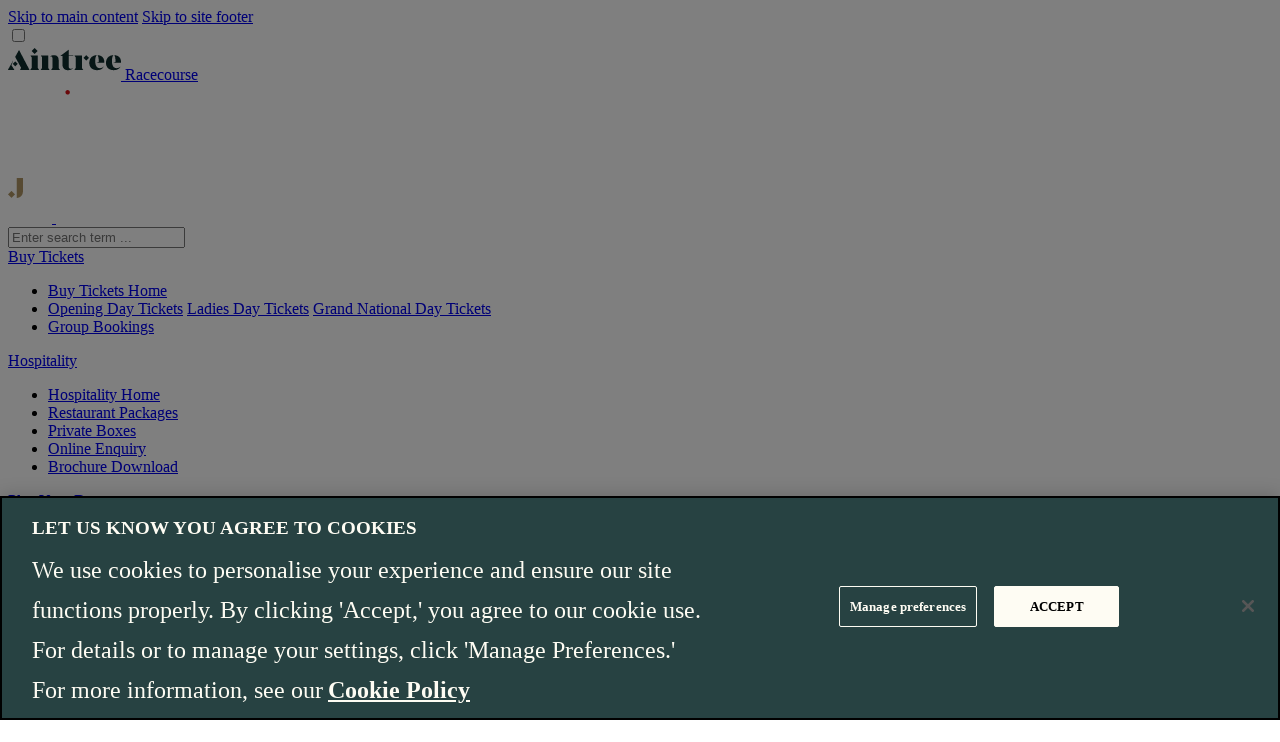

--- FILE ---
content_type: text/html; charset=utf-8
request_url: https://www.thejockeyclub.co.uk/the-grand-national/about-the-event/highlights/2023/opening-day/
body_size: 22479
content:



<!DOCTYPE html>
<!--[if lt IE 7 ]> <html dir="ltr" lang="en-gb" class="ie6 lt-ie9"> <![endif]-->
<!--[if IE 7 ]>    <html dir="ltr" lang="en-gb" class="ie7 lt-ie9"> <![endif]-->
<!--[if IE 8 ]>    <html dir="ltr" lang="en-gb" class="ie8 lt-ie9"> <![endif]-->
<!--[if IE 9 ]>    <html dir="ltr" lang="en-gb" class="ie9"> <![endif]-->
<!--[if (gt IE 9)|(gt IEMobile 7)|!(IEMobile)|!(IE)]><!-->
<html dir="ltr" lang="en-gb">
<!--<![endif]-->

<head>


    <!-- -->

    
    
    <link rel="preconnect" href="//cdn.optimizely.com">

    


    
    
    <link rel="preload" href="/static/fonts/Sincerity-Regular.woff2" as="font" type="font/woff2" crossorigin="anonymous">
    <link rel="preload" href="/static/fonts/JockeyClubDisplay-Regular.woff2" as="font" type="font/woff2" crossorigin="anonymous">
    <link rel="preload" href="/static/fonts/Heading-Now-72-Light.woff2" as="font" type="font/woff2" crossorigin="anonymous">
    <link rel="preload" href="/static/fonts/Heading-Now-74-Regular.woff2" as="font" type="font/woff2" crossorigin="anonymous">
    <link rel="preload" href="/static/fonts/Heading-Now-56-Bold.woff2" as="font" type="font/woff2" crossorigin="anonymous">
    <link rel="preload" href="/static/fonts/Heading-Now-26-Bold.woff2" as="font" type="font/woff2" crossorigin="anonymous">

    
    

    
    




<link rel="apple-touch-icon" sizes="180x180" href="/apple-touch-icon.png">
<link rel="icon" type="image/png" sizes="32x32" href="/favicon-32x32.png">
<link rel="icon" type="image/png" sizes="16x16" href="/favicon-16x16.png">
<link rel="manifest" href="/site.webmanifest">
<link rel="mask-icon" href="/safari-pinned-tab.svg" color="#0f2d2d">
<meta name="msapplication-TileColor" content="#0f2d2d">
<meta name="theme-color" content="#ffffff">

<meta name="viewport" content="initial-scale=1.0, minimum-scale=1.0, width=device-width" />

<meta charset="UTF-8" />
<title>Memorable Moments | Opening Day 2023</title>



<meta name="description" content="Memorable moments from Opening Day on Thursday 13 April 2023."/>





<meta name="og:title" content="Memorable Moments from Opening Day"/>

<meta name="og:description" content="Memorable moments from Opening Day on Thursday 13 April 2023."/>






<meta name="twitter:title" content="Memorable Moments from Opening Day"/>


<meta name="twitter:description" content="Memorable moments from Opening Day on Thursday 13 April 2023."/>
<link rel="canonical" href="https://www.thejockeyclub.co.uk/the-grand-national/about-the-event/highlights/2023/opening-day/"/>






    

<link href="/bundles/grand-national?v=zWC2J7hK6eZQniUdSPfp3JFw876lX710dBQYJvCpjFo1" rel="stylesheet"/>


    











    <script src="https://cdn.optimizely.com/js/24946920078.js"></script>








        <script>
            window['BasketType'] = 'v1';
        </script>
<script type="text/javascript">var appInsights=window.appInsights||function(config){function t(config){i[config]=function(){var t=arguments;i.queue.push(function(){i[config].apply(i,t)})}}var i={config:config},u=document,e=window,o="script",s="AuthenticatedUserContext",h="start",c="stop",l="Track",a=l+"Event",v=l+"Page",r,f;setTimeout(function(){var t=u.createElement(o);t.src=config.url||"https://js.monitor.azure.com/scripts/a/ai.0.js";u.getElementsByTagName(o)[0].parentNode.appendChild(t)});try{i.cookie=u.cookie}catch(y){}for(i.queue=[],r=["Event","Exception","Metric","PageView","Trace","Dependency"];r.length;)t("track"+r.pop());return t("set"+s),t("clear"+s),t(h+a),t(c+a),t(h+v),t(c+v),t("flush"),config.disableExceptionTracking||(r="onerror",t("_"+r),f=e[r],e[r]=function(config,t,u,e,o){var s=f&&f(config,t,u,e,o);return s!==!0&&i["_"+r](config,t,u,e,o),s}),i}({instrumentationKey:"3d4c10b2-a067-467c-9587-6671c0c660ee",sdkExtension:"a"});window.appInsights=appInsights;appInsights.queue&&appInsights.queue.length===0&&appInsights.trackPageView();</script></head>
<body name="top" id="top" class="theme--grand-national  header--microsite" data-theme="" data-body-page-type="general" data-id="MTQyMzAzLGVuLUdCLCxodHRwczovL3d3dy50aGVqb2NrZXljbHViLmNvLnVrL3RoZS1ncmFuZC1uYXRpb25hbC9hYm91dC10aGUtZXZlbnQvaGlnaGxpZ2h0cy8yMDIzL29wZW5pbmctZGF5Lw" data-ticketing-host="https://ticketsales.thejockeyclub.co.uk/" data-ticketing-checkout="https://ticketsales.thejockeyclub.co.uk/online/shoppingCart.asp" data-basket-cachetime="120">


    





    



    


        <a href="#main-content" id="skip-to-content" tabindex="1" class="sr-only sr-only-focusable">Skip to main content</a>
        <a href="#site-footer" id="skip-to-footer" tabindex="1" class="sr-only sr-only-focusable">Skip to site footer</a>




    <header class="site-header site-header--microsite ">
        <input type="checkbox" id="searchBarToggle" name="searchBarToggle" class="search-bar__toggle">
        <div data-target-nav-grid class="universal-nav universal-nav--microsite">


            <div class="universal-nav__top">
                    <div class="universal-nav__top-content">
                        <div class="universal-nav__microsite">
                            <a href="/aintree/" class="racecourse" data-analytics-track="click" data-track-event="navigation-interaction" data-track-category="navigation-interaction" data-track-action="Logo" data-track-label="Aintree">
                                        <img src="/siteassets/logos/racecourse-logos/svg/aintree.svg" alt="Aintree Racecourse" />

                                <span>Racecourse</span>
                            </a>
                        </div>

                            <div class="universal-nav__promotion theme--grand-national" data-analytics-track="click" data-track-event="navigation-interaction" data-track-category="navigation-interaction" data-track-action="Featured Festival" data-track-label="The Randox Grand National">
                                <a href="/the-grand-national/">
                                    <img src="/siteassets/logos/festivals/cheltenham-svg/svg---grand-national-2026/rgn26-logo---white--red.svg" height="90" alt="The Randox Grand National">
                                </a>
                            </div>
                    </div>
                    <div class="universal-nav__top-content">
                        <a href="/" class="universal-nav__home" data-analytics-track="click" data-track-event="navigation-interaction" data-track-category="navigation-interaction" data-track-action="Logo" data-track-label="Aintree">
                            <img src="/static/images/logos/the-jockey-club-light.svg" width="200" height="20" alt="Aintree" />
                        </a>
                            <div class="burger-container universal-nav__icons">
        <div class="icon-container">
            <a class="nav-icon nav-icon--hidden" data-basket-indicator data-basket-indicator-count="0" data-analytics-track="click" data-track-event="navigation-interaction" data-track-category="navigation-interaction" data-track-action="Main Navigation" data-track-label="Basket">
                <svg width="20" height="21" viewBox="0 0 20 21" fill="none" xmlns="http://www.w3.org/2000/svg">
                    <path d="M6.49428 7.54384V4.48001C6.49428 4.48001 6.49428 1.0332 9.92285 1.0332C13.3514 1.0332 13.3514 4.48001 13.3514 4.48001V7.54384M1.92285 19.0332L3.44666 5.62895H16.399L17.9229 19.0332H1.92285Z"
                          stroke="white"
                          stroke-width="2" />
                </svg>
            </a>

                <a href="/login/?ReturnUrl=/account/" data-href="" class="nav-icon">
                    <svg fill="none" height="20" viewBox="0 0 20 20" width="20" xmlns="http://www.w3.org/2000/svg">
                        <g stroke="#fff" stroke-width="2">
                            <path d="m19 20c0-4.4183-4.0294-8-9-8-4.97056 0-9 3.5817-9 8" />
                            <circle cx="10" cy="5" r="4" />
                        </g>
                    </svg>
                </a>
            <label for="searchBarToggle" class="nav-icon nav-icon--search js-search-bar-trigger" data-analytics-track="click" data-track-event="navigation-interaction" data-track-category="navigation-interaction" data-track-action="Main Navigation" data-track-label="Search">
                <svg width="21" height="21" viewBox="0 0 21 21" fill="none" xmlns="http://www.w3.org/2000/svg">
                    <path d="M12.9756 13.1689L19 19.0499" stroke="white" stroke-width="3" />
                    <path d="M14.7562 7.74023C14.7562 11.4127 11.6996 14.4307 7.8781 14.4307C4.05656 14.4307 1 11.4127 1 7.74023C1 4.0678 4.05656 1.0498 7.8781 1.0498C11.6996 1.0498 14.7562 4.0678 14.7562 7.74023Z"
                          stroke="white"
                          stroke-width="2" />
                </svg>

                </label>
                    <a href="#" data-burger class="hamburger" aria-expanded="false" data-analytics-track="click" data-track-event="navigation-interaction" data-track-category="navigation-interaction" data-track-action="Main Navigation" data-track-label="Hamburger Menu">
                        <div class="hamburger-box">
                            <div class="hamburger-inner"></div>
                        </div>
                    </a>
            </div>
        </div>

                    </div>


            </div>
        </div>
        <div data-target-searchbox class="search-bar">
            <form action="/search/">
                    <input type="hidden" autocomplete="off" name="SiteId" value="75" />
                <input name="Term" data-search-input placeholder="Enter search term ..." />
                <label for="searchBarToggle" class="search-bar__close"></label>
            </form>
        </div>
        <nav class="nav-container" aria-hidden="true" aria-label="full-menu" data-burger-target-menu>
            <div class="row inner bottom-nav-inner js-navigation-items">
                                    <div class="bottom-nav-menu-item">
                        <div class="nav-container__item ">

                                <a href="/aintree/events-tickets/grand-national/tickets/" class="u-primary trigger" data-analytics-track="click" data-track-event="navigation-interaction" data-track-category="navigation-interaction" data-track-action="Header Links" data-track-label="Buy Tickets">
                                    Buy Tickets
                                    <span class="indicator arrow"></span>
                                </a>
                                <div class="bottom-nav-menu-item-wrapper">
                                    <ul class="nav-list">
                                        <li class="hidden-md-up">
                                            <a href="/aintree/events-tickets/grand-national/tickets/" class="" data-analytics-track="click" data-track-event="navigation-interaction" data-track-category="navigation-interaction" data-track-action="Mega Menu" data-track-label="Buy Tickets">Buy Tickets Home</a>
                                        </li>
        <li>
                    <a  href="/aintree/events-tickets/grand-national/tickets/#filteredby=ga&amp;tab=day1" data-analytics-track="click" data-track-event="navigation-interaction" data-track-category="navigation-interaction" data-track-action="Mega Menu" data-track-label="Opening Day Tickets">Opening Day Tickets</a>
                    <a data-ticket-tab href="/aintree/events-tickets/grand-national/tickets/#tab=day2&amp;filteredby=ga" data-analytics-track="click" data-track-event="navigation-interaction" data-track-category="navigation-interaction" data-track-action="Mega Menu" data-track-label="Ladies Day Tickets">Ladies Day Tickets</a>
                    <a data-ticket-tab href="/aintree/events-tickets/grand-national/tickets/#tab=day3&amp;filteredby=ga" data-analytics-track="click" data-track-event="navigation-interaction" data-track-category="navigation-interaction" data-track-action="Mega Menu" data-track-label="Grand National Day Tickets">Grand National Day Tickets</a>
        </li>
        <li>
                    <a  href="/the-grand-national/plan-your-day/group-bookings/" data-analytics-track="click" data-track-event="navigation-interaction" data-track-category="navigation-interaction" data-track-action="Mega Menu" data-track-label="Group Bookings">Group Bookings</a>
        </li>
                                    </ul>
                                </div>
                        </div>
                    </div>
                    <div class="bottom-nav-menu-item">
                        <div class="nav-container__item ">

                                <a href="/the-grand-national/dining-hospitality/" class="u-primary trigger" data-analytics-track="click" data-track-event="navigation-interaction" data-track-category="navigation-interaction" data-track-action="Header Links" data-track-label="Hospitality">
                                    Hospitality
                                    <span class="indicator arrow"></span>
                                </a>
                                <div class="bottom-nav-menu-item-wrapper">
                                    <ul class="nav-list">
                                        <li class="hidden-md-up">
                                            <a href="/the-grand-national/dining-hospitality/" class="" data-analytics-track="click" data-track-event="navigation-interaction" data-track-category="navigation-interaction" data-track-action="Mega Menu" data-track-label="Hospitality">Hospitality Home</a>
                                        </li>
        <li>
                    <a  href="/the-grand-national/dining-hospitality/restaurant-packages/" data-analytics-track="click" data-track-event="navigation-interaction" data-track-category="navigation-interaction" data-track-action="Mega Menu" data-track-label="Restaurant Packages">Restaurant Packages</a>
        </li>
        <li>
                    <a  href="/the-grand-national/dining-hospitality/private-boxes/" data-analytics-track="click" data-track-event="navigation-interaction" data-track-category="navigation-interaction" data-track-action="Mega Menu" data-track-label="Private Boxes">Private Boxes</a>
        </li>
        <li>
                    <a  href="/the-grand-national/dining-hospitality/enquiry/" data-analytics-track="click" data-track-event="navigation-interaction" data-track-category="navigation-interaction" data-track-action="Mega Menu" data-track-label="Online Enquiry">Online Enquiry</a>
        </li>
        <li>
                    <a  href="/the-grand-national/dining-hospitality/brochure-download/" data-analytics-track="click" data-track-event="navigation-interaction" data-track-category="navigation-interaction" data-track-action="Mega Menu" data-track-label="Brochure Download">Brochure Download</a>
        </li>
                                    </ul>
                                </div>
                        </div>
                    </div>
                    <div class="bottom-nav-menu-item">
                        <div class="nav-container__item ">

                                <a href="/the-grand-national/plan-your-day/" class="u-primary trigger" data-analytics-track="click" data-track-event="navigation-interaction" data-track-category="navigation-interaction" data-track-action="Header Links" data-track-label="Plan Your Day">
                                    Plan Your Day
                                    <span class="indicator arrow"></span>
                                </a>
                                <div class="bottom-nav-menu-item-wrapper">
                                    <ul class="nav-list">
                                        <li class="hidden-md-up">
                                            <a href="/the-grand-national/plan-your-day/" class="" data-analytics-track="click" data-track-event="navigation-interaction" data-track-category="navigation-interaction" data-track-action="Mega Menu" data-track-label="Plan Your Day">Plan Your Day Home</a>
                                        </li>
        <li>
                    <a  href="/the-grand-national/plan-your-day/grand-national-enclosures/" data-analytics-track="click" data-track-event="navigation-interaction" data-track-category="navigation-interaction" data-track-action="Mega Menu" data-track-label="Enclosures and Stands">Enclosures and Stands</a>
                    <a  href="/the-grand-national/plan-your-day/group-bookings/" data-analytics-track="click" data-track-event="navigation-interaction" data-track-category="navigation-interaction" data-track-action="Mega Menu" data-track-label="Group Bookings">Group Bookings</a>
                    <a  href="/the-grand-national/event-schedule/" data-analytics-track="click" data-track-event="navigation-interaction" data-track-category="navigation-interaction" data-track-action="Mega Menu" data-track-label="Event Schedule">Event Schedule</a>
                    <a  href="/the-grand-national/plan-your-day/entertainment/" data-analytics-track="click" data-track-event="navigation-interaction" data-track-category="navigation-interaction" data-track-action="Mega Menu" data-track-label="Entertainment">Entertainment</a>
        </li>
        <li>
                    <a  href="/the-grand-national/plan-your-day/style-award/" data-analytics-track="click" data-track-event="navigation-interaction" data-track-category="navigation-interaction" data-track-action="Mega Menu" data-track-label="Style Award">Style Award</a>
                    <a  href="/the-grand-national/plan-your-day/dress-code/" data-analytics-track="click" data-track-event="navigation-interaction" data-track-category="navigation-interaction" data-track-action="Mega Menu" data-track-label="Dress Code">Dress Code</a>
                    <a  href="/the-grand-national/plan-your-day/style-guide/" data-analytics-track="click" data-track-event="navigation-interaction" data-track-category="navigation-interaction" data-track-action="Mega Menu" data-track-label="Style Guide">Style Guide</a>
        </li>
        <li>
                    <a  href="/the-grand-national/plan-your-day/map/" data-analytics-track="click" data-track-event="navigation-interaction" data-track-category="navigation-interaction" data-track-action="Mega Menu" data-track-label="Map">Map</a>
                    <a  href="/the-grand-national/plan-your-day/grand-national-course-tour/" data-analytics-track="click" data-track-event="navigation-interaction" data-track-category="navigation-interaction" data-track-action="Mega Menu" data-track-label="Course Tour">Course Tour</a>
                    <a  href="/the-grand-national/plan-your-day/travel/" data-analytics-track="click" data-track-event="navigation-interaction" data-track-category="navigation-interaction" data-track-action="Mega Menu" data-track-label="Travel & Parking">Travel &amp; Parking</a>
                    <a  href="/the-grand-national/plan-your-day/grand-national-faqs/" data-analytics-track="click" data-track-event="navigation-interaction" data-track-category="navigation-interaction" data-track-action="Mega Menu" data-track-label="FAQs">FAQs</a>
        </li>
        <li>
                    <a  href="/aintree/visitor-info/physical-accessibility/" data-analytics-track="click" data-track-event="navigation-interaction" data-track-category="navigation-interaction" data-track-action="Mega Menu" data-track-label="Venue Accessibility">Venue Accessibility</a>
                    <a  href="/the-grand-national/plan-your-day/accommodation/" data-analytics-track="click" data-track-event="navigation-interaction" data-track-category="navigation-interaction" data-track-action="Mega Menu" data-track-label="Accommodation">Accommodation</a>
        </li>
                                    </ul>
                                </div>
                        </div>
                    </div>
                    <div class="bottom-nav-menu-item">
                        <div class="nav-container__item selected">

                                <a href="/the-grand-national/about-the-event/" class="u-primary trigger" data-analytics-track="click" data-track-event="navigation-interaction" data-track-category="navigation-interaction" data-track-action="Header Links" data-track-label="About The Event">
                                    About The Event
                                    <span class="indicator arrow"></span>
                                </a>
                                <div class="bottom-nav-menu-item-wrapper">
                                    <ul class="nav-list">
                                        <li class="hidden-md-up">
                                            <a href="/the-grand-national/about-the-event/" class="selected" data-analytics-track="click" data-track-event="navigation-interaction" data-track-category="navigation-interaction" data-track-action="Mega Menu" data-track-label="About The Event">About The Event Home</a>
                                        </li>
        <li>
                    <a  href="/the-grand-national/about-the-event/when-what-time-is-it/" data-analytics-track="click" data-track-event="navigation-interaction" data-track-category="navigation-interaction" data-track-action="Mega Menu" data-track-label="When & What Time">When &amp; What Time</a>
                    <a  href="/the-grand-national/about-the-event/be-ready/" data-analytics-track="click" data-track-event="navigation-interaction" data-track-category="navigation-interaction" data-track-action="Mega Menu" data-track-label="The Grand Guide">The Grand Guide</a>
        </li>
        <li>
                    <a  href="/the-grand-national/about-the-event/previous-winners/" data-analytics-track="click" data-track-event="navigation-interaction" data-track-category="navigation-interaction" data-track-action="Mega Menu" data-track-label="Previous Winners">Previous Winners</a>
                    <a  href="/the-grand-national/about-the-event/race-results/" data-analytics-track="click" data-track-event="navigation-interaction" data-track-category="navigation-interaction" data-track-action="Mega Menu" data-track-label="Grand National Race Results">Grand National Race Results</a>
                    <a  href="/the-grand-national/about-the-event/highlights/" data-analytics-track="click" data-track-event="navigation-interaction" data-track-category="navigation-interaction" data-track-action="Mega Menu" data-track-label="Highlights">Highlights</a>
        </li>
        <li>
                    <a  href="/the-grand-national/about-the-event/weights/" data-analytics-track="click" data-track-event="navigation-interaction" data-track-category="navigation-interaction" data-track-action="Mega Menu" data-track-label="The Grand National Weights">The Grand National Weights</a>
                    <a  href="/the-grand-national/about-the-event/grand-national-event-history/" data-analytics-track="click" data-track-event="navigation-interaction" data-track-category="navigation-interaction" data-track-action="Mega Menu" data-track-label="Event History">Event History</a>
                    <a  href="/the-grand-national/about-the-event/grand-national-fences/" data-analytics-track="click" data-track-event="navigation-interaction" data-track-category="navigation-interaction" data-track-action="Mega Menu" data-track-label="Grand National Fences">Grand National Fences</a>
                    <a  href="/the-grand-national/about-the-event/red-rum/" data-analytics-track="click" data-track-event="navigation-interaction" data-track-category="navigation-interaction" data-track-action="Mega Menu" data-track-label="Red Rum 50">Red Rum 50</a>
        </li>
        <li>
                    <a  href="/the-grand-national/about-the-event/randox/" data-analytics-track="click" data-track-event="navigation-interaction" data-track-category="navigation-interaction" data-track-action="Mega Menu" data-track-label="Randox">Randox</a>
        </li>
                                    </ul>
                                </div>
                        </div>
                    </div>
                    <div class="bottom-nav-menu-item">
                        <div class="nav-container__item ">

                                <a href="/the-grand-national/racing/" class="u-primary trigger" data-analytics-track="click" data-track-event="navigation-interaction" data-track-category="navigation-interaction" data-track-action="Header Links" data-track-label="Racing">
                                    Racing
                                    <span class="indicator arrow"></span>
                                </a>
                                <div class="bottom-nav-menu-item-wrapper">
                                    <ul class="nav-list">
                                        <li class="hidden-md-up">
                                            <a href="/the-grand-national/racing/" class="" data-analytics-track="click" data-track-event="navigation-interaction" data-track-category="navigation-interaction" data-track-action="Mega Menu" data-track-label="Racing">Racing Home</a>
                                        </li>
        <li>
                    <a  href="/the-grand-national/racing/course-map/" data-analytics-track="click" data-track-event="navigation-interaction" data-track-category="navigation-interaction" data-track-action="Mega Menu" data-track-label="Course Map">Course Map</a>
        </li>
        <li>
                    <a  href="/the-grand-national/racing/grand-national-the-going/" data-analytics-track="click" data-track-event="navigation-interaction" data-track-category="navigation-interaction" data-track-action="Mega Menu" data-track-label="The Going">The Going</a>
        </li>
        <li>
                    <a  href="/the-grand-national/owners-and-trainers/" data-analytics-track="click" data-track-event="navigation-interaction" data-track-category="navigation-interaction" data-track-action="Mega Menu" data-track-label="Owners & Trainers">Owners &amp; Trainers</a>
        </li>
        <li>
                    <a  href="/the-grand-national/media/" data-analytics-track="click" data-track-event="navigation-interaction" data-track-category="navigation-interaction" data-track-action="Mega Menu" data-track-label="Media">Media</a>
        </li>
                                    </ul>
                                </div>
                        </div>
                    </div>
                                    <div class="bottom-nav-menu-item bottom-nav-menu-item__return hidden-md-up">
                        <div class="nav-container__item">
                            <a href="/" class="trigger justify-content-center" data-analytics-track="click" data-track-event="navigation-interaction" data-track-category="navigation-interaction" data-track-action="Logo" data-track-label="Return to the homepage">
                                <img src="/static/images/logos/the-jockey-club-light.svg" width="200" height="20" loading="lazy" alt="The Jockey Club" />
                            </a>
                        </div>
                    </div>

                <div class="nav-container-overflow nav-container-overflow--empty">
                    <input id="navigation-more" name="navigation-more" type="checkbox">
                    <div class="nav-container-overflow__trigger">
                        <label for="navigation-more" class="nav-container-overflow--desktop">More</label>
                        <span class="nav-container-overflow__more"></span>
                    </div>
                    <div id="#nav-more-items" class="nav-container-overflow__items numberless"></div>
                </div>

                <div class="fixed-right-nav-menu-item">
                    <a href="/aintree/" class="universal-nav__logo" data-analytics-track="click" data-track-event="navigation-interaction" data-track-category="navigation-interaction" data-track-action="Sticky Navigation" data-track-label="Aintree">
        <img src="/siteassets/logos/racecourse-logos/svg/aintree.svg" alt="Aintree Racecourse" />
                    </a>
                        <div class="burger-container universal-nav__icons">
        <div class="icon-container">
            <a class="nav-icon nav-icon--hidden" data-basket-indicator data-basket-indicator-count="0" data-analytics-track="click" data-track-event="navigation-interaction" data-track-category="navigation-interaction" data-track-action="Main Navigation" data-track-label="Basket">
                <svg width="20" height="21" viewBox="0 0 20 21" fill="none" xmlns="http://www.w3.org/2000/svg">
                    <path d="M6.49428 7.54384V4.48001C6.49428 4.48001 6.49428 1.0332 9.92285 1.0332C13.3514 1.0332 13.3514 4.48001 13.3514 4.48001V7.54384M1.92285 19.0332L3.44666 5.62895H16.399L17.9229 19.0332H1.92285Z"
                          stroke="white"
                          stroke-width="2" />
                </svg>
            </a>

                <a href="/login/?ReturnUrl=/account/" data-href="" class="nav-icon">
                    <svg fill="none" height="20" viewBox="0 0 20 20" width="20" xmlns="http://www.w3.org/2000/svg">
                        <g stroke="#fff" stroke-width="2">
                            <path d="m19 20c0-4.4183-4.0294-8-9-8-4.97056 0-9 3.5817-9 8" />
                            <circle cx="10" cy="5" r="4" />
                        </g>
                    </svg>
                </a>
            <label for="searchBarToggle" class="nav-icon nav-icon--search js-search-bar-trigger" data-analytics-track="click" data-track-event="navigation-interaction" data-track-category="navigation-interaction" data-track-action="Main Navigation" data-track-label="Search">
                <svg width="21" height="21" viewBox="0 0 21 21" fill="none" xmlns="http://www.w3.org/2000/svg">
                    <path d="M12.9756 13.1689L19 19.0499" stroke="white" stroke-width="3" />
                    <path d="M14.7562 7.74023C14.7562 11.4127 11.6996 14.4307 7.8781 14.4307C4.05656 14.4307 1 11.4127 1 7.74023C1 4.0678 4.05656 1.0498 7.8781 1.0498C11.6996 1.0498 14.7562 4.0678 14.7562 7.74023Z"
                          stroke="white"
                          stroke-width="2" />
                </svg>

                </label>
            </div>
        </div>

                </div>
            </div>
        </nav>

    </header>
    <div class="user-account__navigation" data-link-user-navlist>
        

<nav aria-label="User account navigation" class="user-navigation">
        <ul class="user-navigation-list nav-list" data-user-navigation="">
                <li class="user-navigation-list__item  ">
                    <a href="/account/my-details/" class="user-navigation-link">
                            <div class="navigation-icon">
                                <span class="icon-lib icon-lib--settings">
                                    <span class="sr-only">icon dashboard</span>
                                </span>
                            </div>
                        <p>My Details</p>
                    </a>
                                    </li>
                <li class="user-navigation-list__item user-navigation-list__item--has-children ">
                    <a href="/account/my-preferences/" class="user-navigation-link">
                            <div class="navigation-icon">
                                <span class="icon-lib icon-lib--controls">
                                    <span class="sr-only">icon dashboard</span>
                                </span>
                            </div>
                        <p>My Preferences</p>
                    </a>
                        <button class="user-navigation-link__toggle" type="button" aria-label="Toggle My Preferences">
                            <span class="icon-lib icon-lib--chevron">
                                <span class="sr-only"></span>
                            </span>
                        </button>
                                            <ul class="user-navigation-sub-list child-menu">
                                <li class="user-navigation-sub-list__item ">
                                    <a href="/account/my-preferences/contact-preferences/" class="user-navigation-link">
                                        <p>My Contact Preferences</p>
                                    </a>
                                </li>
                                <li class="user-navigation-sub-list__item ">
                                    <a href="/account/my-preferences/racecourses/" class="user-navigation-link">
                                        <p>My Racecourses</p>
                                    </a>
                                </li>
                                <li class="user-navigation-sub-list__item ">
                                    <a href="/account/my-preferences/interests/" class="user-navigation-link">
                                        <p>My Interests</p>
                                    </a>
                                </li>
                        </ul>
                </li>
                <li class="user-navigation-list__item  ">
                    <a href="/account/my-bookings/" class="user-navigation-link">
                            <div class="navigation-icon">
                                <span class="icon-lib icon-lib--booking">
                                    <span class="sr-only">icon dashboard</span>
                                </span>
                            </div>
                        <p>My bookings</p>
                    </a>
                                    </li>
                <li class="user-navigation-list__item  ">
                    <a href="/account/rewards4racing/" class="user-navigation-link">
                            <span class="racing-rewards-points">
                                <p>0</p>
                                <p>points</p>
                            </span>
                        <p>Rewards4Racing</p>
                            <div class="r4r-wrapper">
                                <span class="r4r-logo"></span>
                            </div>
                    </a>
                                    </li>
                <li class="user-navigation-list__item  ">
                    <a href="/account/my-promo-codes/" class="user-navigation-link">
                            <div class="navigation-icon">
                                <span class="icon-lib icon-lib--vouchers">
                                    <span class="sr-only">icon dashboard</span>
                                </span>
                            </div>
                        <p>My Promo Codes</p>
                    </a>
                                    </li>
                <li class="user-navigation-list__item  ">
                    <a href="/account/betting-self-exclusion/" class="user-navigation-link">
                            <div class="navigation-icon">
                                <span class="icon-lib icon-lib--hand">
                                    <span class="sr-only">icon dashboard</span>
                                </span>
                            </div>
                        <p>Betting Self Exclusion</p>
                    </a>
                                    </li>
        </ul>
    <div class="sign-out">
        <a href="/logout/">Sign out</a>
    </div>
</nav>
    </div>

    

    



<div class="alerts-wrapper">
    <div class="basket-error" id="errorContainer" role="alert" aria-live="assertive">
    <button type="button" class="close"><span class="sr-only">Close</span></button>
    <div class="d-flex flex-column justify-center text-center">
        <p class="standard-msg">Before you continue</p>
        <p class="alert">Generic error message</p>
    </div>
    <div class="confirm">
        <button class="button button-quinary" data-value="true">Yes, continue</button>
        <button class="button button-quaternary" data-value="false">No</button>
    </div>
</div>



    <div class="basket-alert" role="alert" aria-labelledby="dialog-label" aria-describedby="dialog-desc">
        <button type="button" class="close"><span class="sr-only">Close</span></button>
        <h2 id="dialog-label" class="sr-only">Basket updated</h2>
        <p class="standard-msg" id="dialog-desc">The selected items have been added to your basket </p>
        <p class="expiry" aria-hidden="true">Your Basket will expire in <span class="remaining-time" data-remaining-time>time</span> minutes.</p>
        <a class="button button-quaternary" data-checkout-button>View Basket </a>
        <div class="upgrade u-bg-v2-green show" data-upgrade-notice>
            <div class="upgrade-text-wrapper">
                <h2 class="h2 upgrade-text u-text-center">
                    <span>Fancy an upgrade?</span>
                </h2>
            </div>
            <a class="button button-quaternary button-quaternary--gold" data-analytics-track="click" data-track-event="upgrades" data-track-category="Product Upgrade" data-track-action="View" data-track-label="">View options</a>
        </div>
    </div>
    <p class="expiry sr-only" role="alert">Your Basket will expire in <span class="remaining-time" data-remaining-time-sr>time</span> minutes.</p>
</div>


    <div class="basket basket--quick-view">
</div>


    

<div class="festival-hub">

    





<section data-scroll-observer class="festival-hero festival-hero-small u-bg-image-wrapper ">

            <div class="picture-bg ">
                <picture>
                    <source srcset="/globalassets/images/1.-festival-hubs/grand-national/highlights/2023/opening-day/memories_hero-1.jpg?IMAGEMAX&amp;settings=[base64] 1x,/globalassets/images/1.-festival-hubs/grand-national/highlights/2023/opening-day/memories_hero-1.jpg?IMAGEMAX&amp;settings=[base64] 2x,/globalassets/images/1.-festival-hubs/grand-national/highlights/2023/opening-day/memories_hero-1.jpg?IMAGEMAX&amp;settings=[base64] 3x" media="(min-width: 1440px)" />
                    <source srcset="/globalassets/images/1.-festival-hubs/grand-national/highlights/2023/opening-day/memories_hero-1.jpg?IMAGEMAX&amp;settings=[base64] 1x,/globalassets/images/1.-festival-hubs/grand-national/highlights/2023/opening-day/memories_hero-1.jpg?IMAGEMAX&amp;settings=[base64] 2x,/globalassets/images/1.-festival-hubs/grand-national/highlights/2023/opening-day/memories_hero-1.jpg?IMAGEMAX&amp;settings=[base64] 3x" media="(min-width: 1024px)" />
                    <source srcset="/globalassets/images/1.-festival-hubs/grand-national/highlights/2023/opening-day/memories_hero-1.jpg?IMAGEMAX&amp;settings=[base64] 1x,/globalassets/images/1.-festival-hubs/grand-national/highlights/2023/opening-day/memories_hero-1.jpg?IMAGEMAX&amp;settings=[base64] 2x,/globalassets/images/1.-festival-hubs/grand-national/highlights/2023/opening-day/memories_hero-1.jpg?IMAGEMAX&amp;settings=[base64] 3x" media="(min-width: 768px)" />
                    <img src="/globalassets/images/1.-festival-hubs/grand-national/highlights/2023/opening-day/memories_hero-1.jpg?IMAGEMAX&amp;settings=[base64]" class="u-bg-image" alt="" />
                </picture>
            </div>

    <div class="container-fluid">
        <div class="festival-hero-content-container">
            <div class="hero-content">
                <div class="hero-content-title">


<h1 class='h1 feature u-white'>Memorable moments from Opening Day 2023</h1>                    
                </div>
                <div class="hero-inner-content">
                    <div class="festival-hero-links">
<a href='/the-grand-national/about-the-event/highlights/2023/race-results/'  class='button button-primary' data-analytics-track='click' data-track-event='cta-interaction' data-track-category='CTA Interaction' data-track-action='Hero panel' data-track-label='2023 Race Results' data-track-ctatype='Primary'>2023 Race Results</a>                    </div>
                </div>
            </div>
        </div>
    </div>
</section>



    <div class="container-fluid">
        <div class="row">
            <div class="col-12 col-xl-10 offset-xl-1">
                <div class="festival-hub-inner festival-hub-inner--pull-up">
                    <div class="festival-hub-inner__content">
                        


    <section data-scroll-observer class="dual-content-block">
        <div class="container-fluid">

            <div class="dual-content-block-items" >
    <div class="dual-content-block-item dual-content-block-picture">
        <img src='/globalassets/images/1.-festival-hubs/grand-national/highlights/2023/opening-day/racegoers_2-3.jpg?IMAGEMAX&settings=[base64]' srcset='/globalassets/images/1.-festival-hubs/grand-national/highlights/2023/opening-day/racegoers_2-3.jpg?IMAGEMAX&settings=[base64] 400w, /globalassets/images/1.-festival-hubs/grand-national/highlights/2023/opening-day/racegoers_2-3.jpg?IMAGEMAX&settings=[base64] 750w, /globalassets/images/1.-festival-hubs/grand-national/highlights/2023/opening-day/racegoers_2-3.jpg?IMAGEMAX&settings=[base64] 1000w, /globalassets/images/1.-festival-hubs/grand-national/highlights/2023/opening-day/racegoers_2-3.jpg?IMAGEMAX&settings=[base64] 1500w' sizes='(min-width: 1000px) 750px, 400px' alt="Racegoers_2 (3).jpg" loading="lazy" />
    </div>
    <div class="dual-content-block-item dual-content-block-item--1 ">
        <div class="dual-content-block-text">
            <p>In an iconic city where the eyes of the world watch horses create history, trainers in tears and riders become stars, heroes and legends. This is more than the world's greatest steeplechase. Because this is horse racing without an agenda, just a love of the sport. And of the occasion. But most of all, it&rsquo;s a love of the people. Welcome to Opening Day at The Randox Grand National.&nbsp;</p>
        </div>
    </div>
    <div class="dual-content-block-item dual-content-block-item--2 ">
        <div class="dual-content-block-text">
            <p>BANBRIDGE IS BACK</p>
<p>Racing at Aintree is an international institution. It grips audiences across the globe. And the opening race proved why.&nbsp;</p>
<p>Banbridge came out on top in an Irish shutout as he claimed the Grade 1 Racehorse Lotto Manifesto Novices&rsquo; Chase for Joseph O&rsquo;Brien. His excellent start over fences continued as the 2-1 shot raced on the heels of the Turner&rsquo;s Novices&rsquo; Chase Winner, Stage Star, for much of the two-and-a-half-mile journey before taking over halfway up the straight in the hands of JJ Slevin. Saint Roi came from further back in an attempt to launch a challenge after the final fence, but Banbridge was always doing enough in front and passed the post with a length and a half in hand.</p>
        </div>
    </div>
    <div class="dual-content-block-item dual-content-block-picture">
        <img src='/globalassets/images/1.-festival-hubs/grand-national/highlights/2023/opening-day/banbridge.jpg?IMAGEMAX&settings=[base64]' srcset='/globalassets/images/1.-festival-hubs/grand-national/highlights/2023/opening-day/banbridge.jpg?IMAGEMAX&settings=[base64] 400w, /globalassets/images/1.-festival-hubs/grand-national/highlights/2023/opening-day/banbridge.jpg?IMAGEMAX&settings=[base64] 750w, /globalassets/images/1.-festival-hubs/grand-national/highlights/2023/opening-day/banbridge.jpg?IMAGEMAX&settings=[base64] 1000w, /globalassets/images/1.-festival-hubs/grand-national/highlights/2023/opening-day/banbridge.jpg?IMAGEMAX&settings=[base64] 1500w' sizes='(min-width: 1000px) 750px, 400px' alt="Banbridge.jpg" loading="lazy" />
    </div>
            </div>
        </div>
    </section>





    <section data-scroll-observer class="dual-content-block">
        <div class="container-fluid">

            <div class="dual-content-block-items" >
    <div class="dual-content-block-item dual-content-block-picture">
        <img src='/globalassets/images/1.-festival-hubs/grand-national/highlights/2023/opening-day/zenta_race_2.jpg?IMAGEMAX&settings=[base64]' srcset='/globalassets/images/1.-festival-hubs/grand-national/highlights/2023/opening-day/zenta_race_2.jpg?IMAGEMAX&settings=[base64] 400w, /globalassets/images/1.-festival-hubs/grand-national/highlights/2023/opening-day/zenta_race_2.jpg?IMAGEMAX&settings=[base64] 750w, /globalassets/images/1.-festival-hubs/grand-national/highlights/2023/opening-day/zenta_race_2.jpg?IMAGEMAX&settings=[base64] 1000w, /globalassets/images/1.-festival-hubs/grand-national/highlights/2023/opening-day/zenta_race_2.jpg?IMAGEMAX&settings=[base64] 1500w' sizes='(min-width: 1000px) 750px, 400px' alt="Zenta_Race_2.jpg" loading="lazy" />
    </div>
    <div class="dual-content-block-item dual-content-block-item--1 ">
        <div class="dual-content-block-text">
            <p>THE BATTLE OF BO ZENITH AND ZENTA&nbsp;</p>
<p>The thrill at Aintree continued in the Jewson Anniversary 4YO Hurdle. 5-4 favourite Zenta edged out the gallant Bo Zenith in a thrilling climax which saw the filly confirmed winner in a photo finish.&nbsp;</p>
<p>Placed third as part of a Willie Mullins one-two-three-four in last month&rsquo;s Triumph Hurdle at Cheltenham, Zenta was the clear form pick. She travelled powerfully in midfield in the hands of Mark Walsh and moved towards the front end still running early in the home straight, at which point it looked a case of how far she would win by. But in Gary Moore&rsquo;s dual winner Bo Zenith, she came up against a rival who refused to go down without a fight, setting up a titanic tussle on the run-in. But much to the delight of favourite-backers it was Zenta who had her head down when it mattered.</p>
        </div>
    </div>
    <div class="dual-content-block-item dual-content-block-item--2 ">
        <div class="dual-content-block-text">
            <p>SHISHKIN SHINES&nbsp;</p>
<p>Endurance and agility prevail in the three mile test that is the Grade 1 Alder Hey Aintree Bowl. Top class chaser Shishkin, 7-4 favourite, kicked in the turbo to secure the victory to beat 4-1 Ahoy Senor.</p>
<p>Nicky Henderson's nine-year-old, under Nico De Boinville, showed he has plenty of stamina to get up and wear down long-time leader Ahoy Senor late on to land the Grade 1 contest. Having been a star two-miler, Shishkin has slowly been moving up in trip.&nbsp;</p>
<p>It wasn&rsquo;t all plain sailing as Ahoy Senor looked likely to take gold after drawing clear between the final two fences, but as has been the case on a few occasions over the years, Shishkin saved his best for late in the day, thrusting home on the run-in to get up and beat Ahoy Senor by a length and a half.</p>
        </div>
    </div>
    <div class="dual-content-block-item dual-content-block-picture">
        <img src='/globalassets/images/1.-festival-hubs/grand-national/highlights/2023/opening-day/shishkin-1.jpg?IMAGEMAX&settings=[base64]' srcset='/globalassets/images/1.-festival-hubs/grand-national/highlights/2023/opening-day/shishkin-1.jpg?IMAGEMAX&settings=[base64] 400w, /globalassets/images/1.-festival-hubs/grand-national/highlights/2023/opening-day/shishkin-1.jpg?IMAGEMAX&settings=[base64] 750w, /globalassets/images/1.-festival-hubs/grand-national/highlights/2023/opening-day/shishkin-1.jpg?IMAGEMAX&settings=[base64] 1000w, /globalassets/images/1.-festival-hubs/grand-national/highlights/2023/opening-day/shishkin-1.jpg?IMAGEMAX&settings=[base64] 1500w' sizes='(min-width: 1000px) 750px, 400px' alt="Shishkin (1).jpg" loading="lazy" />
    </div>
            </div>
        </div>
    </section>





    <section data-scroll-observer class="dual-content-block">
        <div class="container-fluid">

            <div class="dual-content-block-items" >
    <div class="dual-content-block-item dual-content-block-picture">
        <img src='/globalassets/images/1.-festival-hubs/grand-national/highlights/2023/opening-day/constitution_hill_race_4.jpg?IMAGEMAX&settings=[base64]' srcset='/globalassets/images/1.-festival-hubs/grand-national/highlights/2023/opening-day/constitution_hill_race_4.jpg?IMAGEMAX&settings=[base64] 400w, /globalassets/images/1.-festival-hubs/grand-national/highlights/2023/opening-day/constitution_hill_race_4.jpg?IMAGEMAX&settings=[base64] 750w, /globalassets/images/1.-festival-hubs/grand-national/highlights/2023/opening-day/constitution_hill_race_4.jpg?IMAGEMAX&settings=[base64] 1000w, /globalassets/images/1.-festival-hubs/grand-national/highlights/2023/opening-day/constitution_hill_race_4.jpg?IMAGEMAX&settings=[base64] 1500w' sizes='(min-width: 1000px) 750px, 400px' alt="Constitution_Hill_Race_4.jpg" loading="lazy" />
    </div>
    <div class="dual-content-block-item dual-content-block-item--1 ">
        <div class="dual-content-block-text">
            <p>SUPER SEVEN FOR CONSTITUTION HILL&nbsp;</p>
<p>Red Rum, Tiger Roll and Constitution Hill. Superstars of our sport, racing legends. Constitution Hill is firmly placing himself amongst racings upper echelons. Once again, his name was up in lights as he showcased his complete dominance of British and Irish hurdling with a fluent and effortless victory in the Aintree Hurdle.&nbsp;</p>
<p>Making the running under jockey Nico de Boinville, Constitution Hill jumped smartly and sharply before pulling away in the home straight with ease. He was in a completely different league to his rivals. Today's win brings up his seventh in as many starts under Rules meaning Nicky Henderson&rsquo;s champion hurdler&rsquo;s winning run continues.&nbsp;</p>
        </div>
    </div>
            </div>
        </div>
    </section>





    <div class="theme-variant theme--variant-two">
        



<section class="section media-gallery  " data-media-gallery>
    <div class="container-fluid">

        <div class="background-container" ></div>
        <div class="background-overlay"></div>
        <div class="media-gallery-info">
            <div class="media-gallery-info__titles">
                <h4 >The Randox Grand National</h4>
                <h3 data-media-gallery-title >Highlights from Opening Day 2023</h3>
            </div>
        </div>
        <div class="media-gallery-sponsor-wrapper">
            <p class="media-gallery-sponsor-wrapper__description" ></p>
            



        </div>
        <div class="media-gallery-carousel">
            <div class="swiper swiper-container">
                <div class="swiper-wrapper">
                    



<div class="swiper-slide video"
     data-video-type="youtube"
     data-video-src="https://www.youtube.com/embed/4TuSifuBFlc"
     data-video-title="Test video title"
     data-video-description="Video Description"
     data-video-thumbnail="/globalassets/images/1.-festival-hubs/grand-national/highlights/2023/opening-day/constitution_hill_race_4.jpg?IMAGE600"></div>


<div class="swiper-slide">       
    <img srcset="/globalassets/images/1.-festival-hubs/grand-national/highlights/2023/opening-day/racegoers_2-3.jpg?IMAGE320 320w, /globalassets/images/1.-festival-hubs/grand-national/highlights/2023/opening-day/racegoers_2-3.jpg?IMAGE375 375w, /globalassets/images/1.-festival-hubs/grand-national/highlights/2023/opening-day/racegoers_2-3.jpg?IMAGE420 420w, /globalassets/images/1.-festival-hubs/grand-national/highlights/2023/opening-day/racegoers_2-3.jpg?IMAGE640 640w, /globalassets/images/1.-festival-hubs/grand-national/highlights/2023/opening-day/racegoers_2-3.jpg?IMAGE768 768w, /globalassets/images/1.-festival-hubs/grand-national/highlights/2023/opening-day/racegoers_2-3.jpg?IMAGE1200 1200w, /globalassets/images/1.-festival-hubs/grand-national/highlights/2023/opening-day/racegoers_2-3.jpg?IMAGEMAX 3000w"
         class="swiper-lazy"
         sizes="(min-width: 768px) 50vw, 100vw"
         data-src="/globalassets/images/1.-festival-hubs/grand-national/highlights/2023/opening-day/racegoers_2-3.jpg?IMAGE865"
         data-media-lg="/globalassets/images/1.-festival-hubs/grand-national/highlights/2023/opening-day/racegoers_2-3.jpg?IMAGE1200"
         aria-label="Racegoers_2 (3).jpg"/>
    <div class="swiper-lazy-preloader swiper-lazy-preloader-white"></div>
</div>


<div class="swiper-slide">       
    <img srcset="/globalassets/images/1.-festival-hubs/grand-national/highlights/2023/opening-day/banbridge_race_1.jpg?IMAGE320 320w, /globalassets/images/1.-festival-hubs/grand-national/highlights/2023/opening-day/banbridge_race_1.jpg?IMAGE375 375w, /globalassets/images/1.-festival-hubs/grand-national/highlights/2023/opening-day/banbridge_race_1.jpg?IMAGE420 420w, /globalassets/images/1.-festival-hubs/grand-national/highlights/2023/opening-day/banbridge_race_1.jpg?IMAGE640 640w, /globalassets/images/1.-festival-hubs/grand-national/highlights/2023/opening-day/banbridge_race_1.jpg?IMAGE768 768w, /globalassets/images/1.-festival-hubs/grand-national/highlights/2023/opening-day/banbridge_race_1.jpg?IMAGE1200 1200w, /globalassets/images/1.-festival-hubs/grand-national/highlights/2023/opening-day/banbridge_race_1.jpg?IMAGEMAX 3000w"
         class="swiper-lazy"
         sizes="(min-width: 768px) 50vw, 100vw"
         data-src="/globalassets/images/1.-festival-hubs/grand-national/highlights/2023/opening-day/banbridge_race_1.jpg?IMAGE865"
         data-media-lg="/globalassets/images/1.-festival-hubs/grand-national/highlights/2023/opening-day/banbridge_race_1.jpg?IMAGE1200"
         aria-label="Banbridge_Race_1.jpg"/>
    <div class="swiper-lazy-preloader swiper-lazy-preloader-white"></div>
</div>


<div class="swiper-slide">       
    <img srcset="/globalassets/images/1.-festival-hubs/grand-national/highlights/2023/opening-day/racegoers_1-4.jpg?IMAGE320 320w, /globalassets/images/1.-festival-hubs/grand-national/highlights/2023/opening-day/racegoers_1-4.jpg?IMAGE375 375w, /globalassets/images/1.-festival-hubs/grand-national/highlights/2023/opening-day/racegoers_1-4.jpg?IMAGE420 420w, /globalassets/images/1.-festival-hubs/grand-national/highlights/2023/opening-day/racegoers_1-4.jpg?IMAGE640 640w, /globalassets/images/1.-festival-hubs/grand-national/highlights/2023/opening-day/racegoers_1-4.jpg?IMAGE768 768w, /globalassets/images/1.-festival-hubs/grand-national/highlights/2023/opening-day/racegoers_1-4.jpg?IMAGE1200 1200w, /globalassets/images/1.-festival-hubs/grand-national/highlights/2023/opening-day/racegoers_1-4.jpg?IMAGEMAX 3000w"
         class="swiper-lazy"
         sizes="(min-width: 768px) 50vw, 100vw"
         data-src="/globalassets/images/1.-festival-hubs/grand-national/highlights/2023/opening-day/racegoers_1-4.jpg?IMAGE865"
         data-media-lg="/globalassets/images/1.-festival-hubs/grand-national/highlights/2023/opening-day/racegoers_1-4.jpg?IMAGE1200"
         aria-label="Racegoers_1 (4).jpg"/>
    <div class="swiper-lazy-preloader swiper-lazy-preloader-white"></div>
</div>


<div class="swiper-slide">       
    <img srcset="/globalassets/images/1.-festival-hubs/grand-national/highlights/2023/opening-day/shiskin_race_3.jpg?IMAGE320 320w, /globalassets/images/1.-festival-hubs/grand-national/highlights/2023/opening-day/shiskin_race_3.jpg?IMAGE375 375w, /globalassets/images/1.-festival-hubs/grand-national/highlights/2023/opening-day/shiskin_race_3.jpg?IMAGE420 420w, /globalassets/images/1.-festival-hubs/grand-national/highlights/2023/opening-day/shiskin_race_3.jpg?IMAGE640 640w, /globalassets/images/1.-festival-hubs/grand-national/highlights/2023/opening-day/shiskin_race_3.jpg?IMAGE768 768w, /globalassets/images/1.-festival-hubs/grand-national/highlights/2023/opening-day/shiskin_race_3.jpg?IMAGE1200 1200w, /globalassets/images/1.-festival-hubs/grand-national/highlights/2023/opening-day/shiskin_race_3.jpg?IMAGEMAX 3000w"
         class="swiper-lazy"
         sizes="(min-width: 768px) 50vw, 100vw"
         data-src="/globalassets/images/1.-festival-hubs/grand-national/highlights/2023/opening-day/shiskin_race_3.jpg?IMAGE865"
         data-media-lg="/globalassets/images/1.-festival-hubs/grand-national/highlights/2023/opening-day/shiskin_race_3.jpg?IMAGE1200"
         aria-label="Shiskin_Race_3.jpg"/>
    <div class="swiper-lazy-preloader swiper-lazy-preloader-white"></div>
</div>


<div class="swiper-slide">       
    <img srcset="/globalassets/images/1.-festival-hubs/grand-national/highlights/2023/opening-day/zenta_race_2.jpg?IMAGE320 320w, /globalassets/images/1.-festival-hubs/grand-national/highlights/2023/opening-day/zenta_race_2.jpg?IMAGE375 375w, /globalassets/images/1.-festival-hubs/grand-national/highlights/2023/opening-day/zenta_race_2.jpg?IMAGE420 420w, /globalassets/images/1.-festival-hubs/grand-national/highlights/2023/opening-day/zenta_race_2.jpg?IMAGE640 640w, /globalassets/images/1.-festival-hubs/grand-national/highlights/2023/opening-day/zenta_race_2.jpg?IMAGE768 768w, /globalassets/images/1.-festival-hubs/grand-national/highlights/2023/opening-day/zenta_race_2.jpg?IMAGE1200 1200w, /globalassets/images/1.-festival-hubs/grand-national/highlights/2023/opening-day/zenta_race_2.jpg?IMAGEMAX 3000w"
         class="swiper-lazy"
         sizes="(min-width: 768px) 50vw, 100vw"
         data-src="/globalassets/images/1.-festival-hubs/grand-national/highlights/2023/opening-day/zenta_race_2.jpg?IMAGE865"
         data-media-lg="/globalassets/images/1.-festival-hubs/grand-national/highlights/2023/opening-day/zenta_race_2.jpg?IMAGE1200"
         aria-label="Zenta_Race_2.jpg"/>
    <div class="swiper-lazy-preloader swiper-lazy-preloader-white"></div>
</div>


<div class="swiper-slide">       
    <img srcset="/globalassets/images/1.-festival-hubs/grand-national/highlights/2023/opening-day/constitution_hill_race_4.jpg?IMAGE320 320w, /globalassets/images/1.-festival-hubs/grand-national/highlights/2023/opening-day/constitution_hill_race_4.jpg?IMAGE375 375w, /globalassets/images/1.-festival-hubs/grand-national/highlights/2023/opening-day/constitution_hill_race_4.jpg?IMAGE420 420w, /globalassets/images/1.-festival-hubs/grand-national/highlights/2023/opening-day/constitution_hill_race_4.jpg?IMAGE640 640w, /globalassets/images/1.-festival-hubs/grand-national/highlights/2023/opening-day/constitution_hill_race_4.jpg?IMAGE768 768w, /globalassets/images/1.-festival-hubs/grand-national/highlights/2023/opening-day/constitution_hill_race_4.jpg?IMAGE1200 1200w, /globalassets/images/1.-festival-hubs/grand-national/highlights/2023/opening-day/constitution_hill_race_4.jpg?IMAGEMAX 3000w"
         class="swiper-lazy"
         sizes="(min-width: 768px) 50vw, 100vw"
         data-src="/globalassets/images/1.-festival-hubs/grand-national/highlights/2023/opening-day/constitution_hill_race_4.jpg?IMAGE865"
         data-media-lg="/globalassets/images/1.-festival-hubs/grand-national/highlights/2023/opening-day/constitution_hill_race_4.jpg?IMAGE1200"
         aria-label="Constitution_Hill_Race_4.jpg"/>
    <div class="swiper-lazy-preloader swiper-lazy-preloader-white"></div>
</div>


<div class="swiper-slide">       
    <img srcset="/globalassets/images/1.-festival-hubs/grand-national/highlights/2023/opening-day/famous_clermont_race_5.jpg?IMAGE320 320w, /globalassets/images/1.-festival-hubs/grand-national/highlights/2023/opening-day/famous_clermont_race_5.jpg?IMAGE375 375w, /globalassets/images/1.-festival-hubs/grand-national/highlights/2023/opening-day/famous_clermont_race_5.jpg?IMAGE420 420w, /globalassets/images/1.-festival-hubs/grand-national/highlights/2023/opening-day/famous_clermont_race_5.jpg?IMAGE640 640w, /globalassets/images/1.-festival-hubs/grand-national/highlights/2023/opening-day/famous_clermont_race_5.jpg?IMAGE768 768w, /globalassets/images/1.-festival-hubs/grand-national/highlights/2023/opening-day/famous_clermont_race_5.jpg?IMAGE1200 1200w, /globalassets/images/1.-festival-hubs/grand-national/highlights/2023/opening-day/famous_clermont_race_5.jpg?IMAGEMAX 3000w"
         class="swiper-lazy"
         sizes="(min-width: 768px) 50vw, 100vw"
         data-src="/globalassets/images/1.-festival-hubs/grand-national/highlights/2023/opening-day/famous_clermont_race_5.jpg?IMAGE865"
         data-media-lg="/globalassets/images/1.-festival-hubs/grand-national/highlights/2023/opening-day/famous_clermont_race_5.jpg?IMAGE1200"
         aria-label="Famous_Clermont_Race_5.jpg"/>
    <div class="swiper-lazy-preloader swiper-lazy-preloader-white"></div>
</div>


<div class="swiper-slide">       
    <img srcset="/globalassets/images/1.-festival-hubs/grand-national/highlights/2023/opening-day/dancing_on_my_own_race_6.jpg?IMAGE320 320w, /globalassets/images/1.-festival-hubs/grand-national/highlights/2023/opening-day/dancing_on_my_own_race_6.jpg?IMAGE375 375w, /globalassets/images/1.-festival-hubs/grand-national/highlights/2023/opening-day/dancing_on_my_own_race_6.jpg?IMAGE420 420w, /globalassets/images/1.-festival-hubs/grand-national/highlights/2023/opening-day/dancing_on_my_own_race_6.jpg?IMAGE640 640w, /globalassets/images/1.-festival-hubs/grand-national/highlights/2023/opening-day/dancing_on_my_own_race_6.jpg?IMAGE768 768w, /globalassets/images/1.-festival-hubs/grand-national/highlights/2023/opening-day/dancing_on_my_own_race_6.jpg?IMAGE1200 1200w, /globalassets/images/1.-festival-hubs/grand-national/highlights/2023/opening-day/dancing_on_my_own_race_6.jpg?IMAGEMAX 3000w"
         class="swiper-lazy"
         sizes="(min-width: 768px) 50vw, 100vw"
         data-src="/globalassets/images/1.-festival-hubs/grand-national/highlights/2023/opening-day/dancing_on_my_own_race_6.jpg?IMAGE865"
         data-media-lg="/globalassets/images/1.-festival-hubs/grand-national/highlights/2023/opening-day/dancing_on_my_own_race_6.jpg?IMAGE1200"
         aria-label="Dancing_On_My_Own_Race_6.jpg"/>
    <div class="swiper-lazy-preloader swiper-lazy-preloader-white"></div>
</div>


<div class="swiper-slide">       
    <img srcset="/globalassets/images/1.-festival-hubs/grand-national/highlights/2023/opening-day/dysart_enos_race_7.jpg?IMAGE320 320w, /globalassets/images/1.-festival-hubs/grand-national/highlights/2023/opening-day/dysart_enos_race_7.jpg?IMAGE375 375w, /globalassets/images/1.-festival-hubs/grand-national/highlights/2023/opening-day/dysart_enos_race_7.jpg?IMAGE420 420w, /globalassets/images/1.-festival-hubs/grand-national/highlights/2023/opening-day/dysart_enos_race_7.jpg?IMAGE640 640w, /globalassets/images/1.-festival-hubs/grand-national/highlights/2023/opening-day/dysart_enos_race_7.jpg?IMAGE768 768w, /globalassets/images/1.-festival-hubs/grand-national/highlights/2023/opening-day/dysart_enos_race_7.jpg?IMAGE1200 1200w, /globalassets/images/1.-festival-hubs/grand-national/highlights/2023/opening-day/dysart_enos_race_7.jpg?IMAGEMAX 3000w"
         class="swiper-lazy"
         sizes="(min-width: 768px) 50vw, 100vw"
         data-src="/globalassets/images/1.-festival-hubs/grand-national/highlights/2023/opening-day/dysart_enos_race_7.jpg?IMAGE865"
         data-media-lg="/globalassets/images/1.-festival-hubs/grand-national/highlights/2023/opening-day/dysart_enos_race_7.jpg?IMAGE1200"
         aria-label="Dysart_Enos_Race_7.jpg"/>
    <div class="swiper-lazy-preloader swiper-lazy-preloader-white"></div>
</div>
                </div>
                <div class="carousel__prev"><span class="sr-only">Move to previous media</span></div>
                <div class="carousel__next"><span class="sr-only">Move thumbnails forwards</span></div>
            </div>
            <div class="swiper-container swiper-thumbnails">
                
                <div class="swiper-wrapper">
                    



<div class="swiper-slide" data-media-type="video" xxx>
    <img src="/globalassets/images/1.-festival-hubs/grand-national/highlights/2023/opening-day/constitution_hill_race_4.jpg?IMAGE600"
         alt="Day One Wrap Up 2023" />
    <span href="#" class="icon icon-play"></span>
</div>



<div class="swiper-slide" data-media-type="image">
    <img src="/globalassets/images/1.-festival-hubs/grand-national/highlights/2023/opening-day/racegoers_2-3.jpg?IMAGE210" srcset="/globalassets/images/1.-festival-hubs/grand-national/highlights/2023/opening-day/racegoers_2-3.jpg?IMAGE420 2x" alt="Racegoers_2 (3).jpg" />
</div>


<div class="swiper-slide" data-media-type="image">
    <img src="/globalassets/images/1.-festival-hubs/grand-national/highlights/2023/opening-day/banbridge_race_1.jpg?IMAGE210" srcset="/globalassets/images/1.-festival-hubs/grand-national/highlights/2023/opening-day/banbridge_race_1.jpg?IMAGE420 2x" alt="Banbridge_Race_1.jpg" />
</div>


<div class="swiper-slide" data-media-type="image">
    <img src="/globalassets/images/1.-festival-hubs/grand-national/highlights/2023/opening-day/racegoers_1-4.jpg?IMAGE210" srcset="/globalassets/images/1.-festival-hubs/grand-national/highlights/2023/opening-day/racegoers_1-4.jpg?IMAGE420 2x" alt="Racegoers_1 (4).jpg" />
</div>


<div class="swiper-slide" data-media-type="image">
    <img src="/globalassets/images/1.-festival-hubs/grand-national/highlights/2023/opening-day/shiskin_race_3.jpg?IMAGE210" srcset="/globalassets/images/1.-festival-hubs/grand-national/highlights/2023/opening-day/shiskin_race_3.jpg?IMAGE420 2x" alt="Shiskin_Race_3.jpg" />
</div>


<div class="swiper-slide" data-media-type="image">
    <img src="/globalassets/images/1.-festival-hubs/grand-national/highlights/2023/opening-day/zenta_race_2.jpg?IMAGE210" srcset="/globalassets/images/1.-festival-hubs/grand-national/highlights/2023/opening-day/zenta_race_2.jpg?IMAGE420 2x" alt="Zenta_Race_2.jpg" />
</div>


<div class="swiper-slide" data-media-type="image">
    <img src="/globalassets/images/1.-festival-hubs/grand-national/highlights/2023/opening-day/constitution_hill_race_4.jpg?IMAGE210" srcset="/globalassets/images/1.-festival-hubs/grand-national/highlights/2023/opening-day/constitution_hill_race_4.jpg?IMAGE420 2x" alt="Constitution_Hill_Race_4.jpg" />
</div>


<div class="swiper-slide" data-media-type="image">
    <img src="/globalassets/images/1.-festival-hubs/grand-national/highlights/2023/opening-day/famous_clermont_race_5.jpg?IMAGE210" srcset="/globalassets/images/1.-festival-hubs/grand-national/highlights/2023/opening-day/famous_clermont_race_5.jpg?IMAGE420 2x" alt="Famous_Clermont_Race_5.jpg" />
</div>


<div class="swiper-slide" data-media-type="image">
    <img src="/globalassets/images/1.-festival-hubs/grand-national/highlights/2023/opening-day/dancing_on_my_own_race_6.jpg?IMAGE210" srcset="/globalassets/images/1.-festival-hubs/grand-national/highlights/2023/opening-day/dancing_on_my_own_race_6.jpg?IMAGE420 2x" alt="Dancing_On_My_Own_Race_6.jpg" />
</div>


<div class="swiper-slide" data-media-type="image">
    <img src="/globalassets/images/1.-festival-hubs/grand-national/highlights/2023/opening-day/dysart_enos_race_7.jpg?IMAGE210" srcset="/globalassets/images/1.-festival-hubs/grand-national/highlights/2023/opening-day/dysart_enos_race_7.jpg?IMAGE420 2x" alt="Dysart_Enos_Race_7.jpg" />
</div>
                </div>
                <div class="swiper-button-prev thumbs__controls_prev"><span class="sr-only">Move thumbnails back</span></div>
                <div class="swiper-button-next thumbs__controls_next">
                    <span class="sr-only">Move thumbnails forwards</span>
                </div>
            </div>
        </div>
</section>

<div class="video"
     data-new-media-gallery-video
     data-video-type="upload"
     itemprop="video"
     itemscope=""
     itemtype="http://schema.org/VideoObject">
    <meta itemprop="name" content="" />
    <meta itemprop="description" content="" />
    <meta itemprop="thumbnail" content="" />
    <meta itemprop="contentURL" content="" />
    <div class="video-wrapper">
        <button data-analytics-track="click"
                data-track-event="video-engagement"
                data-track-category="Video Engagement"
                data-track-action=""
                data-track-label="Play"
                class="video-placeholder">
            <span href="#" class="icon icon-play"></span>
        </button>
        <video data-video-native controls="controls" width="100%" id="native0" loading="lazy">
            <source src="" type="video/mp4" />
        </video>
        <iframe data-video-embed
                width="100%"
                height="400"
                src=""
                frameborder="0"
                allow="autoplay; encrypted-media"
                allowfullscreen
                sandbox="allow-scripts allow-same-origin allow-presentation"
                loading="lazy"></iframe>
    </div>
</div>

<div id="linkModal" data-image-modal class="modal fade gallery-modal" tabindex="-1" role="dialog" aria-labelledby="modal-label" aria-hidden="true" data-remote="">
    <div class="modal-dialog" role="document">
        <div class="modal-content main" data-modal-content>

        </div>
        <div class="modal-footer">
            <button type="button" class="close" data-dismiss="modal">Close <span class="icon"></span></button>
        </div>
    </div>
    <div id="data-modal-loading" class="indicator-small">
        <div class="icon">
            <div></div>
            <div></div>
            <div></div>
            <div></div>
            <div></div>
        </div>
        <p class="text">Loading content...</p>
    </div>
</div>
    </div>






<section class="section container-fluid festival-cta-block  three-column">
        <div class="row">
            <div class="col-sm-12">
                <h2 class="h2 feature u-caps u-text-center" data-trailing-char="." ><span>You might also like</span></h2>
            </div>
        </div>

    <div class="row">




    <div class="col-lg-4 col-sm-6">
        <div class="cta-wrapper d-flex align-items-stretch">
            <div class="festival-cta u-bg-white ">
                <div class="row">
                    <div class="col-sm-12">
                        <div class="u-bg-picture u-bg-image-wrapper">
                                <div class="picture-bg">
                                    <picture class="u-bg-image"><source media="(min-width:1800px)" srcset="/globalassets/racecourses/aintree/aintree-header.jpg?IMAGEMAX&amp;settings=[base64], /globalassets/racecourses/aintree/aintree-header.jpg?IMAGEMAX&amp;settings=[base64] 2x"><source media="(min-width:1440px)" srcset="/globalassets/racecourses/aintree/aintree-header.jpg?IMAGEMAX&amp;settings=[base64], /globalassets/racecourses/aintree/aintree-header.jpg?IMAGEMAX&amp;settings=[base64] 2x"><source media="(min-width:1280px)" srcset="/globalassets/racecourses/aintree/aintree-header.jpg?IMAGEMAX&amp;settings=[base64], /globalassets/racecourses/aintree/aintree-header.jpg?IMAGEMAX&amp;settings=[base64] 2x"><source media="(min-width:1024px)" srcset="/globalassets/racecourses/aintree/aintree-header.jpg?IMAGEMAX&amp;settings=[base64], /globalassets/racecourses/aintree/aintree-header.jpg?IMAGEMAX&amp;settings=[base64] 2x"><source media="(min-width:768px)" srcset="/globalassets/racecourses/aintree/aintree-header.jpg?IMAGEMAX&amp;settings=[base64], /globalassets/racecourses/aintree/aintree-header.jpg?IMAGEMAX&amp;settings=[base64] 2x"><source media="(min-width:425px)" srcset="/globalassets/racecourses/aintree/aintree-header.jpg?IMAGEMAX&amp;settings=[base64], /globalassets/racecourses/aintree/aintree-header.jpg?IMAGEMAX&amp;settings=[base64] 2x"><source media="(min-width:375px)" srcset="/globalassets/racecourses/aintree/aintree-header.jpg?IMAGEMAX&amp;settings=[base64], /globalassets/racecourses/aintree/aintree-header.jpg?IMAGEMAX&amp;settings=[base64] 2x"><source media="(min-width:320px)" srcset="/globalassets/racecourses/aintree/aintree-header.jpg?IMAGEMAX&amp;settings=[base64], /globalassets/racecourses/aintree/aintree-header.jpg?IMAGEMAX&amp;settings=[base64] 2x"><img alt="Racing Replays" loading="lazy" src="/globalassets/racecourses/aintree/aintree-header.jpg?IMAGEMAX&amp;settings=[base64]"></img></picture>
                                </div>
                                <a data-analytics-track="click" tab-index="-1" data-track-event="modules" data-track-category="Element Visibility" data-track-action="Click" data-track-label="Racing Replays" href="/aintree/media/race-replays/" class="image-link" target="" aria-label="Racing Replays">
                                    
                                    <span class="sr-only">View More</span>
                                </a>
                        </div>
                    </div>
                    <div class="col-sm-12 cta-overlay">
                        <div class="cta-content">
                                <h2 class="h2"><a data-analytics-track="click" data-track-event="modules" data-track-category="Element Visibility" data-track-action="Click" data-track-label="Racing Replays" href="/aintree/media/race-replays/" target="" aria-label="Racing Replays">Racing Replays</a></h2>

                            <p>Race replays are available shortly after the horses cross the final post.</p>

                                <a data-analytics-track="click" data-track-event="modules" data-track-category="Element Visibility" data-track-action="Click" data-track-label="Racing Replays" href="/aintree/media/race-replays/" class="button button-primary" target="" tab-index="-1" aria-label="View More">View More</a>

                        </div>
                    </div>
                </div>
            </div>
        </div>
    </div>
    <div class="col-lg-4 col-sm-6">
        <div class="cta-wrapper d-flex align-items-stretch">
            <div class="festival-cta u-bg-white ">
                <div class="row">
                    <div class="col-sm-12">
                        <div class="u-bg-picture u-bg-image-wrapper">
                                <div class="picture-bg">
                                    <picture class="u-bg-image"><source media="(min-width:1800px)" srcset="/globalassets/images/1.-festival-hubs/grand-national/highlights/race_results_cta-2.jpg?IMAGEMAX&amp;settings=[base64], /globalassets/images/1.-festival-hubs/grand-national/highlights/race_results_cta-2.jpg?IMAGEMAX&amp;settings=[base64] 2x"><source media="(min-width:1440px)" srcset="/globalassets/images/1.-festival-hubs/grand-national/highlights/race_results_cta-2.jpg?IMAGEMAX&amp;settings=[base64], /globalassets/images/1.-festival-hubs/grand-national/highlights/race_results_cta-2.jpg?IMAGEMAX&amp;settings=[base64] 2x"><source media="(min-width:1280px)" srcset="/globalassets/images/1.-festival-hubs/grand-national/highlights/race_results_cta-2.jpg?IMAGEMAX&amp;settings=[base64], /globalassets/images/1.-festival-hubs/grand-national/highlights/race_results_cta-2.jpg?IMAGEMAX&amp;settings=[base64] 2x"><source media="(min-width:1024px)" srcset="/globalassets/images/1.-festival-hubs/grand-national/highlights/race_results_cta-2.jpg?IMAGEMAX&amp;settings=[base64], /globalassets/images/1.-festival-hubs/grand-national/highlights/race_results_cta-2.jpg?IMAGEMAX&amp;settings=[base64] 2x"><source media="(min-width:768px)" srcset="/globalassets/images/1.-festival-hubs/grand-national/highlights/race_results_cta-2.jpg?IMAGEMAX&amp;settings=[base64], /globalassets/images/1.-festival-hubs/grand-national/highlights/race_results_cta-2.jpg?IMAGEMAX&amp;settings=[base64] 2x"><source media="(min-width:425px)" srcset="/globalassets/images/1.-festival-hubs/grand-national/highlights/race_results_cta-2.jpg?IMAGEMAX&amp;settings=[base64], /globalassets/images/1.-festival-hubs/grand-national/highlights/race_results_cta-2.jpg?IMAGEMAX&amp;settings=[base64] 2x"><source media="(min-width:375px)" srcset="/globalassets/images/1.-festival-hubs/grand-national/highlights/race_results_cta-2.jpg?IMAGEMAX&amp;settings=[base64], /globalassets/images/1.-festival-hubs/grand-national/highlights/race_results_cta-2.jpg?IMAGEMAX&amp;settings=[base64] 2x"><source media="(min-width:320px)" srcset="/globalassets/images/1.-festival-hubs/grand-national/highlights/race_results_cta-2.jpg?IMAGEMAX&amp;settings=[base64], /globalassets/images/1.-festival-hubs/grand-national/highlights/race_results_cta-2.jpg?IMAGEMAX&amp;settings=[base64] 2x"><img alt="Race Results" loading="lazy" src="/globalassets/images/1.-festival-hubs/grand-national/highlights/race_results_cta-2.jpg?IMAGEMAX&amp;settings=[base64]"></img></picture>
                                </div>
                                <a data-analytics-track="click" tab-index="-1" data-track-event="modules" data-track-category="Element Visibility" data-track-action="Click" data-track-label="Race Results" href="/the-grand-national/about-the-event/highlights/2023/race-results/" class="image-link" target="" aria-label="Race Results">
                                    
                                    <span class="sr-only">View More</span>
                                </a>
                        </div>
                    </div>
                    <div class="col-sm-12 cta-overlay">
                        <div class="cta-content">
                                <h2 class="h2"><a data-analytics-track="click" data-track-event="modules" data-track-category="Element Visibility" data-track-action="Click" data-track-label="Race Results" href="/the-grand-national/about-the-event/highlights/2023/race-results/" target="" aria-label="Race Results">Race Results</a></h2>

                            <p>Take a look at the winners from across all three days of The Randox Grand National 2023.</p>

                                <a data-analytics-track="click" data-track-event="modules" data-track-category="Element Visibility" data-track-action="Click" data-track-label="Race Results" href="/the-grand-national/about-the-event/highlights/2023/race-results/" class="button button-primary" target="" tab-index="-1" aria-label="View More">View More</a>

                        </div>
                    </div>
                </div>
            </div>
        </div>
    </div>
    <div class="col-lg-4 col-sm-12">
        <div class="cta-wrapper d-flex align-items-stretch">
            <div class="festival-cta u-bg-white last">
                <div class="row">
                    <div class="col-sm-6 col-lg-12">
                        <div class="u-bg-picture u-bg-image-wrapper">
                                <div class="picture-bg">
                                    <picture class="u-bg-image"><source media="(min-width:1800px)" srcset="/globalassets/images/1.-festival-hubs/grand-national/about-the-event/the-history_cta.jpg?IMAGEMAX&amp;settings=[base64], /globalassets/images/1.-festival-hubs/grand-national/about-the-event/the-history_cta.jpg?IMAGEMAX&amp;settings=[base64] 2x"><source media="(min-width:1440px)" srcset="/globalassets/images/1.-festival-hubs/grand-national/about-the-event/the-history_cta.jpg?IMAGEMAX&amp;settings=[base64], /globalassets/images/1.-festival-hubs/grand-national/about-the-event/the-history_cta.jpg?IMAGEMAX&amp;settings=[base64] 2x"><source media="(min-width:1280px)" srcset="/globalassets/images/1.-festival-hubs/grand-national/about-the-event/the-history_cta.jpg?IMAGEMAX&amp;settings=[base64], /globalassets/images/1.-festival-hubs/grand-national/about-the-event/the-history_cta.jpg?IMAGEMAX&amp;settings=[base64] 2x"><source media="(min-width:1024px)" srcset="/globalassets/images/1.-festival-hubs/grand-national/about-the-event/the-history_cta.jpg?IMAGEMAX&amp;settings=[base64], /globalassets/images/1.-festival-hubs/grand-national/about-the-event/the-history_cta.jpg?IMAGEMAX&amp;settings=[base64] 2x"><source media="(min-width:768px)" srcset="/globalassets/images/1.-festival-hubs/grand-national/about-the-event/the-history_cta.jpg?IMAGEMAX&amp;settings=[base64], /globalassets/images/1.-festival-hubs/grand-national/about-the-event/the-history_cta.jpg?IMAGEMAX&amp;settings=[base64] 2x"><source media="(min-width:425px)" srcset="/globalassets/images/1.-festival-hubs/grand-national/about-the-event/the-history_cta.jpg?IMAGEMAX&amp;settings=[base64], /globalassets/images/1.-festival-hubs/grand-national/about-the-event/the-history_cta.jpg?IMAGEMAX&amp;settings=[base64] 2x"><source media="(min-width:375px)" srcset="/globalassets/images/1.-festival-hubs/grand-national/about-the-event/the-history_cta.jpg?IMAGEMAX&amp;settings=[base64], /globalassets/images/1.-festival-hubs/grand-national/about-the-event/the-history_cta.jpg?IMAGEMAX&amp;settings=[base64] 2x"><source media="(min-width:320px)" srcset="/globalassets/images/1.-festival-hubs/grand-national/about-the-event/the-history_cta.jpg?IMAGEMAX&amp;settings=[base64], /globalassets/images/1.-festival-hubs/grand-national/about-the-event/the-history_cta.jpg?IMAGEMAX&amp;settings=[base64] 2x"><img alt="Event History" loading="lazy" src="/globalassets/images/1.-festival-hubs/grand-national/about-the-event/the-history_cta.jpg?IMAGEMAX&amp;settings=[base64]"></img></picture>
                                </div>
                                <a data-analytics-track="click" tab-index="-1" data-track-event="modules" data-track-category="Element Visibility" data-track-action="Click" data-track-label="Event History" href="/the-grand-national/about-the-event/grand-national-event-history/" class="image-link" target="" aria-label="Event History">
                                    
                                    <span class="sr-only">View More</span>
                                </a>
                        </div>
                    </div>
                    <div class="col-sm-6 col-lg-12 cta-overlay">
                        <div class="cta-content">
                                <h2 class="h2"><a data-analytics-track="click" data-track-event="modules" data-track-category="Element Visibility" data-track-action="Click" data-track-label="Event History" href="/the-grand-national/about-the-event/grand-national-event-history/" target="" aria-label="Event History">Event History</a></h2>

                            <p>The history of the Randox Grand National Festival can be traced back to the early 1800's.</p>

                                <a data-analytics-track="click" data-track-event="modules" data-track-category="Element Visibility" data-track-action="Click" data-track-label="Event History" href="/the-grand-national/about-the-event/grand-national-event-history/" class="button button-primary" target="" tab-index="-1" aria-label="View More">View More</a>

                        </div>
                    </div>
                </div>
            </div>
        </div>
    </div>







    </div>
    

</section>



                    </div>
                </div>
            </div>
        </div>
    </div>
</div>




        <footer class="page-footer section u-fg-white u-bg-v2-green" id="site-footer">





    <section class="u-bg-v2-green">
        <div class="container-fluid">
            <div class="row">
                <div class="col-lg-6">
                    <div class="row">
                                <div class="col-lg-4 list-to-accordion one-column">
            <h4 class="h5 trigger" >ABOUT<span class="indicator cross-spin white hidden-lg-up"></span></h4>
                <ul class="footer-nav" >
                        <li>
                            <a data-analytics-track="click"
                               data-track-event="navigation-interaction"
                               data-track-category="Navigation Interaction"
                               data-track-action="Footer"
                               data-track-label="About us"
                               href="/about-us/">
                                About us
                            </a>
                        </li>
                        <li>
                            <a data-analytics-track="click"
                               data-track-event="navigation-interaction"
                               data-track-category="Navigation Interaction"
                               data-track-action="Footer"
                               data-track-label="Our Heritage"
                               href="/the-racing/our-heritage/">
                                Our Heritage
                            </a>
                        </li>
                        <li>
                            <a data-analytics-track="click"
                               data-track-event="navigation-interaction"
                               data-track-category="Navigation Interaction"
                               data-track-action="Footer"
                               data-track-label="Our Board"
                               href="/about-us/our-structure/our-board/">
                                Our Board
                            </a>
                        </li>
                        <li>
                            <a data-analytics-track="click"
                               data-track-event="navigation-interaction"
                               data-track-category="Navigation Interaction"
                               data-track-action="Footer"
                               data-track-label="Careers"
                               href="https://careers.thejockeyclub.co.uk/"
                               target="_blank">
                                Careers
                            </a>
                        </li>
                </ul>
        </div>

                                <div class="col-lg-4 list-to-accordion one-column">
            <h4 class="h5 trigger" >GROUP<span class="indicator cross-spin white hidden-lg-up"></span></h4>
                <ul class="footer-nav" >
                        <li>
                            <a data-analytics-track="click"
                               data-track-event="navigation-interaction"
                               data-track-category="Navigation Interaction"
                               data-track-action="Footer"
                               data-track-label="Jockey Club Racecourses"
                               href="/about-us/our-present/racecourses/">
                                Jockey Club Racecourses
                            </a>
                        </li>
                        <li>
                            <a data-analytics-track="click"
                               data-track-event="navigation-interaction"
                               data-track-category="Navigation Interaction"
                               data-track-action="Footer"
                               data-track-label="Music Nights at The Jockey Club"
                               href="/live/">
                                Music Nights at The Jockey Club
                            </a>
                        </li>
                        <li>
                            <a data-analytics-track="click"
                               data-track-event="navigation-interaction"
                               data-track-category="Navigation Interaction"
                               data-track-action="Footer"
                               data-track-label="Jockey Club Venues"
                               href="/venues/"
                               target="_blank">
                                Jockey Club Venues
                            </a>
                        </li>
                        <li>
                            <a data-analytics-track="click"
                               data-track-event="navigation-interaction"
                               data-track-category="Navigation Interaction"
                               data-track-action="Footer"
                               data-track-label="Jockey Club Estates"
                               href="https://jockeyclubestates.co.uk/"
                               target="_blank">
                                Jockey Club Estates
                            </a>
                        </li>
                        <li>
                            <a data-analytics-track="click"
                               data-track-event="navigation-interaction"
                               data-track-category="Navigation Interaction"
                               data-track-action="Footer"
                               data-track-label="The Jockey Club Rooms"
                               href="https://jockeyclubrooms.co.uk/"
                               target="_blank">
                                The Jockey Club Rooms
                            </a>
                        </li>
                        <li>
                            <a data-analytics-track="click"
                               data-track-event="navigation-interaction"
                               data-track-category="Navigation Interaction"
                               data-track-action="Footer"
                               data-track-label="The National Stud"
                               href="https://www.nationalstud.co.uk/"
                               target="_blank">
                                The National Stud
                            </a>
                        </li>
                        <li>
                            <a data-analytics-track="click"
                               data-track-event="navigation-interaction"
                               data-track-category="Navigation Interaction"
                               data-track-action="Footer"
                               data-track-label="Racing Welfare"
                               href="https://racingwelfare.co.uk/"
                               target="_blank">
                                Racing Welfare
                            </a>
                        </li>
                </ul>
        </div>

                                <div class="col-lg-4 list-to-accordion one-column">
            <h4 class="h5 trigger" >CONTACT<span class="indicator cross-spin white hidden-lg-up"></span></h4>
                <ul class="footer-nav" >
                        <li>
                            <a data-analytics-track="click"
                               data-track-event="navigation-interaction"
                               data-track-category="Navigation Interaction"
                               data-track-action="Footer"
                               data-track-label="Contact Us"
                               href="/contact-us/">
                                Contact Us
                            </a>
                        </li>
                        <li>
                            <a data-analytics-track="click"
                               data-track-event="navigation-interaction"
                               data-track-category="Navigation Interaction"
                               data-track-action="Footer"
                               data-track-label="Media Centre"
                               href="/about-us/media-centre/">
                                Media Centre
                            </a>
                        </li>
                </ul>
        </div>

                    </div>
                </div>
                <div class="footer-logos">
                    <div class="footer-logo-container" >
                        <div class="footer-logo u-no-margin-bottom" >




        <img class="image" src="/siteassets/logos/jockeyclub-logos/the-jockey-club-light.svg?IMAGE341" loading="lazy" width="341" height="341" />
                        </div>

                        <div class="footer-logo-additional u-text-right" >
                        </div>
                    </div>
                </div>
            </div>
            <div class="row">
                <div class="col-12">
                    <div class="cta-container">

                            <a href='/newsletter/' data-analytics-track='click' data-track-event='cta-interaction' data-track-category='CTA Interaction' data-track-action='Footer' data-track-label='Sign up to our newsletter' class="button button-quaternary button-quaternary--gold"  >Sign up to our newsletter</a>
                    </div>
                    <div class="footer-bottom-content u-text-center">
                        
                            <p >
                                
                                
                                
                                
                                
                            </p>
                    </div>
                </div>
            </div>
        </div>
    </section>













<section class="page-sponsors section u-fg-white u-text-center footer-sponsor-block u-bg-v2-green">
    <div class="container-fluid"> 
        <div class="row ">
            <div class="col-xl-8 col-md-12">
                    <h4 class="h5" >Group Partners &amp; Official Betting Partners of The Jockey Club</h4>

                    <ul class="sponsor-logos no-bullets" >
                                <li>
                                            <a data-analytics-track="click" 
                                               data-track-event="offsite-links" 
                                               data-track-category="Offsite Links" 
                                               data-track-action="" 
                                               data-track-label="https://www.aircharter.co.uk/?utm_source=website&amp;utm_medium=thejockeyclub&amp;utm_campaign=footer" 
                                               href="https://www.aircharter.co.uk/?utm_source=website&amp;utm_medium=thejockeyclub&amp;utm_campaign=footer" 
                                               target="_blank" 
                                               >
                                                <img src="/siteassets/logos/sponsor-logos/acs_new-3.png?IMAGE144" loading="lazy" width="144" height="80" />
                                            </a>
                                </li>
                                <li>
                                            <a data-analytics-track="click" 
                                               data-track-event="offsite-links" 
                                               data-track-category="Offsite Links" 
                                               data-track-action="" 
                                               data-track-label="https://www.boodles.com/" 
                                               href="https://www.boodles.com/" 
                                               target="_blank" 
                                               >
                                                <img src="/siteassets/logos/sponsor-logos/boodles_master_logo_white.png?IMAGE144" loading="lazy" width="144" height="80" />
                                            </a>
                                </li>
                                <li>
                                            <a data-analytics-track="click" 
                                               data-track-event="offsite-links" 
                                               data-track-category="Offsite Links" 
                                               data-track-action="Close Brothers" 
                                               data-track-label="https://www.closebrothers.com/" 
                                               href="https://www.closebrothers.com/" 
                                               target="_blank" 
                                               title='Close Brothers'>
                                                <img src="/siteassets/logos/sponsor-logos/close-brothers.png?IMAGE144" alt="Close Brothers " title="Close Brothers" loading="lazy" width="144" height="80" />
                                            </a>
                                </li>
                                <li>
                                            <a data-analytics-track="click" 
                                               data-track-event="offsite-links" 
                                               data-track-category="Offsite Links" 
                                               data-track-action="" 
                                               data-track-label="https://bit.ly/4ibs0gc" 
                                               href="https://bit.ly/4ibs0gc" 
                                               target="_blank" 
                                               >
                                                <img src="/globalassets/campaigns/group-partners/debenhams_logo_global_footer.png?IMAGE144" loading="lazy" width="144" height="80" />
                                            </a>
                                </li>
                                <li>
                                            <a data-analytics-track="click" 
                                               data-track-event="offsite-links" 
                                               data-track-category="Offsite Links" 
                                               data-track-action="" 
                                               data-track-label="https://www.ajg.com/" 
                                               href="https://www.ajg.com/" 
                                               target="_blank" 
                                               title='Gallagher'>
                                                <img src="/siteassets/logos/sponsor-logos/gallagher_white.png?IMAGE144" loading="lazy" width="144" height="80" />
                                            </a>
                                </li>
                                <li>
                                            <a data-analytics-track="click" 
                                               data-track-event="offsite-links" 
                                               data-track-category="Offsite Links" 
                                               data-track-action="" 
                                               data-track-label="https://glenfarclas.com/" 
                                               href="https://glenfarclas.com/" 
                                               target="_blank" 
                                               >
                                                <img src="/siteassets/logos/sponsor-logos/glenfarclas.png?IMAGE144" loading="lazy" width="144" height="80" />
                                            </a>
                                </li>
                                <li>
                                            <a data-analytics-track="click" 
                                               data-track-event="offsite-links" 
                                               data-track-category="Offsite Links" 
                                               data-track-action="Godolphin " 
                                               data-track-label="https://www.godolphin.com/" 
                                               href="https://www.godolphin.com/" 
                                               target="_blank" 
                                               title='Godolphin'>
                                                <img src="/contentassets/dca036cbcdc94eb8a1ae16eb80208df8/godolphin-logo.png?IMAGE144" alt="Godolphin " title="Godolphin " loading="lazy" width="144" height="80" />
                                            </a>
                                </li>
                                <li>
                                            <a data-analytics-track="click" 
                                               data-track-event="offsite-links" 
                                               data-track-category="Offsite Links" 
                                               data-track-action="" 
                                               data-track-label="https://www.guinness.com/en" 
                                               href="https://www.guinness.com/en" 
                                               target="" 
                                               >
                                                <img src="/siteassets/headers--footers/the-jockey-club/gns-white-1.png?IMAGE144" loading="lazy" width="144" height="80" />
                                            </a>
                                </li>
                                <li>
                                            <a data-analytics-track="click" 
                                               data-track-event="offsite-links" 
                                               data-track-category="Offsite Links" 
                                               data-track-action="" 
                                               data-track-label="https://www.hnwines.co.uk/" 
                                               href="https://www.hnwines.co.uk/" 
                                               target="_blank" 
                                               >
                                                <img src="/siteassets/logos/sponsor-logos/hallgarten--novum-logo-2018-white.png?IMAGE144" loading="lazy" width="144" height="80" />
                                            </a>
                                </li>
                                <li>
                                            <a data-analytics-track="click" 
                                               data-track-event="offsite-links" 
                                               data-track-category="Offsite Links" 
                                               data-track-action="" 
                                               data-track-label="https://www.jcb.com/en-gb" 
                                               href="https://www.jcb.com/en-gb" 
                                               target="_blank" 
                                               >
                                                <img src="/siteassets/logos/sponsor-logos/jcb-display-logo-white-out-mono.png?IMAGE144" loading="lazy" width="144" height="80" />
                                            </a>
                                </li>
                                <li>
                                            <a data-analytics-track="click" 
                                               data-track-event="offsite-links" 
                                               data-track-category="Offsite Links" 
                                               data-track-action="" 
                                               data-track-label="https://www.molsoncoors.com/" 
                                               href="https://www.molsoncoors.com/" 
                                               target="_blank" 
                                               title='Molson Coors'>
                                                <img src="/siteassets/logos/sponsor-logos/molson-coors-one-color-logo-without-bg.png?IMAGE144" loading="lazy" width="144" height="80" />
                                            </a>
                                </li>
                                <li>
                                            <a data-analytics-track="click" 
                                               data-track-event="offsite-links" 
                                               data-track-category="Offsite Links" 
                                               data-track-action="" 
                                               data-track-label="https://randoxhealth.com/en-GB/" 
                                               href="https://randoxhealth.com/en-GB/" 
                                               target="_blank" 
                                               >
                                                <img src="/siteassets/logos/sponsor-logos/randox-logo-white-version.png?IMAGE144" loading="lazy" width="144" height="80" />
                                            </a>
                                </li>
                                <li>
                                            <a data-analytics-track="click" 
                                               data-track-event="offsite-links" 
                                               data-track-category="Offsite Links" 
                                               data-track-action="" 
                                               data-track-label="https://www.shs-drinks.co.uk/" 
                                               href="https://www.shs-drinks.co.uk/" 
                                               target="_blank" 
                                               >
                                                <img src="/globalassets/campaigns/group-partners/logos-for-banner/shsdrinks_brand_lockup_white.png?IMAGE144" loading="lazy" width="144" height="80" />
                                            </a>
                                </li>
                                <li>
                                            <a data-analytics-track="click" 
                                               data-track-event="offsite-links" 
                                               data-track-category="Offsite Links" 
                                               data-track-action="" 
                                               data-track-label="https://www.turners-distribution.com/" 
                                               href="https://www.turners-distribution.com/" 
                                               target="_blank" 
                                               >
                                                <img src="/globalassets/campaigns/acs-helipad/turners-logo-wording-white-on-black.png?IMAGE144" loading="lazy" width="144" height="80" />
                                            </a>
                                </li>
                                <li>
                                            <a data-analytics-track="click" 
                                               data-track-event="offsite-links" 
                                               data-track-category="Offsite Links" 
                                               data-track-action="" 
                                               data-track-label="https://www.weatherbys.co.uk/" 
                                               href="https://www.weatherbys.co.uk/" 
                                               target="_blank" 
                                               title='Weatherbys'>
                                                <img src="/siteassets/logos/sponsor-logos/weatherbys_white.png?IMAGE144" loading="lazy" width="144" height="80" />
                                            </a>
                                </li>
                                <li>
                                            <a data-analytics-track="click" 
                                               data-track-event="offsite-links" 
                                               data-track-category="Offsite Links" 
                                               data-track-action="" 
                                               data-track-label="https://www.zyn.com/gb/en/home.html" 
                                               href="https://www.zyn.com/gb/en/home.html" 
                                               target="_blank" 
                                               >
                                                <img src="/siteassets/logos/sponsor-logos/zyn-logo---white-rgb.png?IMAGE144" loading="lazy" width="144" height="80" />
                                            </a>
                                </li>
                    </ul>

                    <ul class="sponsor-logos sponsor-secondary no-bullets" >
                                <li>
                                            <a data-analytics-track="click" data-track-event="offsite-links" data-track-category="Offsite Links" data-track-action="" data-track-label="https://www.betfred.com/" href="https://www.betfred.com/" target="_blank" >
                                                <img src="/siteassets/logos/sponsor-logos/betting-partner-logos/betfred_logo_master-nograd.png?IMAGE144" loading="lazy" width="95" height="80" />
                                            </a>
                                </li>
                                <li>
                                            <a data-analytics-track="click" data-track-event="offsite-links" data-track-category="Offsite Links" data-track-action="" data-track-label="https://www.betfair.com/" href="https://www.betfair.com/" target="_blank" >
                                                <img src="/siteassets/logos/sponsor-logos/betting-partner-logos/betfair-logo-large-white.png?IMAGE144" loading="lazy" width="95" height="80" />
                                            </a>
                                </li>
                                <li>
                                            <a data-analytics-track="click" data-track-event="offsite-links" data-track-category="Offsite Links" data-track-action="" data-track-label="https://www.betmgm.co.uk/" href="https://www.betmgm.co.uk/" target="_blank" >
                                                <img src="/siteassets/logos/sponsor-logos/betting-partner-logos/betmgm-monochromelogo-stacked-white.png?IMAGE144" loading="lazy" width="95" height="80" />
                                            </a>
                                </li>
                                <li>
                                            <a data-analytics-track="click" data-track-event="offsite-links" data-track-category="Offsite Links" data-track-action="" data-track-label="https://www.bet365.com/#/HO/" href="https://www.bet365.com/#/HO/" target="_blank" >
                                                <img src="/siteassets/logos/sponsor-logos/betting-partner-logos/bet365-mol.png?IMAGE144" loading="lazy" width="95" height="80" />
                                            </a>
                                </li>
                                <li>
                                            <a data-analytics-track="click" data-track-event="offsite-links" data-track-category="Offsite Links" data-track-action="" data-track-label="https://sports.coral.co.uk/" href="https://sports.coral.co.uk/" target="_blank" >
                                                <img src="/siteassets/logos/sponsor-logos/betting-partner-logos/coral_white_.png?IMAGE144" loading="lazy" width="95" height="80" />
                                            </a>
                                </li>
                                <li>
                                            <a data-analytics-track="click" data-track-event="offsite-links" data-track-category="Offsite Links" data-track-action="" data-track-label="https://www.oddschecker.com/" href="https://www.oddschecker.com/" target="_blank" >
                                                <img src="/siteassets/logos/sponsor-logos/betting-partner-logos/oddschecker_logo_h_white_rgb-1.png?IMAGE144" loading="lazy" width="95" height="80" />
                                            </a>
                                </li>
                                <li>
                                            <a data-analytics-track="click" data-track-event="offsite-links" data-track-category="Offsite Links" data-track-action="" data-track-label="https://www.paddypower.com/bet" href="https://www.paddypower.com/bet" target="_blank" >
                                                <img src="/siteassets/logos/sponsor-logos/betting-partner-logos/pp-master-logo-white-lt.png?IMAGE144" loading="lazy" width="95" height="80" />
                                            </a>
                                </li>
                                <li>
                                            <a data-analytics-track="click" data-track-event="offsite-links" data-track-category="Offsite Links" data-track-action="" data-track-label="https://www.unibet.co.uk/" href="https://www.unibet.co.uk/" target="_blank" >
                                                <img src="/siteassets/logos/sponsor-logos/betting-partner-logos/unibetwhite.png?IMAGE144" loading="lazy" width="95" height="80" />
                                            </a>
                                </li>
                                <li>
                                            <a data-analytics-track="click" data-track-event="offsite-links" data-track-category="Offsite Links" data-track-action="" data-track-label="https://sports.williamhill.com/betting/en-gb" href="https://sports.williamhill.com/betting/en-gb" target="_blank" >
                                                <img src="/siteassets/logos/sponsor-logos/betting-partner-logos/wh-core-brandmark-white-rgb.png?IMAGE144" loading="lazy" width="95" height="80" />
                                            </a>
                                </li>
                                <li>
                                            <a data-analytics-track="click" data-track-event="offsite-links" data-track-category="Offsite Links" data-track-action="Be Gamble Aware " data-track-label="https://www.gambleaware.org/home/" href="https://www.gambleaware.org/home/" target="" title='Be Gamble Aware'>
                                                <img src="/globalassets/images/1.-festival-hubs/cheltenham-festival/oddschecker/18logo-1.png?IMAGE144" alt="Be Gamble Aware 18+ Logo" title="Be Gamble Aware " loading="lazy" width="95" height="80" />
                                            </a>
                                </li>
                    </ul>

            </div>
        </div>
    </div>
</section>



<section class="u-bg-v2-green last-section" >
    
    <div class="container-fluid">
        <div class="row">
            <div class="col-lg-12 u-text-center">






<ul class="secondary-footer-nav no-bullets" data-epi-property-name='FooterLinks'>
        <li><a class="secondary" href="/terms-and-conditions/">Terms and Conditions</a></li>
        <li><a class="secondary" href="/privacy/">Privacy Policy</a></li>
        <li><a class="secondary" href="/cookies/">Cookies Policy</a></li>
        <li><a class="secondary" href="/policies-and-statements/">Policies &amp; statements</a></li>
        <li><a class="secondary" href="/contact-us/">Contact</a></li>
        <li><a class="secondary" href="/about-us/media-centre/">Media</a></li>
        <li><a class="secondary" href="https://careers.thejockeyclub.co.uk/" target="_blank">Careers</a></li>
        <li><a class="secondary" href="/defined-benefit-pension-scheme/">Defined Benefit Pension Scheme</a></li>
</ul>

            </div>
        </div>
        <div class="row" >
            <div class="col-lg-10 u-text-center">
                    <p class="text-small" >&#169; The Jockey Club 2026. All Rights Reserved.</p>
            </div>
        </div>

        <p class="text-small u-sr-only"><a href="#top">Back to top</a></p>
    </div>
</section>

        </footer>
    

    
    


    
    <!-- Google Tag Manager -->
<script>(function(w,d,s,l,i){w[l]=w[l]||[];w[l].push({'gtm.start':
new Date().getTime(),event:'gtm.js'});var f=d.getElementsByTagName(s)[0],
j=d.createElement(s),dl=l!='dataLayer'?'&l='+l:'';j.async=true;j.src=
'https://www.googletagmanager.com/gtm.js?id='+i+dl;f.parentNode.insertBefore(j,f);
})(window,document,'script','dataLayer','GTM-5DRLX9B7');</script>
<!-- End Google Tag Manager -->
<meta name="facebook-domain-verification" content="jyvg7tu8th6zz2ww5zyl7hyz77p9nd" />
<script>
window._AutofillCallbackHandler = window._AutofillCallbackHandler || function(){}
</script>


    
    <!--
    To collect end-user usage analytics about your application,
    insert the following script into each page you want to track.
    Place this code immediately before the closing <script type="text/javascript">var appInsights=window.appInsights||function(config){function t(config){i[config]=function(){var t=arguments;i.queue.push(function(){i[config].apply(i,t)})}}var i={config:config},u=document,e=window,o="script",s="AuthenticatedUserContext",h="start",c="stop",l="Track",a=l+"Event",v=l+"Page",r,f;setTimeout(function(){var t=u.createElement(o);t.src=config.url||"https://js.monitor.azure.com/scripts/a/ai.0.js";u.getElementsByTagName(o)[0].parentNode.appendChild(t)});try{i.cookie=u.cookie}catch(y){}for(i.queue=[],r=["Event","Exception","Metric","PageView","Trace","Dependency"];r.length;)t("track"+r.pop());return t("set"+s),t("clear"+s),t(h+a),t(c+a),t(h+v),t(c+v),t("flush"),config.disableExceptionTracking||(r="onerror",t("_"+r),f=e[r],e[r]=function(config,t,u,e,o){var s=f&&f(config,t,u,e,o);return s!==!0&&i["_"+r](config,t,u,e,o),s}),i}({instrumentationKey:"3d4c10b2-a067-467c-9587-6671c0c660ee",sdkExtension:"a"});window.appInsights=appInsights;appInsights.queue&&appInsights.queue.length===0&&appInsights.trackPageView();</script></head> tag,
    and before any other scripts. Your first data will appear
    automatically in just a few seconds.
    -->
<script type="text/javascript">
    var appInsights = window.appInsights || function (a) {
        function b(a) { c[a] = function () { var b = arguments; c.queue.push(function () { c[a].apply(c, b) }) } } var c = { config: a }, d = document, e = window; setTimeout(function () { var b = d.createElement("script"); b.src = a.url || "https://az416426.vo.msecnd.net/scripts/a/ai.0.js", d.getElementsByTagName("script")[0].parentNode.appendChild(b) }); try { c.cookie = d.cookie } catch (a) { } c.queue = []; for (var f = ["Event", "Exception", "Metric", "PageView", "Trace", "Dependency"]; f.length;)b("track" + f.pop()); if (b("setAuthenticatedUserContext"), b("clearAuthenticatedUserContext"), b("startTrackEvent"), b("stopTrackEvent"), b("startTrackPage"), b("stopTrackPage"), b("flush"), !a.disableExceptionTracking) { f = "onerror", b("_" + f); var g = e[f]; e[f] = function (a, b, d, e, h) { var i = g && g(a, b, d, e, h); return !0 !== i && c["_" + f](a, b, d, e, h), i } } return c
    }({
        instrumentationKey: "3d4c10b2-a067-467c-9587-6671c0c660ee"
    });

    window.appInsights = appInsights, appInsights.queue && 0 === appInsights.queue.length && appInsights.trackPageView();
</script>


    <script type="text/javascript">
        // need some fixes for IE 11,
        // therefore having to detect version
        // and add class to body
        var rv = -1;
        if (navigator.appName == 'Microsoft Internet Explorer') {
            var ua = navigator.userAgent;
            var re = new RegExp("MSIE ([0-9]{1,}[\.0-9]{0,})");
            if (re.exec(ua) != null)
                rv = parseFloat(RegExp.$1);
        }
        else if (navigator.appName == 'Netscape') {
            var ua = navigator.userAgent;
            var re = new RegExp("Trident/.*rv:([0-9]{1,}[\.0-9]{0,})");
            if (re.exec(ua) != null)
                rv = parseFloat(RegExp.$1);
        }

        document.body.className += ' ' + (rv !== -1 ? 'ie ie-' + rv : '');
    </script>


    
    <!-- Google Tag Manager (noscript) -->
<noscript><iframe src="https://www.googletagmanager.com/ns.html?id=GTM-5DRLX9B7"
height="0" width="0" style="display:none;visibility:hidden"></iframe></noscript>
<!-- End Google Tag Manager (noscript) -->

<style>

.theme--grand-national .festival-hub .button {
border:none; 
color:#fff;
}

.theme--grand-national .festival-hero-small p {
    text-align: left;
    text-transform: none;
    font-weight: normal;
    font-family: ivypresto-display, sans-serif;
    color: #fff;
}
}

.hero .hero-content-container .hero-content .hero-heading-links>div h1 {
    word-break: normal;
}

@media (min-width: 768px) {
  .universal-nav .universal-nav__dropdown ul.universal-nav__dropdown-menu li.universal-nav__dropdown-menu-item .dropdown-sub-menu.--racecourses>ul {
    height: auto;
  }
}

@media (max-width: 425px) {
.cta-slider-block .cta-slider-block-swiper .swiper-slide.swiper-wrapper__slide .swiper-slide__cta div.swiper-slide__text, .cta-slider-block .cta-slider-block-swiper .swiper-slide.swiper-wrapper__slide .swiper-slide__cta h4, .cta-slider-block .cta-slider-block-swiper .swiper-slide.swiper-wrapper__slide .swiper-slide__cta>span {
    margin-left: 0;
    margin-right: 0;
}

}




</style>



    <script src="https://cdn.jsdelivr.net/gh/elmahio/elmah.io.javascript@latest/dist/elmahio.min.js" type="text/javascript"></script>
    <script>
        window.errorLogger = new Elmahio({
            apiKey: "c7fa3e5b08bf41f491b631399ba8f90b",
            logId: "6703add0-293b-4915-8dbd-53499701f593"
        });
    </script>
<script src="/bundles/common-js?v=x8ml9iRveVzt_eI5MAtgfadg4VIUn9_drDZOsQIRRaM1"></script>

<script>
    document.addEventListener("DOMContentLoaded", (event) => {        
        window["JC"].analyticsController.track({ userStatus: 'notLoggedIn' });
    });
</script>
    







    


    

    

    <div id="linkModal" class="modal fade" tabindex="-1" role="dialog" aria-labelledby="modal-label" aria-hidden="true" data-remote="">
        <div class="modal-dialog" role="document">
            <div class="modal-content main">

            </div>
            <div class="modal-footer">
                <button type="button" class="close" data-dismiss="modal">Close <span class="icon"></span></button>
            </div>
        </div>
        <div id="data-modal-loading" class="indicator-small">
            <div class="icon">
                <div></div>
                <div></div>
                <div></div>
                <div></div>
                <div></div>
            </div>
            <p class="text">Loading content...</p>
        </div>
    </div>

    <input type="hidden" name="basketUrl" id="basketUrl" value="" />
    <div class="basket-overlay"></div>
    <div class="notice-overlay"></div>


    
</body>
</html>



--- FILE ---
content_type: text/html; charset=utf-8
request_url: https://www.thejockeyclub.co.uk/the-grand-national/about-the-event/highlights/2023/opening-day/
body_size: 22222
content:



<!DOCTYPE html>
<!--[if lt IE 7 ]> <html dir="ltr" lang="en-gb" class="ie6 lt-ie9"> <![endif]-->
<!--[if IE 7 ]>    <html dir="ltr" lang="en-gb" class="ie7 lt-ie9"> <![endif]-->
<!--[if IE 8 ]>    <html dir="ltr" lang="en-gb" class="ie8 lt-ie9"> <![endif]-->
<!--[if IE 9 ]>    <html dir="ltr" lang="en-gb" class="ie9"> <![endif]-->
<!--[if (gt IE 9)|(gt IEMobile 7)|!(IEMobile)|!(IE)]><!-->
<html dir="ltr" lang="en-gb">
<!--<![endif]-->

<head>


    <!-- -->

    
    
    <link rel="preconnect" href="//cdn.optimizely.com">

    


    
    
    <link rel="preload" href="/static/fonts/Sincerity-Regular.woff2" as="font" type="font/woff2" crossorigin="anonymous">
    <link rel="preload" href="/static/fonts/JockeyClubDisplay-Regular.woff2" as="font" type="font/woff2" crossorigin="anonymous">
    <link rel="preload" href="/static/fonts/Heading-Now-72-Light.woff2" as="font" type="font/woff2" crossorigin="anonymous">
    <link rel="preload" href="/static/fonts/Heading-Now-74-Regular.woff2" as="font" type="font/woff2" crossorigin="anonymous">
    <link rel="preload" href="/static/fonts/Heading-Now-56-Bold.woff2" as="font" type="font/woff2" crossorigin="anonymous">
    <link rel="preload" href="/static/fonts/Heading-Now-26-Bold.woff2" as="font" type="font/woff2" crossorigin="anonymous">

    
    

    
    




<link rel="apple-touch-icon" sizes="180x180" href="/apple-touch-icon.png">
<link rel="icon" type="image/png" sizes="32x32" href="/favicon-32x32.png">
<link rel="icon" type="image/png" sizes="16x16" href="/favicon-16x16.png">
<link rel="manifest" href="/site.webmanifest">
<link rel="mask-icon" href="/safari-pinned-tab.svg" color="#0f2d2d">
<meta name="msapplication-TileColor" content="#0f2d2d">
<meta name="theme-color" content="#ffffff">

<meta name="viewport" content="initial-scale=1.0, minimum-scale=1.0, width=device-width" />

<meta charset="UTF-8" />
<title>Memorable Moments | Opening Day 2023</title>



<meta name="description" content="Memorable moments from Opening Day on Thursday 13 April 2023."/>





<meta name="og:title" content="Memorable Moments from Opening Day"/>

<meta name="og:description" content="Memorable moments from Opening Day on Thursday 13 April 2023."/>






<meta name="twitter:title" content="Memorable Moments from Opening Day"/>


<meta name="twitter:description" content="Memorable moments from Opening Day on Thursday 13 April 2023."/>
<link rel="canonical" href="https://www.thejockeyclub.co.uk/the-grand-national/about-the-event/highlights/2023/opening-day/"/>






    

<link href="/bundles/grand-national?v=zWC2J7hK6eZQniUdSPfp3JFw876lX710dBQYJvCpjFo1" rel="stylesheet"/>


    











    <script src="https://cdn.optimizely.com/js/24946920078.js"></script>








        <script>
            window['BasketType'] = 'v1';
        </script>
<script type="text/javascript">var appInsights=window.appInsights||function(config){function t(config){i[config]=function(){var t=arguments;i.queue.push(function(){i[config].apply(i,t)})}}var i={config:config},u=document,e=window,o="script",s="AuthenticatedUserContext",h="start",c="stop",l="Track",a=l+"Event",v=l+"Page",r,f;setTimeout(function(){var t=u.createElement(o);t.src=config.url||"https://js.monitor.azure.com/scripts/a/ai.0.js";u.getElementsByTagName(o)[0].parentNode.appendChild(t)});try{i.cookie=u.cookie}catch(y){}for(i.queue=[],r=["Event","Exception","Metric","PageView","Trace","Dependency"];r.length;)t("track"+r.pop());return t("set"+s),t("clear"+s),t(h+a),t(c+a),t(h+v),t(c+v),t("flush"),config.disableExceptionTracking||(r="onerror",t("_"+r),f=e[r],e[r]=function(config,t,u,e,o){var s=f&&f(config,t,u,e,o);return s!==!0&&i["_"+r](config,t,u,e,o),s}),i}({instrumentationKey:"3d4c10b2-a067-467c-9587-6671c0c660ee",sdkExtension:"a"});window.appInsights=appInsights;appInsights.queue&&appInsights.queue.length===0&&appInsights.trackPageView();</script></head>
<body name="top" id="top" class="theme--grand-national  header--microsite" data-theme="" data-body-page-type="general" data-id="[base64]" data-ticketing-host="https://ticketsales.thejockeyclub.co.uk/" data-ticketing-checkout="https://ticketsales.thejockeyclub.co.uk/online/shoppingCart.asp" data-basket-cachetime="120">


    





    



    


        <a href="#main-content" id="skip-to-content" tabindex="1" class="sr-only sr-only-focusable">Skip to main content</a>
        <a href="#site-footer" id="skip-to-footer" tabindex="1" class="sr-only sr-only-focusable">Skip to site footer</a>




    <header class="site-header site-header--microsite ">
        <input type="checkbox" id="searchBarToggle" name="searchBarToggle" class="search-bar__toggle">
        <div data-target-nav-grid class="universal-nav universal-nav--microsite">


            <div class="universal-nav__top">
                    <div class="universal-nav__top-content">
                        <div class="universal-nav__microsite">
                            <a href="/aintree/" class="racecourse" data-analytics-track="click" data-track-event="navigation-interaction" data-track-category="navigation-interaction" data-track-action="Logo" data-track-label="Aintree">
                                        <img src="/siteassets/logos/racecourse-logos/svg/aintree.svg" alt="Aintree Racecourse" />

                                <span>Racecourse</span>
                            </a>
                        </div>

                            <div class="universal-nav__promotion theme--grand-national" data-analytics-track="click" data-track-event="navigation-interaction" data-track-category="navigation-interaction" data-track-action="Featured Festival" data-track-label="The Randox Grand National">
                                <a href="/the-grand-national/">
                                    <img src="/siteassets/logos/festivals/cheltenham-svg/svg---grand-national-2026/rgn26-logo---white--red.svg" height="90" alt="The Randox Grand National">
                                </a>
                            </div>
                    </div>
                    <div class="universal-nav__top-content">
                        <a href="/" class="universal-nav__home" data-analytics-track="click" data-track-event="navigation-interaction" data-track-category="navigation-interaction" data-track-action="Logo" data-track-label="Aintree">
                            <img src="/static/images/logos/the-jockey-club-light.svg" width="200" height="20" alt="Aintree" />
                        </a>
                            <div class="burger-container universal-nav__icons">
        <div class="icon-container">
            <a class="nav-icon nav-icon--hidden" data-basket-indicator data-basket-indicator-count="0" data-analytics-track="click" data-track-event="navigation-interaction" data-track-category="navigation-interaction" data-track-action="Main Navigation" data-track-label="Basket">
                <svg width="20" height="21" viewBox="0 0 20 21" fill="none" xmlns="http://www.w3.org/2000/svg">
                    <path d="M6.49428 7.54384V4.48001C6.49428 4.48001 6.49428 1.0332 9.92285 1.0332C13.3514 1.0332 13.3514 4.48001 13.3514 4.48001V7.54384M1.92285 19.0332L3.44666 5.62895H16.399L17.9229 19.0332H1.92285Z"
                          stroke="white"
                          stroke-width="2" />
                </svg>
            </a>

                <a href="/login/?ReturnUrl=/account/" data-href="" class="nav-icon">
                    <svg fill="none" height="20" viewBox="0 0 20 20" width="20" xmlns="http://www.w3.org/2000/svg">
                        <g stroke="#fff" stroke-width="2">
                            <path d="m19 20c0-4.4183-4.0294-8-9-8-4.97056 0-9 3.5817-9 8" />
                            <circle cx="10" cy="5" r="4" />
                        </g>
                    </svg>
                </a>
            <label for="searchBarToggle" class="nav-icon nav-icon--search js-search-bar-trigger" data-analytics-track="click" data-track-event="navigation-interaction" data-track-category="navigation-interaction" data-track-action="Main Navigation" data-track-label="Search">
                <svg width="21" height="21" viewBox="0 0 21 21" fill="none" xmlns="http://www.w3.org/2000/svg">
                    <path d="M12.9756 13.1689L19 19.0499" stroke="white" stroke-width="3" />
                    <path d="M14.7562 7.74023C14.7562 11.4127 11.6996 14.4307 7.8781 14.4307C4.05656 14.4307 1 11.4127 1 7.74023C1 4.0678 4.05656 1.0498 7.8781 1.0498C11.6996 1.0498 14.7562 4.0678 14.7562 7.74023Z"
                          stroke="white"
                          stroke-width="2" />
                </svg>

                </label>
                    <a href="#" data-burger class="hamburger" aria-expanded="false" data-analytics-track="click" data-track-event="navigation-interaction" data-track-category="navigation-interaction" data-track-action="Main Navigation" data-track-label="Hamburger Menu">
                        <div class="hamburger-box">
                            <div class="hamburger-inner"></div>
                        </div>
                    </a>
            </div>
        </div>

                    </div>


            </div>
        </div>
        <div data-target-searchbox class="search-bar">
            <form action="/search/">
                    <input type="hidden" autocomplete="off" name="SiteId" value="75" />
                <input name="Term" data-search-input placeholder="Enter search term ..." />
                <label for="searchBarToggle" class="search-bar__close"></label>
            </form>
        </div>
        <nav class="nav-container" aria-hidden="true" aria-label="full-menu" data-burger-target-menu>
            <div class="row inner bottom-nav-inner js-navigation-items">
                                    <div class="bottom-nav-menu-item">
                        <div class="nav-container__item ">

                                <a href="/aintree/events-tickets/grand-national/tickets/" class="u-primary trigger" data-analytics-track="click" data-track-event="navigation-interaction" data-track-category="navigation-interaction" data-track-action="Header Links" data-track-label="Buy Tickets">
                                    Buy Tickets
                                    <span class="indicator arrow"></span>
                                </a>
                                <div class="bottom-nav-menu-item-wrapper">
                                    <ul class="nav-list">
                                        <li class="hidden-md-up">
                                            <a href="/aintree/events-tickets/grand-national/tickets/" class="" data-analytics-track="click" data-track-event="navigation-interaction" data-track-category="navigation-interaction" data-track-action="Mega Menu" data-track-label="Buy Tickets">Buy Tickets Home</a>
                                        </li>
        <li>
                    <a  href="/aintree/events-tickets/grand-national/tickets/#filteredby=ga&amp;tab=day1" data-analytics-track="click" data-track-event="navigation-interaction" data-track-category="navigation-interaction" data-track-action="Mega Menu" data-track-label="Opening Day Tickets">Opening Day Tickets</a>
                    <a data-ticket-tab href="/aintree/events-tickets/grand-national/tickets/#tab=day2&amp;filteredby=ga" data-analytics-track="click" data-track-event="navigation-interaction" data-track-category="navigation-interaction" data-track-action="Mega Menu" data-track-label="Ladies Day Tickets">Ladies Day Tickets</a>
                    <a data-ticket-tab href="/aintree/events-tickets/grand-national/tickets/#tab=day3&amp;filteredby=ga" data-analytics-track="click" data-track-event="navigation-interaction" data-track-category="navigation-interaction" data-track-action="Mega Menu" data-track-label="Grand National Day Tickets">Grand National Day Tickets</a>
        </li>
        <li>
                    <a  href="/the-grand-national/plan-your-day/group-bookings/" data-analytics-track="click" data-track-event="navigation-interaction" data-track-category="navigation-interaction" data-track-action="Mega Menu" data-track-label="Group Bookings">Group Bookings</a>
        </li>
                                    </ul>
                                </div>
                        </div>
                    </div>
                    <div class="bottom-nav-menu-item">
                        <div class="nav-container__item ">

                                <a href="/the-grand-national/dining-hospitality/" class="u-primary trigger" data-analytics-track="click" data-track-event="navigation-interaction" data-track-category="navigation-interaction" data-track-action="Header Links" data-track-label="Hospitality">
                                    Hospitality
                                    <span class="indicator arrow"></span>
                                </a>
                                <div class="bottom-nav-menu-item-wrapper">
                                    <ul class="nav-list">
                                        <li class="hidden-md-up">
                                            <a href="/the-grand-national/dining-hospitality/" class="" data-analytics-track="click" data-track-event="navigation-interaction" data-track-category="navigation-interaction" data-track-action="Mega Menu" data-track-label="Hospitality">Hospitality Home</a>
                                        </li>
        <li>
                    <a  href="/the-grand-national/dining-hospitality/restaurant-packages/" data-analytics-track="click" data-track-event="navigation-interaction" data-track-category="navigation-interaction" data-track-action="Mega Menu" data-track-label="Restaurant Packages">Restaurant Packages</a>
        </li>
        <li>
                    <a  href="/the-grand-national/dining-hospitality/private-boxes/" data-analytics-track="click" data-track-event="navigation-interaction" data-track-category="navigation-interaction" data-track-action="Mega Menu" data-track-label="Private Boxes">Private Boxes</a>
        </li>
        <li>
                    <a  href="/the-grand-national/dining-hospitality/enquiry/" data-analytics-track="click" data-track-event="navigation-interaction" data-track-category="navigation-interaction" data-track-action="Mega Menu" data-track-label="Online Enquiry">Online Enquiry</a>
        </li>
        <li>
                    <a  href="/the-grand-national/dining-hospitality/brochure-download/" data-analytics-track="click" data-track-event="navigation-interaction" data-track-category="navigation-interaction" data-track-action="Mega Menu" data-track-label="Brochure Download">Brochure Download</a>
        </li>
                                    </ul>
                                </div>
                        </div>
                    </div>
                    <div class="bottom-nav-menu-item">
                        <div class="nav-container__item ">

                                <a href="/the-grand-national/plan-your-day/" class="u-primary trigger" data-analytics-track="click" data-track-event="navigation-interaction" data-track-category="navigation-interaction" data-track-action="Header Links" data-track-label="Plan Your Day">
                                    Plan Your Day
                                    <span class="indicator arrow"></span>
                                </a>
                                <div class="bottom-nav-menu-item-wrapper">
                                    <ul class="nav-list">
                                        <li class="hidden-md-up">
                                            <a href="/the-grand-national/plan-your-day/" class="" data-analytics-track="click" data-track-event="navigation-interaction" data-track-category="navigation-interaction" data-track-action="Mega Menu" data-track-label="Plan Your Day">Plan Your Day Home</a>
                                        </li>
        <li>
                    <a  href="/the-grand-national/plan-your-day/grand-national-enclosures/" data-analytics-track="click" data-track-event="navigation-interaction" data-track-category="navigation-interaction" data-track-action="Mega Menu" data-track-label="Enclosures and Stands">Enclosures and Stands</a>
                    <a  href="/the-grand-national/plan-your-day/group-bookings/" data-analytics-track="click" data-track-event="navigation-interaction" data-track-category="navigation-interaction" data-track-action="Mega Menu" data-track-label="Group Bookings">Group Bookings</a>
                    <a  href="/the-grand-national/event-schedule/" data-analytics-track="click" data-track-event="navigation-interaction" data-track-category="navigation-interaction" data-track-action="Mega Menu" data-track-label="Event Schedule">Event Schedule</a>
                    <a  href="/the-grand-national/plan-your-day/entertainment/" data-analytics-track="click" data-track-event="navigation-interaction" data-track-category="navigation-interaction" data-track-action="Mega Menu" data-track-label="Entertainment">Entertainment</a>
        </li>
        <li>
                    <a  href="/the-grand-national/plan-your-day/style-award/" data-analytics-track="click" data-track-event="navigation-interaction" data-track-category="navigation-interaction" data-track-action="Mega Menu" data-track-label="Style Award">Style Award</a>
                    <a  href="/the-grand-national/plan-your-day/dress-code/" data-analytics-track="click" data-track-event="navigation-interaction" data-track-category="navigation-interaction" data-track-action="Mega Menu" data-track-label="Dress Code">Dress Code</a>
                    <a  href="/the-grand-national/plan-your-day/style-guide/" data-analytics-track="click" data-track-event="navigation-interaction" data-track-category="navigation-interaction" data-track-action="Mega Menu" data-track-label="Style Guide">Style Guide</a>
        </li>
        <li>
                    <a  href="/the-grand-national/plan-your-day/map/" data-analytics-track="click" data-track-event="navigation-interaction" data-track-category="navigation-interaction" data-track-action="Mega Menu" data-track-label="Map">Map</a>
                    <a  href="/the-grand-national/plan-your-day/grand-national-course-tour/" data-analytics-track="click" data-track-event="navigation-interaction" data-track-category="navigation-interaction" data-track-action="Mega Menu" data-track-label="Course Tour">Course Tour</a>
                    <a  href="/the-grand-national/plan-your-day/travel/" data-analytics-track="click" data-track-event="navigation-interaction" data-track-category="navigation-interaction" data-track-action="Mega Menu" data-track-label="Travel & Parking">Travel &amp; Parking</a>
                    <a  href="/the-grand-national/plan-your-day/grand-national-faqs/" data-analytics-track="click" data-track-event="navigation-interaction" data-track-category="navigation-interaction" data-track-action="Mega Menu" data-track-label="FAQs">FAQs</a>
        </li>
        <li>
                    <a  href="/aintree/visitor-info/physical-accessibility/" data-analytics-track="click" data-track-event="navigation-interaction" data-track-category="navigation-interaction" data-track-action="Mega Menu" data-track-label="Venue Accessibility">Venue Accessibility</a>
                    <a  href="/the-grand-national/plan-your-day/accommodation/" data-analytics-track="click" data-track-event="navigation-interaction" data-track-category="navigation-interaction" data-track-action="Mega Menu" data-track-label="Accommodation">Accommodation</a>
        </li>
                                    </ul>
                                </div>
                        </div>
                    </div>
                    <div class="bottom-nav-menu-item">
                        <div class="nav-container__item selected">

                                <a href="/the-grand-national/about-the-event/" class="u-primary trigger" data-analytics-track="click" data-track-event="navigation-interaction" data-track-category="navigation-interaction" data-track-action="Header Links" data-track-label="About The Event">
                                    About The Event
                                    <span class="indicator arrow"></span>
                                </a>
                                <div class="bottom-nav-menu-item-wrapper">
                                    <ul class="nav-list">
                                        <li class="hidden-md-up">
                                            <a href="/the-grand-national/about-the-event/" class="selected" data-analytics-track="click" data-track-event="navigation-interaction" data-track-category="navigation-interaction" data-track-action="Mega Menu" data-track-label="About The Event">About The Event Home</a>
                                        </li>
        <li>
                    <a  href="/the-grand-national/about-the-event/when-what-time-is-it/" data-analytics-track="click" data-track-event="navigation-interaction" data-track-category="navigation-interaction" data-track-action="Mega Menu" data-track-label="When & What Time">When &amp; What Time</a>
                    <a  href="/the-grand-national/about-the-event/be-ready/" data-analytics-track="click" data-track-event="navigation-interaction" data-track-category="navigation-interaction" data-track-action="Mega Menu" data-track-label="The Grand Guide">The Grand Guide</a>
        </li>
        <li>
                    <a  href="/the-grand-national/about-the-event/previous-winners/" data-analytics-track="click" data-track-event="navigation-interaction" data-track-category="navigation-interaction" data-track-action="Mega Menu" data-track-label="Previous Winners">Previous Winners</a>
                    <a  href="/the-grand-national/about-the-event/race-results/" data-analytics-track="click" data-track-event="navigation-interaction" data-track-category="navigation-interaction" data-track-action="Mega Menu" data-track-label="Grand National Race Results">Grand National Race Results</a>
                    <a  href="/the-grand-national/about-the-event/highlights/" data-analytics-track="click" data-track-event="navigation-interaction" data-track-category="navigation-interaction" data-track-action="Mega Menu" data-track-label="Highlights">Highlights</a>
        </li>
        <li>
                    <a  href="/the-grand-national/about-the-event/weights/" data-analytics-track="click" data-track-event="navigation-interaction" data-track-category="navigation-interaction" data-track-action="Mega Menu" data-track-label="The Grand National Weights">The Grand National Weights</a>
                    <a  href="/the-grand-national/about-the-event/grand-national-event-history/" data-analytics-track="click" data-track-event="navigation-interaction" data-track-category="navigation-interaction" data-track-action="Mega Menu" data-track-label="Event History">Event History</a>
                    <a  href="/the-grand-national/about-the-event/grand-national-fences/" data-analytics-track="click" data-track-event="navigation-interaction" data-track-category="navigation-interaction" data-track-action="Mega Menu" data-track-label="Grand National Fences">Grand National Fences</a>
                    <a  href="/the-grand-national/about-the-event/red-rum/" data-analytics-track="click" data-track-event="navigation-interaction" data-track-category="navigation-interaction" data-track-action="Mega Menu" data-track-label="Red Rum 50">Red Rum 50</a>
        </li>
        <li>
                    <a  href="/the-grand-national/about-the-event/randox/" data-analytics-track="click" data-track-event="navigation-interaction" data-track-category="navigation-interaction" data-track-action="Mega Menu" data-track-label="Randox">Randox</a>
        </li>
                                    </ul>
                                </div>
                        </div>
                    </div>
                    <div class="bottom-nav-menu-item">
                        <div class="nav-container__item ">

                                <a href="/the-grand-national/racing/" class="u-primary trigger" data-analytics-track="click" data-track-event="navigation-interaction" data-track-category="navigation-interaction" data-track-action="Header Links" data-track-label="Racing">
                                    Racing
                                    <span class="indicator arrow"></span>
                                </a>
                                <div class="bottom-nav-menu-item-wrapper">
                                    <ul class="nav-list">
                                        <li class="hidden-md-up">
                                            <a href="/the-grand-national/racing/" class="" data-analytics-track="click" data-track-event="navigation-interaction" data-track-category="navigation-interaction" data-track-action="Mega Menu" data-track-label="Racing">Racing Home</a>
                                        </li>
        <li>
                    <a  href="/the-grand-national/racing/course-map/" data-analytics-track="click" data-track-event="navigation-interaction" data-track-category="navigation-interaction" data-track-action="Mega Menu" data-track-label="Course Map">Course Map</a>
        </li>
        <li>
                    <a  href="/the-grand-national/racing/grand-national-the-going/" data-analytics-track="click" data-track-event="navigation-interaction" data-track-category="navigation-interaction" data-track-action="Mega Menu" data-track-label="The Going">The Going</a>
        </li>
        <li>
                    <a  href="/the-grand-national/owners-and-trainers/" data-analytics-track="click" data-track-event="navigation-interaction" data-track-category="navigation-interaction" data-track-action="Mega Menu" data-track-label="Owners & Trainers">Owners &amp; Trainers</a>
        </li>
        <li>
                    <a  href="/the-grand-national/media/" data-analytics-track="click" data-track-event="navigation-interaction" data-track-category="navigation-interaction" data-track-action="Mega Menu" data-track-label="Media">Media</a>
        </li>
                                    </ul>
                                </div>
                        </div>
                    </div>
                                    <div class="bottom-nav-menu-item bottom-nav-menu-item__return hidden-md-up">
                        <div class="nav-container__item">
                            <a href="/" class="trigger justify-content-center" data-analytics-track="click" data-track-event="navigation-interaction" data-track-category="navigation-interaction" data-track-action="Logo" data-track-label="Return to the homepage">
                                <img src="/static/images/logos/the-jockey-club-light.svg" width="200" height="20" loading="lazy" alt="The Jockey Club" />
                            </a>
                        </div>
                    </div>

                <div class="nav-container-overflow nav-container-overflow--empty">
                    <input id="navigation-more" name="navigation-more" type="checkbox">
                    <div class="nav-container-overflow__trigger">
                        <label for="navigation-more" class="nav-container-overflow--desktop">More</label>
                        <span class="nav-container-overflow__more"></span>
                    </div>
                    <div id="#nav-more-items" class="nav-container-overflow__items numberless"></div>
                </div>

                <div class="fixed-right-nav-menu-item">
                    <a href="/aintree/" class="universal-nav__logo" data-analytics-track="click" data-track-event="navigation-interaction" data-track-category="navigation-interaction" data-track-action="Sticky Navigation" data-track-label="Aintree">
        <img src="/siteassets/logos/racecourse-logos/svg/aintree.svg" alt="Aintree Racecourse" />
                    </a>
                        <div class="burger-container universal-nav__icons">
        <div class="icon-container">
            <a class="nav-icon nav-icon--hidden" data-basket-indicator data-basket-indicator-count="0" data-analytics-track="click" data-track-event="navigation-interaction" data-track-category="navigation-interaction" data-track-action="Main Navigation" data-track-label="Basket">
                <svg width="20" height="21" viewBox="0 0 20 21" fill="none" xmlns="http://www.w3.org/2000/svg">
                    <path d="M6.49428 7.54384V4.48001C6.49428 4.48001 6.49428 1.0332 9.92285 1.0332C13.3514 1.0332 13.3514 4.48001 13.3514 4.48001V7.54384M1.92285 19.0332L3.44666 5.62895H16.399L17.9229 19.0332H1.92285Z"
                          stroke="white"
                          stroke-width="2" />
                </svg>
            </a>

                <a href="/login/?ReturnUrl=/account/" data-href="" class="nav-icon">
                    <svg fill="none" height="20" viewBox="0 0 20 20" width="20" xmlns="http://www.w3.org/2000/svg">
                        <g stroke="#fff" stroke-width="2">
                            <path d="m19 20c0-4.4183-4.0294-8-9-8-4.97056 0-9 3.5817-9 8" />
                            <circle cx="10" cy="5" r="4" />
                        </g>
                    </svg>
                </a>
            <label for="searchBarToggle" class="nav-icon nav-icon--search js-search-bar-trigger" data-analytics-track="click" data-track-event="navigation-interaction" data-track-category="navigation-interaction" data-track-action="Main Navigation" data-track-label="Search">
                <svg width="21" height="21" viewBox="0 0 21 21" fill="none" xmlns="http://www.w3.org/2000/svg">
                    <path d="M12.9756 13.1689L19 19.0499" stroke="white" stroke-width="3" />
                    <path d="M14.7562 7.74023C14.7562 11.4127 11.6996 14.4307 7.8781 14.4307C4.05656 14.4307 1 11.4127 1 7.74023C1 4.0678 4.05656 1.0498 7.8781 1.0498C11.6996 1.0498 14.7562 4.0678 14.7562 7.74023Z"
                          stroke="white"
                          stroke-width="2" />
                </svg>

                </label>
            </div>
        </div>

                </div>
            </div>
        </nav>

    </header>
    <div class="user-account__navigation" data-link-user-navlist>
        

<nav aria-label="User account navigation" class="user-navigation">
        <ul class="user-navigation-list nav-list" data-user-navigation="">
                <li class="user-navigation-list__item  ">
                    <a href="/account/my-details/" class="user-navigation-link">
                            <div class="navigation-icon">
                                <span class="icon-lib icon-lib--settings">
                                    <span class="sr-only">icon dashboard</span>
                                </span>
                            </div>
                        <p>My Details</p>
                    </a>
                                    </li>
                <li class="user-navigation-list__item user-navigation-list__item--has-children ">
                    <a href="/account/my-preferences/" class="user-navigation-link">
                            <div class="navigation-icon">
                                <span class="icon-lib icon-lib--controls">
                                    <span class="sr-only">icon dashboard</span>
                                </span>
                            </div>
                        <p>My Preferences</p>
                    </a>
                        <button class="user-navigation-link__toggle" type="button" aria-label="Toggle My Preferences">
                            <span class="icon-lib icon-lib--chevron">
                                <span class="sr-only"></span>
                            </span>
                        </button>
                                            <ul class="user-navigation-sub-list child-menu">
                                <li class="user-navigation-sub-list__item ">
                                    <a href="/account/my-preferences/contact-preferences/" class="user-navigation-link">
                                        <p>My Contact Preferences</p>
                                    </a>
                                </li>
                                <li class="user-navigation-sub-list__item ">
                                    <a href="/account/my-preferences/racecourses/" class="user-navigation-link">
                                        <p>My Racecourses</p>
                                    </a>
                                </li>
                                <li class="user-navigation-sub-list__item ">
                                    <a href="/account/my-preferences/interests/" class="user-navigation-link">
                                        <p>My Interests</p>
                                    </a>
                                </li>
                        </ul>
                </li>
                <li class="user-navigation-list__item  ">
                    <a href="/account/my-bookings/" class="user-navigation-link">
                            <div class="navigation-icon">
                                <span class="icon-lib icon-lib--booking">
                                    <span class="sr-only">icon dashboard</span>
                                </span>
                            </div>
                        <p>My bookings</p>
                    </a>
                                    </li>
                <li class="user-navigation-list__item  ">
                    <a href="/account/rewards4racing/" class="user-navigation-link">
                            <span class="racing-rewards-points">
                                <p>0</p>
                                <p>points</p>
                            </span>
                        <p>Rewards4Racing</p>
                            <div class="r4r-wrapper">
                                <span class="r4r-logo"></span>
                            </div>
                    </a>
                                    </li>
                <li class="user-navigation-list__item  ">
                    <a href="/account/my-promo-codes/" class="user-navigation-link">
                            <div class="navigation-icon">
                                <span class="icon-lib icon-lib--vouchers">
                                    <span class="sr-only">icon dashboard</span>
                                </span>
                            </div>
                        <p>My Promo Codes</p>
                    </a>
                                    </li>
                <li class="user-navigation-list__item  ">
                    <a href="/account/betting-self-exclusion/" class="user-navigation-link">
                            <div class="navigation-icon">
                                <span class="icon-lib icon-lib--hand">
                                    <span class="sr-only">icon dashboard</span>
                                </span>
                            </div>
                        <p>Betting Self Exclusion</p>
                    </a>
                                    </li>
        </ul>
    <div class="sign-out">
        <a href="/logout/">Sign out</a>
    </div>
</nav>
    </div>

    

    



<div class="alerts-wrapper">
    <div class="basket-error" id="errorContainer" role="alert" aria-live="assertive">
    <button type="button" class="close"><span class="sr-only">Close</span></button>
    <div class="d-flex flex-column justify-center text-center">
        <p class="standard-msg">Before you continue</p>
        <p class="alert">Generic error message</p>
    </div>
    <div class="confirm">
        <button class="button button-quinary" data-value="true">Yes, continue</button>
        <button class="button button-quaternary" data-value="false">No</button>
    </div>
</div>



    <div class="basket-alert" role="alert" aria-labelledby="dialog-label" aria-describedby="dialog-desc">
        <button type="button" class="close"><span class="sr-only">Close</span></button>
        <h2 id="dialog-label" class="sr-only">Basket updated</h2>
        <p class="standard-msg" id="dialog-desc">The selected items have been added to your basket </p>
        <p class="expiry" aria-hidden="true">Your Basket will expire in <span class="remaining-time" data-remaining-time>time</span> minutes.</p>
        <a class="button button-quaternary" data-checkout-button>View Basket </a>
        <div class="upgrade u-bg-v2-green show" data-upgrade-notice>
            <div class="upgrade-text-wrapper">
                <h2 class="h2 upgrade-text u-text-center">
                    <span>Fancy an upgrade?</span>
                </h2>
            </div>
            <a class="button button-quaternary button-quaternary--gold" data-analytics-track="click" data-track-event="upgrades" data-track-category="Product Upgrade" data-track-action="View" data-track-label="">View options</a>
        </div>
    </div>
    <p class="expiry sr-only" role="alert">Your Basket will expire in <span class="remaining-time" data-remaining-time-sr>time</span> minutes.</p>
</div>


    <div class="basket basket--quick-view">
</div>


    

<div class="festival-hub">

    





<section data-scroll-observer class="festival-hero festival-hero-small u-bg-image-wrapper ">

            <div class="picture-bg ">
                <picture>
                    <source srcset="/globalassets/images/1.-festival-hubs/grand-national/highlights/2023/opening-day/memories_hero-1.jpg?IMAGEMAX&amp;settings=[base64] 1x,/globalassets/images/1.-festival-hubs/grand-national/highlights/2023/opening-day/memories_hero-1.jpg?IMAGEMAX&amp;settings=[base64] 2x,/globalassets/images/1.-festival-hubs/grand-national/highlights/2023/opening-day/memories_hero-1.jpg?IMAGEMAX&amp;settings=[base64] 3x" media="(min-width: 1440px)" />
                    <source srcset="/globalassets/images/1.-festival-hubs/grand-national/highlights/2023/opening-day/memories_hero-1.jpg?IMAGEMAX&amp;settings=[base64] 1x,/globalassets/images/1.-festival-hubs/grand-national/highlights/2023/opening-day/memories_hero-1.jpg?IMAGEMAX&amp;settings=[base64] 2x,/globalassets/images/1.-festival-hubs/grand-national/highlights/2023/opening-day/memories_hero-1.jpg?IMAGEMAX&amp;settings=[base64] 3x" media="(min-width: 1024px)" />
                    <source srcset="/globalassets/images/1.-festival-hubs/grand-national/highlights/2023/opening-day/memories_hero-1.jpg?IMAGEMAX&amp;settings=[base64] 1x,/globalassets/images/1.-festival-hubs/grand-national/highlights/2023/opening-day/memories_hero-1.jpg?IMAGEMAX&amp;settings=[base64] 2x,/globalassets/images/1.-festival-hubs/grand-national/highlights/2023/opening-day/memories_hero-1.jpg?IMAGEMAX&amp;settings=[base64] 3x" media="(min-width: 768px)" />
                    <img src="/globalassets/images/1.-festival-hubs/grand-national/highlights/2023/opening-day/memories_hero-1.jpg?IMAGEMAX&amp;settings=[base64]" class="u-bg-image" alt="" />
                </picture>
            </div>

    <div class="container-fluid">
        <div class="festival-hero-content-container">
            <div class="hero-content">
                <div class="hero-content-title">


<h1 class='h1 feature u-white'>Memorable moments from Opening Day 2023</h1>                    
                </div>
                <div class="hero-inner-content">
                    <div class="festival-hero-links">
<a href='/the-grand-national/about-the-event/highlights/2023/race-results/'  class='button button-primary' data-analytics-track='click' data-track-event='cta-interaction' data-track-category='CTA Interaction' data-track-action='Hero panel' data-track-label='2023 Race Results' data-track-ctatype='Primary'>2023 Race Results</a>                    </div>
                </div>
            </div>
        </div>
    </div>
</section>



    <div class="container-fluid">
        <div class="row">
            <div class="col-12 col-xl-10 offset-xl-1">
                <div class="festival-hub-inner festival-hub-inner--pull-up">
                    <div class="festival-hub-inner__content">
                        


    <section data-scroll-observer class="dual-content-block">
        <div class="container-fluid">

            <div class="dual-content-block-items" >
    <div class="dual-content-block-item dual-content-block-picture">
        <img src='/globalassets/images/1.-festival-hubs/grand-national/highlights/2023/opening-day/racegoers_2-3.jpg?IMAGEMAX&settings=[base64]' srcset='/globalassets/images/1.-festival-hubs/grand-national/highlights/2023/opening-day/racegoers_2-3.jpg?IMAGEMAX&settings=[base64] 400w, /globalassets/images/1.-festival-hubs/grand-national/highlights/2023/opening-day/racegoers_2-3.jpg?IMAGEMAX&settings=[base64] 750w, /globalassets/images/1.-festival-hubs/grand-national/highlights/2023/opening-day/racegoers_2-3.jpg?IMAGEMAX&settings=[base64] 1000w, /globalassets/images/1.-festival-hubs/grand-national/highlights/2023/opening-day/racegoers_2-3.jpg?IMAGEMAX&settings=[base64] 1500w' sizes='(min-width: 1000px) 750px, 400px' alt="Racegoers_2 (3).jpg" loading="lazy" />
    </div>
    <div class="dual-content-block-item dual-content-block-item--1 ">
        <div class="dual-content-block-text">
            <p>In an iconic city where the eyes of the world watch horses create history, trainers in tears and riders become stars, heroes and legends. This is more than the world's greatest steeplechase. Because this is horse racing without an agenda, just a love of the sport. And of the occasion. But most of all, it&rsquo;s a love of the people. Welcome to Opening Day at The Randox Grand National.&nbsp;</p>
        </div>
    </div>
    <div class="dual-content-block-item dual-content-block-item--2 ">
        <div class="dual-content-block-text">
            <p>BANBRIDGE IS BACK</p>
<p>Racing at Aintree is an international institution. It grips audiences across the globe. And the opening race proved why.&nbsp;</p>
<p>Banbridge came out on top in an Irish shutout as he claimed the Grade 1 Racehorse Lotto Manifesto Novices&rsquo; Chase for Joseph O&rsquo;Brien. His excellent start over fences continued as the 2-1 shot raced on the heels of the Turner&rsquo;s Novices&rsquo; Chase Winner, Stage Star, for much of the two-and-a-half-mile journey before taking over halfway up the straight in the hands of JJ Slevin. Saint Roi came from further back in an attempt to launch a challenge after the final fence, but Banbridge was always doing enough in front and passed the post with a length and a half in hand.</p>
        </div>
    </div>
    <div class="dual-content-block-item dual-content-block-picture">
        <img src='/globalassets/images/1.-festival-hubs/grand-national/highlights/2023/opening-day/banbridge.jpg?IMAGEMAX&settings=[base64]' srcset='/globalassets/images/1.-festival-hubs/grand-national/highlights/2023/opening-day/banbridge.jpg?IMAGEMAX&settings=[base64] 400w, /globalassets/images/1.-festival-hubs/grand-national/highlights/2023/opening-day/banbridge.jpg?IMAGEMAX&settings=[base64] 750w, /globalassets/images/1.-festival-hubs/grand-national/highlights/2023/opening-day/banbridge.jpg?IMAGEMAX&settings=[base64] 1000w, /globalassets/images/1.-festival-hubs/grand-national/highlights/2023/opening-day/banbridge.jpg?IMAGEMAX&settings=[base64] 1500w' sizes='(min-width: 1000px) 750px, 400px' alt="Banbridge.jpg" loading="lazy" />
    </div>
            </div>
        </div>
    </section>





    <section data-scroll-observer class="dual-content-block">
        <div class="container-fluid">

            <div class="dual-content-block-items" >
    <div class="dual-content-block-item dual-content-block-picture">
        <img src='/globalassets/images/1.-festival-hubs/grand-national/highlights/2023/opening-day/zenta_race_2.jpg?IMAGEMAX&settings=[base64]' srcset='/globalassets/images/1.-festival-hubs/grand-national/highlights/2023/opening-day/zenta_race_2.jpg?IMAGEMAX&settings=[base64] 400w, /globalassets/images/1.-festival-hubs/grand-national/highlights/2023/opening-day/zenta_race_2.jpg?IMAGEMAX&settings=[base64] 750w, /globalassets/images/1.-festival-hubs/grand-national/highlights/2023/opening-day/zenta_race_2.jpg?IMAGEMAX&settings=[base64] 1000w, /globalassets/images/1.-festival-hubs/grand-national/highlights/2023/opening-day/zenta_race_2.jpg?IMAGEMAX&settings=[base64] 1500w' sizes='(min-width: 1000px) 750px, 400px' alt="Zenta_Race_2.jpg" loading="lazy" />
    </div>
    <div class="dual-content-block-item dual-content-block-item--1 ">
        <div class="dual-content-block-text">
            <p>THE BATTLE OF BO ZENITH AND ZENTA&nbsp;</p>
<p>The thrill at Aintree continued in the Jewson Anniversary 4YO Hurdle. 5-4 favourite Zenta edged out the gallant Bo Zenith in a thrilling climax which saw the filly confirmed winner in a photo finish.&nbsp;</p>
<p>Placed third as part of a Willie Mullins one-two-three-four in last month&rsquo;s Triumph Hurdle at Cheltenham, Zenta was the clear form pick. She travelled powerfully in midfield in the hands of Mark Walsh and moved towards the front end still running early in the home straight, at which point it looked a case of how far she would win by. But in Gary Moore&rsquo;s dual winner Bo Zenith, she came up against a rival who refused to go down without a fight, setting up a titanic tussle on the run-in. But much to the delight of favourite-backers it was Zenta who had her head down when it mattered.</p>
        </div>
    </div>
    <div class="dual-content-block-item dual-content-block-item--2 ">
        <div class="dual-content-block-text">
            <p>SHISHKIN SHINES&nbsp;</p>
<p>Endurance and agility prevail in the three mile test that is the Grade 1 Alder Hey Aintree Bowl. Top class chaser Shishkin, 7-4 favourite, kicked in the turbo to secure the victory to beat 4-1 Ahoy Senor.</p>
<p>Nicky Henderson's nine-year-old, under Nico De Boinville, showed he has plenty of stamina to get up and wear down long-time leader Ahoy Senor late on to land the Grade 1 contest. Having been a star two-miler, Shishkin has slowly been moving up in trip.&nbsp;</p>
<p>It wasn&rsquo;t all plain sailing as Ahoy Senor looked likely to take gold after drawing clear between the final two fences, but as has been the case on a few occasions over the years, Shishkin saved his best for late in the day, thrusting home on the run-in to get up and beat Ahoy Senor by a length and a half.</p>
        </div>
    </div>
    <div class="dual-content-block-item dual-content-block-picture">
        <img src='/globalassets/images/1.-festival-hubs/grand-national/highlights/2023/opening-day/shishkin-1.jpg?IMAGEMAX&settings=[base64]' srcset='/globalassets/images/1.-festival-hubs/grand-national/highlights/2023/opening-day/shishkin-1.jpg?IMAGEMAX&settings=[base64] 400w, /globalassets/images/1.-festival-hubs/grand-national/highlights/2023/opening-day/shishkin-1.jpg?IMAGEMAX&settings=[base64] 750w, /globalassets/images/1.-festival-hubs/grand-national/highlights/2023/opening-day/shishkin-1.jpg?IMAGEMAX&settings=[base64] 1000w, /globalassets/images/1.-festival-hubs/grand-national/highlights/2023/opening-day/shishkin-1.jpg?IMAGEMAX&settings=[base64] 1500w' sizes='(min-width: 1000px) 750px, 400px' alt="Shishkin (1).jpg" loading="lazy" />
    </div>
            </div>
        </div>
    </section>





    <section data-scroll-observer class="dual-content-block">
        <div class="container-fluid">

            <div class="dual-content-block-items" >
    <div class="dual-content-block-item dual-content-block-picture">
        <img src='/globalassets/images/1.-festival-hubs/grand-national/highlights/2023/opening-day/constitution_hill_race_4.jpg?IMAGEMAX&settings=[base64]' srcset='/globalassets/images/1.-festival-hubs/grand-national/highlights/2023/opening-day/constitution_hill_race_4.jpg?IMAGEMAX&settings=[base64] 400w, /globalassets/images/1.-festival-hubs/grand-national/highlights/2023/opening-day/constitution_hill_race_4.jpg?IMAGEMAX&settings=[base64] 750w, /globalassets/images/1.-festival-hubs/grand-national/highlights/2023/opening-day/constitution_hill_race_4.jpg?IMAGEMAX&settings=[base64] 1000w, /globalassets/images/1.-festival-hubs/grand-national/highlights/2023/opening-day/constitution_hill_race_4.jpg?IMAGEMAX&settings=[base64] 1500w' sizes='(min-width: 1000px) 750px, 400px' alt="Constitution_Hill_Race_4.jpg" loading="lazy" />
    </div>
    <div class="dual-content-block-item dual-content-block-item--1 ">
        <div class="dual-content-block-text">
            <p>SUPER SEVEN FOR CONSTITUTION HILL&nbsp;</p>
<p>Red Rum, Tiger Roll and Constitution Hill. Superstars of our sport, racing legends. Constitution Hill is firmly placing himself amongst racings upper echelons. Once again, his name was up in lights as he showcased his complete dominance of British and Irish hurdling with a fluent and effortless victory in the Aintree Hurdle.&nbsp;</p>
<p>Making the running under jockey Nico de Boinville, Constitution Hill jumped smartly and sharply before pulling away in the home straight with ease. He was in a completely different league to his rivals. Today's win brings up his seventh in as many starts under Rules meaning Nicky Henderson&rsquo;s champion hurdler&rsquo;s winning run continues.&nbsp;</p>
        </div>
    </div>
            </div>
        </div>
    </section>





    <div class="theme-variant theme--variant-two">
        



<section class="section media-gallery  " data-media-gallery>
    <div class="container-fluid">

        <div class="background-container" ></div>
        <div class="background-overlay"></div>
        <div class="media-gallery-info">
            <div class="media-gallery-info__titles">
                <h4 >The Randox Grand National</h4>
                <h3 data-media-gallery-title >Highlights from Opening Day 2023</h3>
            </div>
        </div>
        <div class="media-gallery-sponsor-wrapper">
            <p class="media-gallery-sponsor-wrapper__description" ></p>
            



        </div>
        <div class="media-gallery-carousel">
            <div class="swiper swiper-container">
                <div class="swiper-wrapper">
                    



<div class="swiper-slide video"
     data-video-type="youtube"
     data-video-src="https://www.youtube.com/embed/4TuSifuBFlc"
     data-video-title="Test video title"
     data-video-description="Video Description"
     data-video-thumbnail="/globalassets/images/1.-festival-hubs/grand-national/highlights/2023/opening-day/constitution_hill_race_4.jpg?IMAGE600"></div>


<div class="swiper-slide">       
    <img srcset="/globalassets/images/1.-festival-hubs/grand-national/highlights/2023/opening-day/racegoers_2-3.jpg?IMAGE320 320w, /globalassets/images/1.-festival-hubs/grand-national/highlights/2023/opening-day/racegoers_2-3.jpg?IMAGE375 375w, /globalassets/images/1.-festival-hubs/grand-national/highlights/2023/opening-day/racegoers_2-3.jpg?IMAGE420 420w, /globalassets/images/1.-festival-hubs/grand-national/highlights/2023/opening-day/racegoers_2-3.jpg?IMAGE640 640w, /globalassets/images/1.-festival-hubs/grand-national/highlights/2023/opening-day/racegoers_2-3.jpg?IMAGE768 768w, /globalassets/images/1.-festival-hubs/grand-national/highlights/2023/opening-day/racegoers_2-3.jpg?IMAGE1200 1200w, /globalassets/images/1.-festival-hubs/grand-national/highlights/2023/opening-day/racegoers_2-3.jpg?IMAGEMAX 3000w"
         class="swiper-lazy"
         sizes="(min-width: 768px) 50vw, 100vw"
         data-src="/globalassets/images/1.-festival-hubs/grand-national/highlights/2023/opening-day/racegoers_2-3.jpg?IMAGE865"
         data-media-lg="/globalassets/images/1.-festival-hubs/grand-national/highlights/2023/opening-day/racegoers_2-3.jpg?IMAGE1200"
         aria-label="Racegoers_2 (3).jpg"/>
    <div class="swiper-lazy-preloader swiper-lazy-preloader-white"></div>
</div>


<div class="swiper-slide">       
    <img srcset="/globalassets/images/1.-festival-hubs/grand-national/highlights/2023/opening-day/banbridge_race_1.jpg?IMAGE320 320w, /globalassets/images/1.-festival-hubs/grand-national/highlights/2023/opening-day/banbridge_race_1.jpg?IMAGE375 375w, /globalassets/images/1.-festival-hubs/grand-national/highlights/2023/opening-day/banbridge_race_1.jpg?IMAGE420 420w, /globalassets/images/1.-festival-hubs/grand-national/highlights/2023/opening-day/banbridge_race_1.jpg?IMAGE640 640w, /globalassets/images/1.-festival-hubs/grand-national/highlights/2023/opening-day/banbridge_race_1.jpg?IMAGE768 768w, /globalassets/images/1.-festival-hubs/grand-national/highlights/2023/opening-day/banbridge_race_1.jpg?IMAGE1200 1200w, /globalassets/images/1.-festival-hubs/grand-national/highlights/2023/opening-day/banbridge_race_1.jpg?IMAGEMAX 3000w"
         class="swiper-lazy"
         sizes="(min-width: 768px) 50vw, 100vw"
         data-src="/globalassets/images/1.-festival-hubs/grand-national/highlights/2023/opening-day/banbridge_race_1.jpg?IMAGE865"
         data-media-lg="/globalassets/images/1.-festival-hubs/grand-national/highlights/2023/opening-day/banbridge_race_1.jpg?IMAGE1200"
         aria-label="Banbridge_Race_1.jpg"/>
    <div class="swiper-lazy-preloader swiper-lazy-preloader-white"></div>
</div>


<div class="swiper-slide">       
    <img srcset="/globalassets/images/1.-festival-hubs/grand-national/highlights/2023/opening-day/racegoers_1-4.jpg?IMAGE320 320w, /globalassets/images/1.-festival-hubs/grand-national/highlights/2023/opening-day/racegoers_1-4.jpg?IMAGE375 375w, /globalassets/images/1.-festival-hubs/grand-national/highlights/2023/opening-day/racegoers_1-4.jpg?IMAGE420 420w, /globalassets/images/1.-festival-hubs/grand-national/highlights/2023/opening-day/racegoers_1-4.jpg?IMAGE640 640w, /globalassets/images/1.-festival-hubs/grand-national/highlights/2023/opening-day/racegoers_1-4.jpg?IMAGE768 768w, /globalassets/images/1.-festival-hubs/grand-national/highlights/2023/opening-day/racegoers_1-4.jpg?IMAGE1200 1200w, /globalassets/images/1.-festival-hubs/grand-national/highlights/2023/opening-day/racegoers_1-4.jpg?IMAGEMAX 3000w"
         class="swiper-lazy"
         sizes="(min-width: 768px) 50vw, 100vw"
         data-src="/globalassets/images/1.-festival-hubs/grand-national/highlights/2023/opening-day/racegoers_1-4.jpg?IMAGE865"
         data-media-lg="/globalassets/images/1.-festival-hubs/grand-national/highlights/2023/opening-day/racegoers_1-4.jpg?IMAGE1200"
         aria-label="Racegoers_1 (4).jpg"/>
    <div class="swiper-lazy-preloader swiper-lazy-preloader-white"></div>
</div>


<div class="swiper-slide">       
    <img srcset="/globalassets/images/1.-festival-hubs/grand-national/highlights/2023/opening-day/shiskin_race_3.jpg?IMAGE320 320w, /globalassets/images/1.-festival-hubs/grand-national/highlights/2023/opening-day/shiskin_race_3.jpg?IMAGE375 375w, /globalassets/images/1.-festival-hubs/grand-national/highlights/2023/opening-day/shiskin_race_3.jpg?IMAGE420 420w, /globalassets/images/1.-festival-hubs/grand-national/highlights/2023/opening-day/shiskin_race_3.jpg?IMAGE640 640w, /globalassets/images/1.-festival-hubs/grand-national/highlights/2023/opening-day/shiskin_race_3.jpg?IMAGE768 768w, /globalassets/images/1.-festival-hubs/grand-national/highlights/2023/opening-day/shiskin_race_3.jpg?IMAGE1200 1200w, /globalassets/images/1.-festival-hubs/grand-national/highlights/2023/opening-day/shiskin_race_3.jpg?IMAGEMAX 3000w"
         class="swiper-lazy"
         sizes="(min-width: 768px) 50vw, 100vw"
         data-src="/globalassets/images/1.-festival-hubs/grand-national/highlights/2023/opening-day/shiskin_race_3.jpg?IMAGE865"
         data-media-lg="/globalassets/images/1.-festival-hubs/grand-national/highlights/2023/opening-day/shiskin_race_3.jpg?IMAGE1200"
         aria-label="Shiskin_Race_3.jpg"/>
    <div class="swiper-lazy-preloader swiper-lazy-preloader-white"></div>
</div>


<div class="swiper-slide">       
    <img srcset="/globalassets/images/1.-festival-hubs/grand-national/highlights/2023/opening-day/zenta_race_2.jpg?IMAGE320 320w, /globalassets/images/1.-festival-hubs/grand-national/highlights/2023/opening-day/zenta_race_2.jpg?IMAGE375 375w, /globalassets/images/1.-festival-hubs/grand-national/highlights/2023/opening-day/zenta_race_2.jpg?IMAGE420 420w, /globalassets/images/1.-festival-hubs/grand-national/highlights/2023/opening-day/zenta_race_2.jpg?IMAGE640 640w, /globalassets/images/1.-festival-hubs/grand-national/highlights/2023/opening-day/zenta_race_2.jpg?IMAGE768 768w, /globalassets/images/1.-festival-hubs/grand-national/highlights/2023/opening-day/zenta_race_2.jpg?IMAGE1200 1200w, /globalassets/images/1.-festival-hubs/grand-national/highlights/2023/opening-day/zenta_race_2.jpg?IMAGEMAX 3000w"
         class="swiper-lazy"
         sizes="(min-width: 768px) 50vw, 100vw"
         data-src="/globalassets/images/1.-festival-hubs/grand-national/highlights/2023/opening-day/zenta_race_2.jpg?IMAGE865"
         data-media-lg="/globalassets/images/1.-festival-hubs/grand-national/highlights/2023/opening-day/zenta_race_2.jpg?IMAGE1200"
         aria-label="Zenta_Race_2.jpg"/>
    <div class="swiper-lazy-preloader swiper-lazy-preloader-white"></div>
</div>


<div class="swiper-slide">       
    <img srcset="/globalassets/images/1.-festival-hubs/grand-national/highlights/2023/opening-day/constitution_hill_race_4.jpg?IMAGE320 320w, /globalassets/images/1.-festival-hubs/grand-national/highlights/2023/opening-day/constitution_hill_race_4.jpg?IMAGE375 375w, /globalassets/images/1.-festival-hubs/grand-national/highlights/2023/opening-day/constitution_hill_race_4.jpg?IMAGE420 420w, /globalassets/images/1.-festival-hubs/grand-national/highlights/2023/opening-day/constitution_hill_race_4.jpg?IMAGE640 640w, /globalassets/images/1.-festival-hubs/grand-national/highlights/2023/opening-day/constitution_hill_race_4.jpg?IMAGE768 768w, /globalassets/images/1.-festival-hubs/grand-national/highlights/2023/opening-day/constitution_hill_race_4.jpg?IMAGE1200 1200w, /globalassets/images/1.-festival-hubs/grand-national/highlights/2023/opening-day/constitution_hill_race_4.jpg?IMAGEMAX 3000w"
         class="swiper-lazy"
         sizes="(min-width: 768px) 50vw, 100vw"
         data-src="/globalassets/images/1.-festival-hubs/grand-national/highlights/2023/opening-day/constitution_hill_race_4.jpg?IMAGE865"
         data-media-lg="/globalassets/images/1.-festival-hubs/grand-national/highlights/2023/opening-day/constitution_hill_race_4.jpg?IMAGE1200"
         aria-label="Constitution_Hill_Race_4.jpg"/>
    <div class="swiper-lazy-preloader swiper-lazy-preloader-white"></div>
</div>


<div class="swiper-slide">       
    <img srcset="/globalassets/images/1.-festival-hubs/grand-national/highlights/2023/opening-day/famous_clermont_race_5.jpg?IMAGE320 320w, /globalassets/images/1.-festival-hubs/grand-national/highlights/2023/opening-day/famous_clermont_race_5.jpg?IMAGE375 375w, /globalassets/images/1.-festival-hubs/grand-national/highlights/2023/opening-day/famous_clermont_race_5.jpg?IMAGE420 420w, /globalassets/images/1.-festival-hubs/grand-national/highlights/2023/opening-day/famous_clermont_race_5.jpg?IMAGE640 640w, /globalassets/images/1.-festival-hubs/grand-national/highlights/2023/opening-day/famous_clermont_race_5.jpg?IMAGE768 768w, /globalassets/images/1.-festival-hubs/grand-national/highlights/2023/opening-day/famous_clermont_race_5.jpg?IMAGE1200 1200w, /globalassets/images/1.-festival-hubs/grand-national/highlights/2023/opening-day/famous_clermont_race_5.jpg?IMAGEMAX 3000w"
         class="swiper-lazy"
         sizes="(min-width: 768px) 50vw, 100vw"
         data-src="/globalassets/images/1.-festival-hubs/grand-national/highlights/2023/opening-day/famous_clermont_race_5.jpg?IMAGE865"
         data-media-lg="/globalassets/images/1.-festival-hubs/grand-national/highlights/2023/opening-day/famous_clermont_race_5.jpg?IMAGE1200"
         aria-label="Famous_Clermont_Race_5.jpg"/>
    <div class="swiper-lazy-preloader swiper-lazy-preloader-white"></div>
</div>


<div class="swiper-slide">       
    <img srcset="/globalassets/images/1.-festival-hubs/grand-national/highlights/2023/opening-day/dancing_on_my_own_race_6.jpg?IMAGE320 320w, /globalassets/images/1.-festival-hubs/grand-national/highlights/2023/opening-day/dancing_on_my_own_race_6.jpg?IMAGE375 375w, /globalassets/images/1.-festival-hubs/grand-national/highlights/2023/opening-day/dancing_on_my_own_race_6.jpg?IMAGE420 420w, /globalassets/images/1.-festival-hubs/grand-national/highlights/2023/opening-day/dancing_on_my_own_race_6.jpg?IMAGE640 640w, /globalassets/images/1.-festival-hubs/grand-national/highlights/2023/opening-day/dancing_on_my_own_race_6.jpg?IMAGE768 768w, /globalassets/images/1.-festival-hubs/grand-national/highlights/2023/opening-day/dancing_on_my_own_race_6.jpg?IMAGE1200 1200w, /globalassets/images/1.-festival-hubs/grand-national/highlights/2023/opening-day/dancing_on_my_own_race_6.jpg?IMAGEMAX 3000w"
         class="swiper-lazy"
         sizes="(min-width: 768px) 50vw, 100vw"
         data-src="/globalassets/images/1.-festival-hubs/grand-national/highlights/2023/opening-day/dancing_on_my_own_race_6.jpg?IMAGE865"
         data-media-lg="/globalassets/images/1.-festival-hubs/grand-national/highlights/2023/opening-day/dancing_on_my_own_race_6.jpg?IMAGE1200"
         aria-label="Dancing_On_My_Own_Race_6.jpg"/>
    <div class="swiper-lazy-preloader swiper-lazy-preloader-white"></div>
</div>


<div class="swiper-slide">       
    <img srcset="/globalassets/images/1.-festival-hubs/grand-national/highlights/2023/opening-day/dysart_enos_race_7.jpg?IMAGE320 320w, /globalassets/images/1.-festival-hubs/grand-national/highlights/2023/opening-day/dysart_enos_race_7.jpg?IMAGE375 375w, /globalassets/images/1.-festival-hubs/grand-national/highlights/2023/opening-day/dysart_enos_race_7.jpg?IMAGE420 420w, /globalassets/images/1.-festival-hubs/grand-national/highlights/2023/opening-day/dysart_enos_race_7.jpg?IMAGE640 640w, /globalassets/images/1.-festival-hubs/grand-national/highlights/2023/opening-day/dysart_enos_race_7.jpg?IMAGE768 768w, /globalassets/images/1.-festival-hubs/grand-national/highlights/2023/opening-day/dysart_enos_race_7.jpg?IMAGE1200 1200w, /globalassets/images/1.-festival-hubs/grand-national/highlights/2023/opening-day/dysart_enos_race_7.jpg?IMAGEMAX 3000w"
         class="swiper-lazy"
         sizes="(min-width: 768px) 50vw, 100vw"
         data-src="/globalassets/images/1.-festival-hubs/grand-national/highlights/2023/opening-day/dysart_enos_race_7.jpg?IMAGE865"
         data-media-lg="/globalassets/images/1.-festival-hubs/grand-national/highlights/2023/opening-day/dysart_enos_race_7.jpg?IMAGE1200"
         aria-label="Dysart_Enos_Race_7.jpg"/>
    <div class="swiper-lazy-preloader swiper-lazy-preloader-white"></div>
</div>
                </div>
                <div class="carousel__prev"><span class="sr-only">Move to previous media</span></div>
                <div class="carousel__next"><span class="sr-only">Move thumbnails forwards</span></div>
            </div>
            <div class="swiper-container swiper-thumbnails">
                
                <div class="swiper-wrapper">
                    



<div class="swiper-slide" data-media-type="video" xxx>
    <img src="/globalassets/images/1.-festival-hubs/grand-national/highlights/2023/opening-day/constitution_hill_race_4.jpg?IMAGE600"
         alt="Day One Wrap Up 2023" />
    <span href="#" class="icon icon-play"></span>
</div>



<div class="swiper-slide" data-media-type="image">
    <img src="/globalassets/images/1.-festival-hubs/grand-national/highlights/2023/opening-day/racegoers_2-3.jpg?IMAGE210" srcset="/globalassets/images/1.-festival-hubs/grand-national/highlights/2023/opening-day/racegoers_2-3.jpg?IMAGE420 2x" alt="Racegoers_2 (3).jpg" />
</div>


<div class="swiper-slide" data-media-type="image">
    <img src="/globalassets/images/1.-festival-hubs/grand-national/highlights/2023/opening-day/banbridge_race_1.jpg?IMAGE210" srcset="/globalassets/images/1.-festival-hubs/grand-national/highlights/2023/opening-day/banbridge_race_1.jpg?IMAGE420 2x" alt="Banbridge_Race_1.jpg" />
</div>


<div class="swiper-slide" data-media-type="image">
    <img src="/globalassets/images/1.-festival-hubs/grand-national/highlights/2023/opening-day/racegoers_1-4.jpg?IMAGE210" srcset="/globalassets/images/1.-festival-hubs/grand-national/highlights/2023/opening-day/racegoers_1-4.jpg?IMAGE420 2x" alt="Racegoers_1 (4).jpg" />
</div>


<div class="swiper-slide" data-media-type="image">
    <img src="/globalassets/images/1.-festival-hubs/grand-national/highlights/2023/opening-day/shiskin_race_3.jpg?IMAGE210" srcset="/globalassets/images/1.-festival-hubs/grand-national/highlights/2023/opening-day/shiskin_race_3.jpg?IMAGE420 2x" alt="Shiskin_Race_3.jpg" />
</div>


<div class="swiper-slide" data-media-type="image">
    <img src="/globalassets/images/1.-festival-hubs/grand-national/highlights/2023/opening-day/zenta_race_2.jpg?IMAGE210" srcset="/globalassets/images/1.-festival-hubs/grand-national/highlights/2023/opening-day/zenta_race_2.jpg?IMAGE420 2x" alt="Zenta_Race_2.jpg" />
</div>


<div class="swiper-slide" data-media-type="image">
    <img src="/globalassets/images/1.-festival-hubs/grand-national/highlights/2023/opening-day/constitution_hill_race_4.jpg?IMAGE210" srcset="/globalassets/images/1.-festival-hubs/grand-national/highlights/2023/opening-day/constitution_hill_race_4.jpg?IMAGE420 2x" alt="Constitution_Hill_Race_4.jpg" />
</div>


<div class="swiper-slide" data-media-type="image">
    <img src="/globalassets/images/1.-festival-hubs/grand-national/highlights/2023/opening-day/famous_clermont_race_5.jpg?IMAGE210" srcset="/globalassets/images/1.-festival-hubs/grand-national/highlights/2023/opening-day/famous_clermont_race_5.jpg?IMAGE420 2x" alt="Famous_Clermont_Race_5.jpg" />
</div>


<div class="swiper-slide" data-media-type="image">
    <img src="/globalassets/images/1.-festival-hubs/grand-national/highlights/2023/opening-day/dancing_on_my_own_race_6.jpg?IMAGE210" srcset="/globalassets/images/1.-festival-hubs/grand-national/highlights/2023/opening-day/dancing_on_my_own_race_6.jpg?IMAGE420 2x" alt="Dancing_On_My_Own_Race_6.jpg" />
</div>


<div class="swiper-slide" data-media-type="image">
    <img src="/globalassets/images/1.-festival-hubs/grand-national/highlights/2023/opening-day/dysart_enos_race_7.jpg?IMAGE210" srcset="/globalassets/images/1.-festival-hubs/grand-national/highlights/2023/opening-day/dysart_enos_race_7.jpg?IMAGE420 2x" alt="Dysart_Enos_Race_7.jpg" />
</div>
                </div>
                <div class="swiper-button-prev thumbs__controls_prev"><span class="sr-only">Move thumbnails back</span></div>
                <div class="swiper-button-next thumbs__controls_next">
                    <span class="sr-only">Move thumbnails forwards</span>
                </div>
            </div>
        </div>
</section>

<div class="video"
     data-new-media-gallery-video
     data-video-type="upload"
     itemprop="video"
     itemscope=""
     itemtype="http://schema.org/VideoObject">
    <meta itemprop="name" content="" />
    <meta itemprop="description" content="" />
    <meta itemprop="thumbnail" content="" />
    <meta itemprop="contentURL" content="" />
    <div class="video-wrapper">
        <button data-analytics-track="click"
                data-track-event="video-engagement"
                data-track-category="Video Engagement"
                data-track-action=""
                data-track-label="Play"
                class="video-placeholder">
            <span href="#" class="icon icon-play"></span>
        </button>
        <video data-video-native controls="controls" width="100%" id="native0" loading="lazy">
            <source src="" type="video/mp4" />
        </video>
        <iframe data-video-embed
                width="100%"
                height="400"
                src=""
                frameborder="0"
                allow="autoplay; encrypted-media"
                allowfullscreen
                sandbox="allow-scripts allow-same-origin allow-presentation"
                loading="lazy"></iframe>
    </div>
</div>

<div id="linkModal" data-image-modal class="modal fade gallery-modal" tabindex="-1" role="dialog" aria-labelledby="modal-label" aria-hidden="true" data-remote="">
    <div class="modal-dialog" role="document">
        <div class="modal-content main" data-modal-content>

        </div>
        <div class="modal-footer">
            <button type="button" class="close" data-dismiss="modal">Close <span class="icon"></span></button>
        </div>
    </div>
    <div id="data-modal-loading" class="indicator-small">
        <div class="icon">
            <div></div>
            <div></div>
            <div></div>
            <div></div>
            <div></div>
        </div>
        <p class="text">Loading content...</p>
    </div>
</div>
    </div>






<section class="section container-fluid festival-cta-block  three-column">
        <div class="row">
            <div class="col-sm-12">
                <h2 class="h2 feature u-caps u-text-center" data-trailing-char="." ><span>You might also like</span></h2>
            </div>
        </div>

    <div class="row">




    <div class="col-lg-4 col-sm-6">
        <div class="cta-wrapper d-flex align-items-stretch">
            <div class="festival-cta u-bg-white ">
                <div class="row">
                    <div class="col-sm-12">
                        <div class="u-bg-picture u-bg-image-wrapper">
                                <div class="picture-bg">
                                    <picture class="u-bg-image"><source media="(min-width:1800px)" srcset="/globalassets/racecourses/aintree/aintree-header.jpg?IMAGEMAX&amp;settings=[base64], /globalassets/racecourses/aintree/aintree-header.jpg?IMAGEMAX&amp;settings=[base64] 2x"><source media="(min-width:1440px)" srcset="/globalassets/racecourses/aintree/aintree-header.jpg?IMAGEMAX&amp;settings=[base64], /globalassets/racecourses/aintree/aintree-header.jpg?IMAGEMAX&amp;settings=[base64] 2x"><source media="(min-width:1280px)" srcset="/globalassets/racecourses/aintree/aintree-header.jpg?IMAGEMAX&amp;settings=[base64], /globalassets/racecourses/aintree/aintree-header.jpg?IMAGEMAX&amp;settings=[base64] 2x"><source media="(min-width:1024px)" srcset="/globalassets/racecourses/aintree/aintree-header.jpg?IMAGEMAX&amp;settings=[base64], /globalassets/racecourses/aintree/aintree-header.jpg?IMAGEMAX&amp;settings=[base64] 2x"><source media="(min-width:768px)" srcset="/globalassets/racecourses/aintree/aintree-header.jpg?IMAGEMAX&amp;settings=[base64], /globalassets/racecourses/aintree/aintree-header.jpg?IMAGEMAX&amp;settings=[base64] 2x"><source media="(min-width:425px)" srcset="/globalassets/racecourses/aintree/aintree-header.jpg?IMAGEMAX&amp;settings=[base64], /globalassets/racecourses/aintree/aintree-header.jpg?IMAGEMAX&amp;settings=[base64] 2x"><source media="(min-width:375px)" srcset="/globalassets/racecourses/aintree/aintree-header.jpg?IMAGEMAX&amp;settings=[base64], /globalassets/racecourses/aintree/aintree-header.jpg?IMAGEMAX&amp;settings=[base64] 2x"><source media="(min-width:320px)" srcset="/globalassets/racecourses/aintree/aintree-header.jpg?IMAGEMAX&amp;settings=[base64], /globalassets/racecourses/aintree/aintree-header.jpg?IMAGEMAX&amp;settings=[base64] 2x"><img alt="Racing Replays" loading="lazy" src="/globalassets/racecourses/aintree/aintree-header.jpg?IMAGEMAX&amp;settings=[base64]"></img></picture>
                                </div>
                                <a data-analytics-track="click" tab-index="-1" data-track-event="modules" data-track-category="Element Visibility" data-track-action="Click" data-track-label="Racing Replays" href="/aintree/media/race-replays/" class="image-link" target="" aria-label="Racing Replays">
                                    
                                    <span class="sr-only">View More</span>
                                </a>
                        </div>
                    </div>
                    <div class="col-sm-12 cta-overlay">
                        <div class="cta-content">
                                <h2 class="h2"><a data-analytics-track="click" data-track-event="modules" data-track-category="Element Visibility" data-track-action="Click" data-track-label="Racing Replays" href="/aintree/media/race-replays/" target="" aria-label="Racing Replays">Racing Replays</a></h2>

                            <p>Race replays are available shortly after the horses cross the final post.</p>

                                <a data-analytics-track="click" data-track-event="modules" data-track-category="Element Visibility" data-track-action="Click" data-track-label="Racing Replays" href="/aintree/media/race-replays/" class="button button-primary" target="" tab-index="-1" aria-label="View More">View More</a>

                        </div>
                    </div>
                </div>
            </div>
        </div>
    </div>
    <div class="col-lg-4 col-sm-6">
        <div class="cta-wrapper d-flex align-items-stretch">
            <div class="festival-cta u-bg-white ">
                <div class="row">
                    <div class="col-sm-12">
                        <div class="u-bg-picture u-bg-image-wrapper">
                                <div class="picture-bg">
                                    <picture class="u-bg-image"><source media="(min-width:1800px)" srcset="/globalassets/images/1.-festival-hubs/grand-national/highlights/race_results_cta-2.jpg?IMAGEMAX&amp;settings=[base64], /globalassets/images/1.-festival-hubs/grand-national/highlights/race_results_cta-2.jpg?IMAGEMAX&amp;settings=[base64] 2x"><source media="(min-width:1440px)" srcset="/globalassets/images/1.-festival-hubs/grand-national/highlights/race_results_cta-2.jpg?IMAGEMAX&amp;settings=[base64], /globalassets/images/1.-festival-hubs/grand-national/highlights/race_results_cta-2.jpg?IMAGEMAX&amp;settings=[base64] 2x"><source media="(min-width:1280px)" srcset="/globalassets/images/1.-festival-hubs/grand-national/highlights/race_results_cta-2.jpg?IMAGEMAX&amp;settings=[base64], /globalassets/images/1.-festival-hubs/grand-national/highlights/race_results_cta-2.jpg?IMAGEMAX&amp;settings=[base64] 2x"><source media="(min-width:1024px)" srcset="/globalassets/images/1.-festival-hubs/grand-national/highlights/race_results_cta-2.jpg?IMAGEMAX&amp;settings=[base64], /globalassets/images/1.-festival-hubs/grand-national/highlights/race_results_cta-2.jpg?IMAGEMAX&amp;settings=[base64] 2x"><source media="(min-width:768px)" srcset="/globalassets/images/1.-festival-hubs/grand-national/highlights/race_results_cta-2.jpg?IMAGEMAX&amp;settings=[base64], /globalassets/images/1.-festival-hubs/grand-national/highlights/race_results_cta-2.jpg?IMAGEMAX&amp;settings=[base64] 2x"><source media="(min-width:425px)" srcset="/globalassets/images/1.-festival-hubs/grand-national/highlights/race_results_cta-2.jpg?IMAGEMAX&amp;settings=[base64], /globalassets/images/1.-festival-hubs/grand-national/highlights/race_results_cta-2.jpg?IMAGEMAX&amp;settings=[base64] 2x"><source media="(min-width:375px)" srcset="/globalassets/images/1.-festival-hubs/grand-national/highlights/race_results_cta-2.jpg?IMAGEMAX&amp;settings=[base64], /globalassets/images/1.-festival-hubs/grand-national/highlights/race_results_cta-2.jpg?IMAGEMAX&amp;settings=[base64] 2x"><source media="(min-width:320px)" srcset="/globalassets/images/1.-festival-hubs/grand-national/highlights/race_results_cta-2.jpg?IMAGEMAX&amp;settings=[base64], /globalassets/images/1.-festival-hubs/grand-national/highlights/race_results_cta-2.jpg?IMAGEMAX&amp;settings=[base64] 2x"><img alt="Race Results" loading="lazy" src="/globalassets/images/1.-festival-hubs/grand-national/highlights/race_results_cta-2.jpg?IMAGEMAX&amp;settings=[base64]"></img></picture>
                                </div>
                                <a data-analytics-track="click" tab-index="-1" data-track-event="modules" data-track-category="Element Visibility" data-track-action="Click" data-track-label="Race Results" href="/the-grand-national/about-the-event/highlights/2023/race-results/" class="image-link" target="" aria-label="Race Results">
                                    
                                    <span class="sr-only">View More</span>
                                </a>
                        </div>
                    </div>
                    <div class="col-sm-12 cta-overlay">
                        <div class="cta-content">
                                <h2 class="h2"><a data-analytics-track="click" data-track-event="modules" data-track-category="Element Visibility" data-track-action="Click" data-track-label="Race Results" href="/the-grand-national/about-the-event/highlights/2023/race-results/" target="" aria-label="Race Results">Race Results</a></h2>

                            <p>Take a look at the winners from across all three days of The Randox Grand National 2023.</p>

                                <a data-analytics-track="click" data-track-event="modules" data-track-category="Element Visibility" data-track-action="Click" data-track-label="Race Results" href="/the-grand-national/about-the-event/highlights/2023/race-results/" class="button button-primary" target="" tab-index="-1" aria-label="View More">View More</a>

                        </div>
                    </div>
                </div>
            </div>
        </div>
    </div>
    <div class="col-lg-4 col-sm-12">
        <div class="cta-wrapper d-flex align-items-stretch">
            <div class="festival-cta u-bg-white last">
                <div class="row">
                    <div class="col-sm-6 col-lg-12">
                        <div class="u-bg-picture u-bg-image-wrapper">
                                <div class="picture-bg">
                                    <picture class="u-bg-image"><source media="(min-width:1800px)" srcset="/globalassets/images/1.-festival-hubs/grand-national/about-the-event/the-history_cta.jpg?IMAGEMAX&amp;settings=[base64], /globalassets/images/1.-festival-hubs/grand-national/about-the-event/the-history_cta.jpg?IMAGEMAX&amp;settings=[base64] 2x"><source media="(min-width:1440px)" srcset="/globalassets/images/1.-festival-hubs/grand-national/about-the-event/the-history_cta.jpg?IMAGEMAX&amp;settings=[base64], /globalassets/images/1.-festival-hubs/grand-national/about-the-event/the-history_cta.jpg?IMAGEMAX&amp;settings=[base64] 2x"><source media="(min-width:1280px)" srcset="/globalassets/images/1.-festival-hubs/grand-national/about-the-event/the-history_cta.jpg?IMAGEMAX&amp;settings=[base64], /globalassets/images/1.-festival-hubs/grand-national/about-the-event/the-history_cta.jpg?IMAGEMAX&amp;settings=[base64] 2x"><source media="(min-width:1024px)" srcset="/globalassets/images/1.-festival-hubs/grand-national/about-the-event/the-history_cta.jpg?IMAGEMAX&amp;settings=[base64], /globalassets/images/1.-festival-hubs/grand-national/about-the-event/the-history_cta.jpg?IMAGEMAX&amp;settings=[base64] 2x"><source media="(min-width:768px)" srcset="/globalassets/images/1.-festival-hubs/grand-national/about-the-event/the-history_cta.jpg?IMAGEMAX&amp;settings=[base64], /globalassets/images/1.-festival-hubs/grand-national/about-the-event/the-history_cta.jpg?IMAGEMAX&amp;settings=[base64] 2x"><source media="(min-width:425px)" srcset="/globalassets/images/1.-festival-hubs/grand-national/about-the-event/the-history_cta.jpg?IMAGEMAX&amp;settings=[base64], /globalassets/images/1.-festival-hubs/grand-national/about-the-event/the-history_cta.jpg?IMAGEMAX&amp;settings=[base64] 2x"><source media="(min-width:375px)" srcset="/globalassets/images/1.-festival-hubs/grand-national/about-the-event/the-history_cta.jpg?IMAGEMAX&amp;settings=[base64], /globalassets/images/1.-festival-hubs/grand-national/about-the-event/the-history_cta.jpg?IMAGEMAX&amp;settings=[base64] 2x"><source media="(min-width:320px)" srcset="/globalassets/images/1.-festival-hubs/grand-national/about-the-event/the-history_cta.jpg?IMAGEMAX&amp;settings=[base64], /globalassets/images/1.-festival-hubs/grand-national/about-the-event/the-history_cta.jpg?IMAGEMAX&amp;settings=[base64] 2x"><img alt="Event History" loading="lazy" src="/globalassets/images/1.-festival-hubs/grand-national/about-the-event/the-history_cta.jpg?IMAGEMAX&amp;settings=[base64]"></img></picture>
                                </div>
                                <a data-analytics-track="click" tab-index="-1" data-track-event="modules" data-track-category="Element Visibility" data-track-action="Click" data-track-label="Event History" href="/the-grand-national/about-the-event/grand-national-event-history/" class="image-link" target="" aria-label="Event History">
                                    
                                    <span class="sr-only">View More</span>
                                </a>
                        </div>
                    </div>
                    <div class="col-sm-6 col-lg-12 cta-overlay">
                        <div class="cta-content">
                                <h2 class="h2"><a data-analytics-track="click" data-track-event="modules" data-track-category="Element Visibility" data-track-action="Click" data-track-label="Event History" href="/the-grand-national/about-the-event/grand-national-event-history/" target="" aria-label="Event History">Event History</a></h2>

                            <p>The history of the Randox Grand National Festival can be traced back to the early 1800's.</p>

                                <a data-analytics-track="click" data-track-event="modules" data-track-category="Element Visibility" data-track-action="Click" data-track-label="Event History" href="/the-grand-national/about-the-event/grand-national-event-history/" class="button button-primary" target="" tab-index="-1" aria-label="View More">View More</a>

                        </div>
                    </div>
                </div>
            </div>
        </div>
    </div>







    </div>
    

</section>



                    </div>
                </div>
            </div>
        </div>
    </div>
</div>




        <footer class="page-footer section u-fg-white u-bg-v2-green" id="site-footer">





    <section class="u-bg-v2-green">
        <div class="container-fluid">
            <div class="row">
                <div class="col-lg-6">
                    <div class="row">
                                <div class="col-lg-4 list-to-accordion one-column">
            <h4 class="h5 trigger" >ABOUT<span class="indicator cross-spin white hidden-lg-up"></span></h4>
                <ul class="footer-nav" >
                        <li>
                            <a data-analytics-track="click"
                               data-track-event="navigation-interaction"
                               data-track-category="Navigation Interaction"
                               data-track-action="Footer"
                               data-track-label="About us"
                               href="/about-us/">
                                About us
                            </a>
                        </li>
                        <li>
                            <a data-analytics-track="click"
                               data-track-event="navigation-interaction"
                               data-track-category="Navigation Interaction"
                               data-track-action="Footer"
                               data-track-label="Our Heritage"
                               href="/the-racing/our-heritage/">
                                Our Heritage
                            </a>
                        </li>
                        <li>
                            <a data-analytics-track="click"
                               data-track-event="navigation-interaction"
                               data-track-category="Navigation Interaction"
                               data-track-action="Footer"
                               data-track-label="Our Board"
                               href="/about-us/our-structure/our-board/">
                                Our Board
                            </a>
                        </li>
                        <li>
                            <a data-analytics-track="click"
                               data-track-event="navigation-interaction"
                               data-track-category="Navigation Interaction"
                               data-track-action="Footer"
                               data-track-label="Careers"
                               href="https://careers.thejockeyclub.co.uk/"
                               target="_blank">
                                Careers
                            </a>
                        </li>
                </ul>
        </div>

                                <div class="col-lg-4 list-to-accordion one-column">
            <h4 class="h5 trigger" >GROUP<span class="indicator cross-spin white hidden-lg-up"></span></h4>
                <ul class="footer-nav" >
                        <li>
                            <a data-analytics-track="click"
                               data-track-event="navigation-interaction"
                               data-track-category="Navigation Interaction"
                               data-track-action="Footer"
                               data-track-label="Jockey Club Racecourses"
                               href="/about-us/our-present/racecourses/">
                                Jockey Club Racecourses
                            </a>
                        </li>
                        <li>
                            <a data-analytics-track="click"
                               data-track-event="navigation-interaction"
                               data-track-category="Navigation Interaction"
                               data-track-action="Footer"
                               data-track-label="Music Nights at The Jockey Club"
                               href="/live/">
                                Music Nights at The Jockey Club
                            </a>
                        </li>
                        <li>
                            <a data-analytics-track="click"
                               data-track-event="navigation-interaction"
                               data-track-category="Navigation Interaction"
                               data-track-action="Footer"
                               data-track-label="Jockey Club Venues"
                               href="/venues/"
                               target="_blank">
                                Jockey Club Venues
                            </a>
                        </li>
                        <li>
                            <a data-analytics-track="click"
                               data-track-event="navigation-interaction"
                               data-track-category="Navigation Interaction"
                               data-track-action="Footer"
                               data-track-label="Jockey Club Estates"
                               href="https://jockeyclubestates.co.uk/"
                               target="_blank">
                                Jockey Club Estates
                            </a>
                        </li>
                        <li>
                            <a data-analytics-track="click"
                               data-track-event="navigation-interaction"
                               data-track-category="Navigation Interaction"
                               data-track-action="Footer"
                               data-track-label="The Jockey Club Rooms"
                               href="https://jockeyclubrooms.co.uk/"
                               target="_blank">
                                The Jockey Club Rooms
                            </a>
                        </li>
                        <li>
                            <a data-analytics-track="click"
                               data-track-event="navigation-interaction"
                               data-track-category="Navigation Interaction"
                               data-track-action="Footer"
                               data-track-label="The National Stud"
                               href="https://www.nationalstud.co.uk/"
                               target="_blank">
                                The National Stud
                            </a>
                        </li>
                        <li>
                            <a data-analytics-track="click"
                               data-track-event="navigation-interaction"
                               data-track-category="Navigation Interaction"
                               data-track-action="Footer"
                               data-track-label="Racing Welfare"
                               href="https://racingwelfare.co.uk/"
                               target="_blank">
                                Racing Welfare
                            </a>
                        </li>
                </ul>
        </div>

                                <div class="col-lg-4 list-to-accordion one-column">
            <h4 class="h5 trigger" >CONTACT<span class="indicator cross-spin white hidden-lg-up"></span></h4>
                <ul class="footer-nav" >
                        <li>
                            <a data-analytics-track="click"
                               data-track-event="navigation-interaction"
                               data-track-category="Navigation Interaction"
                               data-track-action="Footer"
                               data-track-label="Contact Us"
                               href="/contact-us/">
                                Contact Us
                            </a>
                        </li>
                        <li>
                            <a data-analytics-track="click"
                               data-track-event="navigation-interaction"
                               data-track-category="Navigation Interaction"
                               data-track-action="Footer"
                               data-track-label="Media Centre"
                               href="/about-us/media-centre/">
                                Media Centre
                            </a>
                        </li>
                </ul>
        </div>

                    </div>
                </div>
                <div class="footer-logos">
                    <div class="footer-logo-container" >
                        <div class="footer-logo u-no-margin-bottom" >




        <img class="image" src="/siteassets/logos/jockeyclub-logos/the-jockey-club-light.svg?IMAGE341" loading="lazy" width="341" height="341" />
                        </div>

                        <div class="footer-logo-additional u-text-right" >
                        </div>
                    </div>
                </div>
            </div>
            <div class="row">
                <div class="col-12">
                    <div class="cta-container">

                            <a href='/newsletter/' data-analytics-track='click' data-track-event='cta-interaction' data-track-category='CTA Interaction' data-track-action='Footer' data-track-label='Sign up to our newsletter' class="button button-quaternary button-quaternary--gold"  >Sign up to our newsletter</a>
                    </div>
                    <div class="footer-bottom-content u-text-center">
                        
                            <p >
                                
                                
                                
                                
                                
                            </p>
                    </div>
                </div>
            </div>
        </div>
    </section>













<section class="page-sponsors section u-fg-white u-text-center footer-sponsor-block u-bg-v2-green">
    <div class="container-fluid"> 
        <div class="row ">
            <div class="col-xl-8 col-md-12">
                    <h4 class="h5" >Group Partners &amp; Official Betting Partners of The Jockey Club</h4>

                    <ul class="sponsor-logos no-bullets" >
                                <li>
                                            <a data-analytics-track="click" 
                                               data-track-event="offsite-links" 
                                               data-track-category="Offsite Links" 
                                               data-track-action="" 
                                               data-track-label="https://www.aircharter.co.uk/?utm_source=website&amp;utm_medium=thejockeyclub&amp;utm_campaign=footer" 
                                               href="https://www.aircharter.co.uk/?utm_source=website&amp;utm_medium=thejockeyclub&amp;utm_campaign=footer" 
                                               target="_blank" 
                                               >
                                                <img src="/siteassets/logos/sponsor-logos/acs_new-3.png?IMAGE144" loading="lazy" width="144" height="80" />
                                            </a>
                                </li>
                                <li>
                                            <a data-analytics-track="click" 
                                               data-track-event="offsite-links" 
                                               data-track-category="Offsite Links" 
                                               data-track-action="" 
                                               data-track-label="https://www.boodles.com/" 
                                               href="https://www.boodles.com/" 
                                               target="_blank" 
                                               >
                                                <img src="/siteassets/logos/sponsor-logos/boodles_master_logo_white.png?IMAGE144" loading="lazy" width="144" height="80" />
                                            </a>
                                </li>
                                <li>
                                            <a data-analytics-track="click" 
                                               data-track-event="offsite-links" 
                                               data-track-category="Offsite Links" 
                                               data-track-action="Close Brothers" 
                                               data-track-label="https://www.closebrothers.com/" 
                                               href="https://www.closebrothers.com/" 
                                               target="_blank" 
                                               title='Close Brothers'>
                                                <img src="/siteassets/logos/sponsor-logos/close-brothers.png?IMAGE144" alt="Close Brothers " title="Close Brothers" loading="lazy" width="144" height="80" />
                                            </a>
                                </li>
                                <li>
                                            <a data-analytics-track="click" 
                                               data-track-event="offsite-links" 
                                               data-track-category="Offsite Links" 
                                               data-track-action="" 
                                               data-track-label="https://bit.ly/4ibs0gc" 
                                               href="https://bit.ly/4ibs0gc" 
                                               target="_blank" 
                                               >
                                                <img src="/globalassets/campaigns/group-partners/debenhams_logo_global_footer.png?IMAGE144" loading="lazy" width="144" height="80" />
                                            </a>
                                </li>
                                <li>
                                            <a data-analytics-track="click" 
                                               data-track-event="offsite-links" 
                                               data-track-category="Offsite Links" 
                                               data-track-action="" 
                                               data-track-label="https://www.ajg.com/" 
                                               href="https://www.ajg.com/" 
                                               target="_blank" 
                                               title='Gallagher'>
                                                <img src="/siteassets/logos/sponsor-logos/gallagher_white.png?IMAGE144" loading="lazy" width="144" height="80" />
                                            </a>
                                </li>
                                <li>
                                            <a data-analytics-track="click" 
                                               data-track-event="offsite-links" 
                                               data-track-category="Offsite Links" 
                                               data-track-action="" 
                                               data-track-label="https://glenfarclas.com/" 
                                               href="https://glenfarclas.com/" 
                                               target="_blank" 
                                               >
                                                <img src="/siteassets/logos/sponsor-logos/glenfarclas.png?IMAGE144" loading="lazy" width="144" height="80" />
                                            </a>
                                </li>
                                <li>
                                            <a data-analytics-track="click" 
                                               data-track-event="offsite-links" 
                                               data-track-category="Offsite Links" 
                                               data-track-action="Godolphin " 
                                               data-track-label="https://www.godolphin.com/" 
                                               href="https://www.godolphin.com/" 
                                               target="_blank" 
                                               title='Godolphin'>
                                                <img src="/contentassets/dca036cbcdc94eb8a1ae16eb80208df8/godolphin-logo.png?IMAGE144" alt="Godolphin " title="Godolphin " loading="lazy" width="144" height="80" />
                                            </a>
                                </li>
                                <li>
                                            <a data-analytics-track="click" 
                                               data-track-event="offsite-links" 
                                               data-track-category="Offsite Links" 
                                               data-track-action="" 
                                               data-track-label="https://www.guinness.com/en" 
                                               href="https://www.guinness.com/en" 
                                               target="" 
                                               >
                                                <img src="/siteassets/headers--footers/the-jockey-club/gns-white-1.png?IMAGE144" loading="lazy" width="144" height="80" />
                                            </a>
                                </li>
                                <li>
                                            <a data-analytics-track="click" 
                                               data-track-event="offsite-links" 
                                               data-track-category="Offsite Links" 
                                               data-track-action="" 
                                               data-track-label="https://www.hnwines.co.uk/" 
                                               href="https://www.hnwines.co.uk/" 
                                               target="_blank" 
                                               >
                                                <img src="/siteassets/logos/sponsor-logos/hallgarten--novum-logo-2018-white.png?IMAGE144" loading="lazy" width="144" height="80" />
                                            </a>
                                </li>
                                <li>
                                            <a data-analytics-track="click" 
                                               data-track-event="offsite-links" 
                                               data-track-category="Offsite Links" 
                                               data-track-action="" 
                                               data-track-label="https://www.jcb.com/en-gb" 
                                               href="https://www.jcb.com/en-gb" 
                                               target="_blank" 
                                               >
                                                <img src="/siteassets/logos/sponsor-logos/jcb-display-logo-white-out-mono.png?IMAGE144" loading="lazy" width="144" height="80" />
                                            </a>
                                </li>
                                <li>
                                            <a data-analytics-track="click" 
                                               data-track-event="offsite-links" 
                                               data-track-category="Offsite Links" 
                                               data-track-action="" 
                                               data-track-label="https://www.molsoncoors.com/" 
                                               href="https://www.molsoncoors.com/" 
                                               target="_blank" 
                                               title='Molson Coors'>
                                                <img src="/siteassets/logos/sponsor-logos/molson-coors-one-color-logo-without-bg.png?IMAGE144" loading="lazy" width="144" height="80" />
                                            </a>
                                </li>
                                <li>
                                            <a data-analytics-track="click" 
                                               data-track-event="offsite-links" 
                                               data-track-category="Offsite Links" 
                                               data-track-action="" 
                                               data-track-label="https://randoxhealth.com/en-GB/" 
                                               href="https://randoxhealth.com/en-GB/" 
                                               target="_blank" 
                                               >
                                                <img src="/siteassets/logos/sponsor-logos/randox-logo-white-version.png?IMAGE144" loading="lazy" width="144" height="80" />
                                            </a>
                                </li>
                                <li>
                                            <a data-analytics-track="click" 
                                               data-track-event="offsite-links" 
                                               data-track-category="Offsite Links" 
                                               data-track-action="" 
                                               data-track-label="https://www.shs-drinks.co.uk/" 
                                               href="https://www.shs-drinks.co.uk/" 
                                               target="_blank" 
                                               >
                                                <img src="/globalassets/campaigns/group-partners/logos-for-banner/shsdrinks_brand_lockup_white.png?IMAGE144" loading="lazy" width="144" height="80" />
                                            </a>
                                </li>
                                <li>
                                            <a data-analytics-track="click" 
                                               data-track-event="offsite-links" 
                                               data-track-category="Offsite Links" 
                                               data-track-action="" 
                                               data-track-label="https://www.turners-distribution.com/" 
                                               href="https://www.turners-distribution.com/" 
                                               target="_blank" 
                                               >
                                                <img src="/globalassets/campaigns/acs-helipad/turners-logo-wording-white-on-black.png?IMAGE144" loading="lazy" width="144" height="80" />
                                            </a>
                                </li>
                                <li>
                                            <a data-analytics-track="click" 
                                               data-track-event="offsite-links" 
                                               data-track-category="Offsite Links" 
                                               data-track-action="" 
                                               data-track-label="https://www.weatherbys.co.uk/" 
                                               href="https://www.weatherbys.co.uk/" 
                                               target="_blank" 
                                               title='Weatherbys'>
                                                <img src="/siteassets/logos/sponsor-logos/weatherbys_white.png?IMAGE144" loading="lazy" width="144" height="80" />
                                            </a>
                                </li>
                                <li>
                                            <a data-analytics-track="click" 
                                               data-track-event="offsite-links" 
                                               data-track-category="Offsite Links" 
                                               data-track-action="" 
                                               data-track-label="https://www.zyn.com/gb/en/home.html" 
                                               href="https://www.zyn.com/gb/en/home.html" 
                                               target="_blank" 
                                               >
                                                <img src="/siteassets/logos/sponsor-logos/zyn-logo---white-rgb.png?IMAGE144" loading="lazy" width="144" height="80" />
                                            </a>
                                </li>
                    </ul>

                    <ul class="sponsor-logos sponsor-secondary no-bullets" >
                                <li>
                                            <a data-analytics-track="click" data-track-event="offsite-links" data-track-category="Offsite Links" data-track-action="" data-track-label="https://www.betfred.com/" href="https://www.betfred.com/" target="_blank" >
                                                <img src="/siteassets/logos/sponsor-logos/betting-partner-logos/betfred_logo_master-nograd.png?IMAGE144" loading="lazy" width="95" height="80" />
                                            </a>
                                </li>
                                <li>
                                            <a data-analytics-track="click" data-track-event="offsite-links" data-track-category="Offsite Links" data-track-action="" data-track-label="https://www.betfair.com/" href="https://www.betfair.com/" target="_blank" >
                                                <img src="/siteassets/logos/sponsor-logos/betting-partner-logos/betfair-logo-large-white.png?IMAGE144" loading="lazy" width="95" height="80" />
                                            </a>
                                </li>
                                <li>
                                            <a data-analytics-track="click" data-track-event="offsite-links" data-track-category="Offsite Links" data-track-action="" data-track-label="https://www.betmgm.co.uk/" href="https://www.betmgm.co.uk/" target="_blank" >
                                                <img src="/siteassets/logos/sponsor-logos/betting-partner-logos/betmgm-monochromelogo-stacked-white.png?IMAGE144" loading="lazy" width="95" height="80" />
                                            </a>
                                </li>
                                <li>
                                            <a data-analytics-track="click" data-track-event="offsite-links" data-track-category="Offsite Links" data-track-action="" data-track-label="https://www.bet365.com/#/HO/" href="https://www.bet365.com/#/HO/" target="_blank" >
                                                <img src="/siteassets/logos/sponsor-logos/betting-partner-logos/bet365-mol.png?IMAGE144" loading="lazy" width="95" height="80" />
                                            </a>
                                </li>
                                <li>
                                            <a data-analytics-track="click" data-track-event="offsite-links" data-track-category="Offsite Links" data-track-action="" data-track-label="https://sports.coral.co.uk/" href="https://sports.coral.co.uk/" target="_blank" >
                                                <img src="/siteassets/logos/sponsor-logos/betting-partner-logos/coral_white_.png?IMAGE144" loading="lazy" width="95" height="80" />
                                            </a>
                                </li>
                                <li>
                                            <a data-analytics-track="click" data-track-event="offsite-links" data-track-category="Offsite Links" data-track-action="" data-track-label="https://www.oddschecker.com/" href="https://www.oddschecker.com/" target="_blank" >
                                                <img src="/siteassets/logos/sponsor-logos/betting-partner-logos/oddschecker_logo_h_white_rgb-1.png?IMAGE144" loading="lazy" width="95" height="80" />
                                            </a>
                                </li>
                                <li>
                                            <a data-analytics-track="click" data-track-event="offsite-links" data-track-category="Offsite Links" data-track-action="" data-track-label="https://www.paddypower.com/bet" href="https://www.paddypower.com/bet" target="_blank" >
                                                <img src="/siteassets/logos/sponsor-logos/betting-partner-logos/pp-master-logo-white-lt.png?IMAGE144" loading="lazy" width="95" height="80" />
                                            </a>
                                </li>
                                <li>
                                            <a data-analytics-track="click" data-track-event="offsite-links" data-track-category="Offsite Links" data-track-action="" data-track-label="https://www.unibet.co.uk/" href="https://www.unibet.co.uk/" target="_blank" >
                                                <img src="/siteassets/logos/sponsor-logos/betting-partner-logos/unibetwhite.png?IMAGE144" loading="lazy" width="95" height="80" />
                                            </a>
                                </li>
                                <li>
                                            <a data-analytics-track="click" data-track-event="offsite-links" data-track-category="Offsite Links" data-track-action="" data-track-label="https://sports.williamhill.com/betting/en-gb" href="https://sports.williamhill.com/betting/en-gb" target="_blank" >
                                                <img src="/siteassets/logos/sponsor-logos/betting-partner-logos/wh-core-brandmark-white-rgb.png?IMAGE144" loading="lazy" width="95" height="80" />
                                            </a>
                                </li>
                                <li>
                                            <a data-analytics-track="click" data-track-event="offsite-links" data-track-category="Offsite Links" data-track-action="Be Gamble Aware " data-track-label="https://www.gambleaware.org/home/" href="https://www.gambleaware.org/home/" target="" title='Be Gamble Aware'>
                                                <img src="/globalassets/images/1.-festival-hubs/cheltenham-festival/oddschecker/18logo-1.png?IMAGE144" alt="Be Gamble Aware 18+ Logo" title="Be Gamble Aware " loading="lazy" width="95" height="80" />
                                            </a>
                                </li>
                    </ul>

            </div>
        </div>
    </div>
</section>



<section class="u-bg-v2-green last-section" >
    
    <div class="container-fluid">
        <div class="row">
            <div class="col-lg-12 u-text-center">






<ul class="secondary-footer-nav no-bullets" data-epi-property-name='FooterLinks'>
        <li><a class="secondary" href="/terms-and-conditions/">Terms and Conditions</a></li>
        <li><a class="secondary" href="/privacy/">Privacy Policy</a></li>
        <li><a class="secondary" href="/cookies/">Cookies Policy</a></li>
        <li><a class="secondary" href="/policies-and-statements/">Policies &amp; statements</a></li>
        <li><a class="secondary" href="/contact-us/">Contact</a></li>
        <li><a class="secondary" href="/about-us/media-centre/">Media</a></li>
        <li><a class="secondary" href="https://careers.thejockeyclub.co.uk/" target="_blank">Careers</a></li>
        <li><a class="secondary" href="/defined-benefit-pension-scheme/">Defined Benefit Pension Scheme</a></li>
</ul>

            </div>
        </div>
        <div class="row" >
            <div class="col-lg-10 u-text-center">
                    <p class="text-small" >&#169; The Jockey Club 2026. All Rights Reserved.</p>
            </div>
        </div>

        <p class="text-small u-sr-only"><a href="#top">Back to top</a></p>
    </div>
</section>

        </footer>
    

    
    


    
    <!-- Google Tag Manager -->
<script>(function(w,d,s,l,i){w[l]=w[l]||[];w[l].push({'gtm.start':
new Date().getTime(),event:'gtm.js'});var f=d.getElementsByTagName(s)[0],
j=d.createElement(s),dl=l!='dataLayer'?'&l='+l:'';j.async=true;j.src=
'https://www.googletagmanager.com/gtm.js?id='+i+dl;f.parentNode.insertBefore(j,f);
})(window,document,'script','dataLayer','GTM-5DRLX9B7');</script>
<!-- End Google Tag Manager -->
<meta name="facebook-domain-verification" content="jyvg7tu8th6zz2ww5zyl7hyz77p9nd" />
<script>
window._AutofillCallbackHandler = window._AutofillCallbackHandler || function(){}
</script>


    
    <!--
    To collect end-user usage analytics about your application,
    insert the following script into each page you want to track.
    Place this code immediately before the closing <script type="text/javascript">var appInsights=window.appInsights||function(config){function t(config){i[config]=function(){var t=arguments;i.queue.push(function(){i[config].apply(i,t)})}}var i={config:config},u=document,e=window,o="script",s="AuthenticatedUserContext",h="start",c="stop",l="Track",a=l+"Event",v=l+"Page",r,f;setTimeout(function(){var t=u.createElement(o);t.src=config.url||"https://js.monitor.azure.com/scripts/a/ai.0.js";u.getElementsByTagName(o)[0].parentNode.appendChild(t)});try{i.cookie=u.cookie}catch(y){}for(i.queue=[],r=["Event","Exception","Metric","PageView","Trace","Dependency"];r.length;)t("track"+r.pop());return t("set"+s),t("clear"+s),t(h+a),t(c+a),t(h+v),t(c+v),t("flush"),config.disableExceptionTracking||(r="onerror",t("_"+r),f=e[r],e[r]=function(config,t,u,e,o){var s=f&&f(config,t,u,e,o);return s!==!0&&i["_"+r](config,t,u,e,o),s}),i}({instrumentationKey:"3d4c10b2-a067-467c-9587-6671c0c660ee",sdkExtension:"a"});window.appInsights=appInsights;appInsights.queue&&appInsights.queue.length===0&&appInsights.trackPageView();</script></head> tag,
    and before any other scripts. Your first data will appear
    automatically in just a few seconds.
    -->
<script type="text/javascript">
    var appInsights = window.appInsights || function (a) {
        function b(a) { c[a] = function () { var b = arguments; c.queue.push(function () { c[a].apply(c, b) }) } } var c = { config: a }, d = document, e = window; setTimeout(function () { var b = d.createElement("script"); b.src = a.url || "https://az416426.vo.msecnd.net/scripts/a/ai.0.js", d.getElementsByTagName("script")[0].parentNode.appendChild(b) }); try { c.cookie = d.cookie } catch (a) { } c.queue = []; for (var f = ["Event", "Exception", "Metric", "PageView", "Trace", "Dependency"]; f.length;)b("track" + f.pop()); if (b("setAuthenticatedUserContext"), b("clearAuthenticatedUserContext"), b("startTrackEvent"), b("stopTrackEvent"), b("startTrackPage"), b("stopTrackPage"), b("flush"), !a.disableExceptionTracking) { f = "onerror", b("_" + f); var g = e[f]; e[f] = function (a, b, d, e, h) { var i = g && g(a, b, d, e, h); return !0 !== i && c["_" + f](a, b, d, e, h), i } } return c
    }({
        instrumentationKey: "3d4c10b2-a067-467c-9587-6671c0c660ee"
    });

    window.appInsights = appInsights, appInsights.queue && 0 === appInsights.queue.length && appInsights.trackPageView();
</script>


    <script type="text/javascript">
        // need some fixes for IE 11,
        // therefore having to detect version
        // and add class to body
        var rv = -1;
        if (navigator.appName == 'Microsoft Internet Explorer') {
            var ua = navigator.userAgent;
            var re = new RegExp("MSIE ([0-9]{1,}[\.0-9]{0,})");
            if (re.exec(ua) != null)
                rv = parseFloat(RegExp.$1);
        }
        else if (navigator.appName == 'Netscape') {
            var ua = navigator.userAgent;
            var re = new RegExp("Trident/.*rv:([0-9]{1,}[\.0-9]{0,})");
            if (re.exec(ua) != null)
                rv = parseFloat(RegExp.$1);
        }

        document.body.className += ' ' + (rv !== -1 ? 'ie ie-' + rv : '');
    </script>


    
    <!-- Google Tag Manager (noscript) -->
<noscript><iframe src="https://www.googletagmanager.com/ns.html?id=GTM-5DRLX9B7"
height="0" width="0" style="display:none;visibility:hidden"></iframe></noscript>
<!-- End Google Tag Manager (noscript) -->

<style>

.theme--grand-national .festival-hub .button {
border:none; 
color:#fff;
}

.theme--grand-national .festival-hero-small p {
    text-align: left;
    text-transform: none;
    font-weight: normal;
    font-family: ivypresto-display, sans-serif;
    color: #fff;
}
}

.hero .hero-content-container .hero-content .hero-heading-links>div h1 {
    word-break: normal;
}

@media (min-width: 768px) {
  .universal-nav .universal-nav__dropdown ul.universal-nav__dropdown-menu li.universal-nav__dropdown-menu-item .dropdown-sub-menu.--racecourses>ul {
    height: auto;
  }
}

@media (max-width: 425px) {
.cta-slider-block .cta-slider-block-swiper .swiper-slide.swiper-wrapper__slide .swiper-slide__cta div.swiper-slide__text, .cta-slider-block .cta-slider-block-swiper .swiper-slide.swiper-wrapper__slide .swiper-slide__cta h4, .cta-slider-block .cta-slider-block-swiper .swiper-slide.swiper-wrapper__slide .swiper-slide__cta>span {
    margin-left: 0;
    margin-right: 0;
}

}




</style>



    <script src="https://cdn.jsdelivr.net/gh/elmahio/elmah.io.javascript@latest/dist/elmahio.min.js" type="text/javascript"></script>
    <script>
        window.errorLogger = new Elmahio({
            apiKey: "c7fa3e5b08bf41f491b631399ba8f90b",
            logId: "6703add0-293b-4915-8dbd-53499701f593"
        });
    </script>
<script src="/bundles/common-js?v=x8ml9iRveVzt_eI5MAtgfadg4VIUn9_drDZOsQIRRaM1"></script>

<script>
    document.addEventListener("DOMContentLoaded", (event) => {        
        window["JC"].analyticsController.track({ userStatus: 'notLoggedIn' });
    });
</script>
    







    


    

    

    <div id="linkModal" class="modal fade" tabindex="-1" role="dialog" aria-labelledby="modal-label" aria-hidden="true" data-remote="">
        <div class="modal-dialog" role="document">
            <div class="modal-content main">

            </div>
            <div class="modal-footer">
                <button type="button" class="close" data-dismiss="modal">Close <span class="icon"></span></button>
            </div>
        </div>
        <div id="data-modal-loading" class="indicator-small">
            <div class="icon">
                <div></div>
                <div></div>
                <div></div>
                <div></div>
                <div></div>
            </div>
            <p class="text">Loading content...</p>
        </div>
    </div>

    <input type="hidden" name="basketUrl" id="basketUrl" value="" />
    <div class="basket-overlay"></div>
    <div class="notice-overlay"></div>


    
</body>
</html>



--- FILE ---
content_type: text/html; charset=utf-8
request_url: https://www.thejockeyclub.co.uk/the-grand-national/about-the-event/highlights/2023/opening-day/
body_size: 22501
content:



<!DOCTYPE html>
<!--[if lt IE 7 ]> <html dir="ltr" lang="en-gb" class="ie6 lt-ie9"> <![endif]-->
<!--[if IE 7 ]>    <html dir="ltr" lang="en-gb" class="ie7 lt-ie9"> <![endif]-->
<!--[if IE 8 ]>    <html dir="ltr" lang="en-gb" class="ie8 lt-ie9"> <![endif]-->
<!--[if IE 9 ]>    <html dir="ltr" lang="en-gb" class="ie9"> <![endif]-->
<!--[if (gt IE 9)|(gt IEMobile 7)|!(IEMobile)|!(IE)]><!-->
<html dir="ltr" lang="en-gb">
<!--<![endif]-->

<head>


    <!-- -->

    
    
    <link rel="preconnect" href="//cdn.optimizely.com">

    


    
    
    <link rel="preload" href="/static/fonts/Sincerity-Regular.woff2" as="font" type="font/woff2" crossorigin="anonymous">
    <link rel="preload" href="/static/fonts/JockeyClubDisplay-Regular.woff2" as="font" type="font/woff2" crossorigin="anonymous">
    <link rel="preload" href="/static/fonts/Heading-Now-72-Light.woff2" as="font" type="font/woff2" crossorigin="anonymous">
    <link rel="preload" href="/static/fonts/Heading-Now-74-Regular.woff2" as="font" type="font/woff2" crossorigin="anonymous">
    <link rel="preload" href="/static/fonts/Heading-Now-56-Bold.woff2" as="font" type="font/woff2" crossorigin="anonymous">
    <link rel="preload" href="/static/fonts/Heading-Now-26-Bold.woff2" as="font" type="font/woff2" crossorigin="anonymous">

    
    

    
    




<link rel="apple-touch-icon" sizes="180x180" href="/apple-touch-icon.png">
<link rel="icon" type="image/png" sizes="32x32" href="/favicon-32x32.png">
<link rel="icon" type="image/png" sizes="16x16" href="/favicon-16x16.png">
<link rel="manifest" href="/site.webmanifest">
<link rel="mask-icon" href="/safari-pinned-tab.svg" color="#0f2d2d">
<meta name="msapplication-TileColor" content="#0f2d2d">
<meta name="theme-color" content="#ffffff">

<meta name="viewport" content="initial-scale=1.0, minimum-scale=1.0, width=device-width" />

<meta charset="UTF-8" />
<title>Memorable Moments | Opening Day 2023</title>



<meta name="description" content="Memorable moments from Opening Day on Thursday 13 April 2023."/>





<meta name="og:title" content="Memorable Moments from Opening Day"/>

<meta name="og:description" content="Memorable moments from Opening Day on Thursday 13 April 2023."/>






<meta name="twitter:title" content="Memorable Moments from Opening Day"/>


<meta name="twitter:description" content="Memorable moments from Opening Day on Thursday 13 April 2023."/>
<link rel="canonical" href="https://www.thejockeyclub.co.uk/the-grand-national/about-the-event/highlights/2023/opening-day/"/>






    

<link href="/bundles/grand-national?v=zWC2J7hK6eZQniUdSPfp3JFw876lX710dBQYJvCpjFo1" rel="stylesheet"/>


    











    <script src="https://cdn.optimizely.com/js/24946920078.js"></script>








        <script>
            window['BasketType'] = 'v1';
        </script>
<script type="text/javascript">var appInsights=window.appInsights||function(config){function t(config){i[config]=function(){var t=arguments;i.queue.push(function(){i[config].apply(i,t)})}}var i={config:config},u=document,e=window,o="script",s="AuthenticatedUserContext",h="start",c="stop",l="Track",a=l+"Event",v=l+"Page",r,f;setTimeout(function(){var t=u.createElement(o);t.src=config.url||"https://js.monitor.azure.com/scripts/a/ai.0.js";u.getElementsByTagName(o)[0].parentNode.appendChild(t)});try{i.cookie=u.cookie}catch(y){}for(i.queue=[],r=["Event","Exception","Metric","PageView","Trace","Dependency"];r.length;)t("track"+r.pop());return t("set"+s),t("clear"+s),t(h+a),t(c+a),t(h+v),t(c+v),t("flush"),config.disableExceptionTracking||(r="onerror",t("_"+r),f=e[r],e[r]=function(config,t,u,e,o){var s=f&&f(config,t,u,e,o);return s!==!0&&i["_"+r](config,t,u,e,o),s}),i}({instrumentationKey:"3d4c10b2-a067-467c-9587-6671c0c660ee",sdkExtension:"a"});window.appInsights=appInsights;appInsights.queue&&appInsights.queue.length===0&&appInsights.trackPageView();</script></head>
<body name="top" id="top" class="theme--grand-national  header--microsite" data-theme="" data-body-page-type="general" data-id="[base64]" data-ticketing-host="https://ticketsales.thejockeyclub.co.uk/" data-ticketing-checkout="https://ticketsales.thejockeyclub.co.uk/online/shoppingCart.asp" data-basket-cachetime="120">


    





    



    


        <a href="#main-content" id="skip-to-content" tabindex="1" class="sr-only sr-only-focusable">Skip to main content</a>
        <a href="#site-footer" id="skip-to-footer" tabindex="1" class="sr-only sr-only-focusable">Skip to site footer</a>




    <header class="site-header site-header--microsite ">
        <input type="checkbox" id="searchBarToggle" name="searchBarToggle" class="search-bar__toggle">
        <div data-target-nav-grid class="universal-nav universal-nav--microsite">


            <div class="universal-nav__top">
                    <div class="universal-nav__top-content">
                        <div class="universal-nav__microsite">
                            <a href="/aintree/" class="racecourse" data-analytics-track="click" data-track-event="navigation-interaction" data-track-category="navigation-interaction" data-track-action="Logo" data-track-label="Aintree">
                                        <img src="/siteassets/logos/racecourse-logos/svg/aintree.svg" alt="Aintree Racecourse" />

                                <span>Racecourse</span>
                            </a>
                        </div>

                            <div class="universal-nav__promotion theme--grand-national" data-analytics-track="click" data-track-event="navigation-interaction" data-track-category="navigation-interaction" data-track-action="Featured Festival" data-track-label="The Randox Grand National">
                                <a href="/the-grand-national/">
                                    <img src="/siteassets/logos/festivals/cheltenham-svg/svg---grand-national-2026/rgn26-logo---white--red.svg" height="90" alt="The Randox Grand National">
                                </a>
                            </div>
                    </div>
                    <div class="universal-nav__top-content">
                        <a href="/" class="universal-nav__home" data-analytics-track="click" data-track-event="navigation-interaction" data-track-category="navigation-interaction" data-track-action="Logo" data-track-label="Aintree">
                            <img src="/static/images/logos/the-jockey-club-light.svg" width="200" height="20" alt="Aintree" />
                        </a>
                            <div class="burger-container universal-nav__icons">
        <div class="icon-container">
            <a class="nav-icon nav-icon--hidden" data-basket-indicator data-basket-indicator-count="0" data-analytics-track="click" data-track-event="navigation-interaction" data-track-category="navigation-interaction" data-track-action="Main Navigation" data-track-label="Basket">
                <svg width="20" height="21" viewBox="0 0 20 21" fill="none" xmlns="http://www.w3.org/2000/svg">
                    <path d="M6.49428 7.54384V4.48001C6.49428 4.48001 6.49428 1.0332 9.92285 1.0332C13.3514 1.0332 13.3514 4.48001 13.3514 4.48001V7.54384M1.92285 19.0332L3.44666 5.62895H16.399L17.9229 19.0332H1.92285Z"
                          stroke="white"
                          stroke-width="2" />
                </svg>
            </a>

                <a href="/login/?ReturnUrl=/account/" data-href="" class="nav-icon">
                    <svg fill="none" height="20" viewBox="0 0 20 20" width="20" xmlns="http://www.w3.org/2000/svg">
                        <g stroke="#fff" stroke-width="2">
                            <path d="m19 20c0-4.4183-4.0294-8-9-8-4.97056 0-9 3.5817-9 8" />
                            <circle cx="10" cy="5" r="4" />
                        </g>
                    </svg>
                </a>
            <label for="searchBarToggle" class="nav-icon nav-icon--search js-search-bar-trigger" data-analytics-track="click" data-track-event="navigation-interaction" data-track-category="navigation-interaction" data-track-action="Main Navigation" data-track-label="Search">
                <svg width="21" height="21" viewBox="0 0 21 21" fill="none" xmlns="http://www.w3.org/2000/svg">
                    <path d="M12.9756 13.1689L19 19.0499" stroke="white" stroke-width="3" />
                    <path d="M14.7562 7.74023C14.7562 11.4127 11.6996 14.4307 7.8781 14.4307C4.05656 14.4307 1 11.4127 1 7.74023C1 4.0678 4.05656 1.0498 7.8781 1.0498C11.6996 1.0498 14.7562 4.0678 14.7562 7.74023Z"
                          stroke="white"
                          stroke-width="2" />
                </svg>

                </label>
                    <a href="#" data-burger class="hamburger" aria-expanded="false" data-analytics-track="click" data-track-event="navigation-interaction" data-track-category="navigation-interaction" data-track-action="Main Navigation" data-track-label="Hamburger Menu">
                        <div class="hamburger-box">
                            <div class="hamburger-inner"></div>
                        </div>
                    </a>
            </div>
        </div>

                    </div>


            </div>
        </div>
        <div data-target-searchbox class="search-bar">
            <form action="/search/">
                    <input type="hidden" autocomplete="off" name="SiteId" value="75" />
                <input name="Term" data-search-input placeholder="Enter search term ..." />
                <label for="searchBarToggle" class="search-bar__close"></label>
            </form>
        </div>
        <nav class="nav-container" aria-hidden="true" aria-label="full-menu" data-burger-target-menu>
            <div class="row inner bottom-nav-inner js-navigation-items">
                                    <div class="bottom-nav-menu-item">
                        <div class="nav-container__item ">

                                <a href="/aintree/events-tickets/grand-national/tickets/" class="u-primary trigger" data-analytics-track="click" data-track-event="navigation-interaction" data-track-category="navigation-interaction" data-track-action="Header Links" data-track-label="Buy Tickets">
                                    Buy Tickets
                                    <span class="indicator arrow"></span>
                                </a>
                                <div class="bottom-nav-menu-item-wrapper">
                                    <ul class="nav-list">
                                        <li class="hidden-md-up">
                                            <a href="/aintree/events-tickets/grand-national/tickets/" class="" data-analytics-track="click" data-track-event="navigation-interaction" data-track-category="navigation-interaction" data-track-action="Mega Menu" data-track-label="Buy Tickets">Buy Tickets Home</a>
                                        </li>
        <li>
                    <a  href="/aintree/events-tickets/grand-national/tickets/#filteredby=ga&amp;tab=day1" data-analytics-track="click" data-track-event="navigation-interaction" data-track-category="navigation-interaction" data-track-action="Mega Menu" data-track-label="Opening Day Tickets">Opening Day Tickets</a>
                    <a data-ticket-tab href="/aintree/events-tickets/grand-national/tickets/#tab=day2&amp;filteredby=ga" data-analytics-track="click" data-track-event="navigation-interaction" data-track-category="navigation-interaction" data-track-action="Mega Menu" data-track-label="Ladies Day Tickets">Ladies Day Tickets</a>
                    <a data-ticket-tab href="/aintree/events-tickets/grand-national/tickets/#tab=day3&amp;filteredby=ga" data-analytics-track="click" data-track-event="navigation-interaction" data-track-category="navigation-interaction" data-track-action="Mega Menu" data-track-label="Grand National Day Tickets">Grand National Day Tickets</a>
        </li>
        <li>
                    <a  href="/the-grand-national/plan-your-day/group-bookings/" data-analytics-track="click" data-track-event="navigation-interaction" data-track-category="navigation-interaction" data-track-action="Mega Menu" data-track-label="Group Bookings">Group Bookings</a>
        </li>
                                    </ul>
                                </div>
                        </div>
                    </div>
                    <div class="bottom-nav-menu-item">
                        <div class="nav-container__item ">

                                <a href="/the-grand-national/dining-hospitality/" class="u-primary trigger" data-analytics-track="click" data-track-event="navigation-interaction" data-track-category="navigation-interaction" data-track-action="Header Links" data-track-label="Hospitality">
                                    Hospitality
                                    <span class="indicator arrow"></span>
                                </a>
                                <div class="bottom-nav-menu-item-wrapper">
                                    <ul class="nav-list">
                                        <li class="hidden-md-up">
                                            <a href="/the-grand-national/dining-hospitality/" class="" data-analytics-track="click" data-track-event="navigation-interaction" data-track-category="navigation-interaction" data-track-action="Mega Menu" data-track-label="Hospitality">Hospitality Home</a>
                                        </li>
        <li>
                    <a  href="/the-grand-national/dining-hospitality/restaurant-packages/" data-analytics-track="click" data-track-event="navigation-interaction" data-track-category="navigation-interaction" data-track-action="Mega Menu" data-track-label="Restaurant Packages">Restaurant Packages</a>
        </li>
        <li>
                    <a  href="/the-grand-national/dining-hospitality/private-boxes/" data-analytics-track="click" data-track-event="navigation-interaction" data-track-category="navigation-interaction" data-track-action="Mega Menu" data-track-label="Private Boxes">Private Boxes</a>
        </li>
        <li>
                    <a  href="/the-grand-national/dining-hospitality/enquiry/" data-analytics-track="click" data-track-event="navigation-interaction" data-track-category="navigation-interaction" data-track-action="Mega Menu" data-track-label="Online Enquiry">Online Enquiry</a>
        </li>
        <li>
                    <a  href="/the-grand-national/dining-hospitality/brochure-download/" data-analytics-track="click" data-track-event="navigation-interaction" data-track-category="navigation-interaction" data-track-action="Mega Menu" data-track-label="Brochure Download">Brochure Download</a>
        </li>
                                    </ul>
                                </div>
                        </div>
                    </div>
                    <div class="bottom-nav-menu-item">
                        <div class="nav-container__item ">

                                <a href="/the-grand-national/plan-your-day/" class="u-primary trigger" data-analytics-track="click" data-track-event="navigation-interaction" data-track-category="navigation-interaction" data-track-action="Header Links" data-track-label="Plan Your Day">
                                    Plan Your Day
                                    <span class="indicator arrow"></span>
                                </a>
                                <div class="bottom-nav-menu-item-wrapper">
                                    <ul class="nav-list">
                                        <li class="hidden-md-up">
                                            <a href="/the-grand-national/plan-your-day/" class="" data-analytics-track="click" data-track-event="navigation-interaction" data-track-category="navigation-interaction" data-track-action="Mega Menu" data-track-label="Plan Your Day">Plan Your Day Home</a>
                                        </li>
        <li>
                    <a  href="/the-grand-national/plan-your-day/grand-national-enclosures/" data-analytics-track="click" data-track-event="navigation-interaction" data-track-category="navigation-interaction" data-track-action="Mega Menu" data-track-label="Enclosures and Stands">Enclosures and Stands</a>
                    <a  href="/the-grand-national/plan-your-day/group-bookings/" data-analytics-track="click" data-track-event="navigation-interaction" data-track-category="navigation-interaction" data-track-action="Mega Menu" data-track-label="Group Bookings">Group Bookings</a>
                    <a  href="/the-grand-national/event-schedule/" data-analytics-track="click" data-track-event="navigation-interaction" data-track-category="navigation-interaction" data-track-action="Mega Menu" data-track-label="Event Schedule">Event Schedule</a>
                    <a  href="/the-grand-national/plan-your-day/entertainment/" data-analytics-track="click" data-track-event="navigation-interaction" data-track-category="navigation-interaction" data-track-action="Mega Menu" data-track-label="Entertainment">Entertainment</a>
        </li>
        <li>
                    <a  href="/the-grand-national/plan-your-day/style-award/" data-analytics-track="click" data-track-event="navigation-interaction" data-track-category="navigation-interaction" data-track-action="Mega Menu" data-track-label="Style Award">Style Award</a>
                    <a  href="/the-grand-national/plan-your-day/dress-code/" data-analytics-track="click" data-track-event="navigation-interaction" data-track-category="navigation-interaction" data-track-action="Mega Menu" data-track-label="Dress Code">Dress Code</a>
                    <a  href="/the-grand-national/plan-your-day/style-guide/" data-analytics-track="click" data-track-event="navigation-interaction" data-track-category="navigation-interaction" data-track-action="Mega Menu" data-track-label="Style Guide">Style Guide</a>
        </li>
        <li>
                    <a  href="/the-grand-national/plan-your-day/map/" data-analytics-track="click" data-track-event="navigation-interaction" data-track-category="navigation-interaction" data-track-action="Mega Menu" data-track-label="Map">Map</a>
                    <a  href="/the-grand-national/plan-your-day/grand-national-course-tour/" data-analytics-track="click" data-track-event="navigation-interaction" data-track-category="navigation-interaction" data-track-action="Mega Menu" data-track-label="Course Tour">Course Tour</a>
                    <a  href="/the-grand-national/plan-your-day/travel/" data-analytics-track="click" data-track-event="navigation-interaction" data-track-category="navigation-interaction" data-track-action="Mega Menu" data-track-label="Travel & Parking">Travel &amp; Parking</a>
                    <a  href="/the-grand-national/plan-your-day/grand-national-faqs/" data-analytics-track="click" data-track-event="navigation-interaction" data-track-category="navigation-interaction" data-track-action="Mega Menu" data-track-label="FAQs">FAQs</a>
        </li>
        <li>
                    <a  href="/aintree/visitor-info/physical-accessibility/" data-analytics-track="click" data-track-event="navigation-interaction" data-track-category="navigation-interaction" data-track-action="Mega Menu" data-track-label="Venue Accessibility">Venue Accessibility</a>
                    <a  href="/the-grand-national/plan-your-day/accommodation/" data-analytics-track="click" data-track-event="navigation-interaction" data-track-category="navigation-interaction" data-track-action="Mega Menu" data-track-label="Accommodation">Accommodation</a>
        </li>
                                    </ul>
                                </div>
                        </div>
                    </div>
                    <div class="bottom-nav-menu-item">
                        <div class="nav-container__item selected">

                                <a href="/the-grand-national/about-the-event/" class="u-primary trigger" data-analytics-track="click" data-track-event="navigation-interaction" data-track-category="navigation-interaction" data-track-action="Header Links" data-track-label="About The Event">
                                    About The Event
                                    <span class="indicator arrow"></span>
                                </a>
                                <div class="bottom-nav-menu-item-wrapper">
                                    <ul class="nav-list">
                                        <li class="hidden-md-up">
                                            <a href="/the-grand-national/about-the-event/" class="selected" data-analytics-track="click" data-track-event="navigation-interaction" data-track-category="navigation-interaction" data-track-action="Mega Menu" data-track-label="About The Event">About The Event Home</a>
                                        </li>
        <li>
                    <a  href="/the-grand-national/about-the-event/when-what-time-is-it/" data-analytics-track="click" data-track-event="navigation-interaction" data-track-category="navigation-interaction" data-track-action="Mega Menu" data-track-label="When & What Time">When &amp; What Time</a>
                    <a  href="/the-grand-national/about-the-event/be-ready/" data-analytics-track="click" data-track-event="navigation-interaction" data-track-category="navigation-interaction" data-track-action="Mega Menu" data-track-label="The Grand Guide">The Grand Guide</a>
        </li>
        <li>
                    <a  href="/the-grand-national/about-the-event/previous-winners/" data-analytics-track="click" data-track-event="navigation-interaction" data-track-category="navigation-interaction" data-track-action="Mega Menu" data-track-label="Previous Winners">Previous Winners</a>
                    <a  href="/the-grand-national/about-the-event/race-results/" data-analytics-track="click" data-track-event="navigation-interaction" data-track-category="navigation-interaction" data-track-action="Mega Menu" data-track-label="Grand National Race Results">Grand National Race Results</a>
                    <a  href="/the-grand-national/about-the-event/highlights/" data-analytics-track="click" data-track-event="navigation-interaction" data-track-category="navigation-interaction" data-track-action="Mega Menu" data-track-label="Highlights">Highlights</a>
        </li>
        <li>
                    <a  href="/the-grand-national/about-the-event/weights/" data-analytics-track="click" data-track-event="navigation-interaction" data-track-category="navigation-interaction" data-track-action="Mega Menu" data-track-label="The Grand National Weights">The Grand National Weights</a>
                    <a  href="/the-grand-national/about-the-event/grand-national-event-history/" data-analytics-track="click" data-track-event="navigation-interaction" data-track-category="navigation-interaction" data-track-action="Mega Menu" data-track-label="Event History">Event History</a>
                    <a  href="/the-grand-national/about-the-event/grand-national-fences/" data-analytics-track="click" data-track-event="navigation-interaction" data-track-category="navigation-interaction" data-track-action="Mega Menu" data-track-label="Grand National Fences">Grand National Fences</a>
                    <a  href="/the-grand-national/about-the-event/red-rum/" data-analytics-track="click" data-track-event="navigation-interaction" data-track-category="navigation-interaction" data-track-action="Mega Menu" data-track-label="Red Rum 50">Red Rum 50</a>
        </li>
        <li>
                    <a  href="/the-grand-national/about-the-event/randox/" data-analytics-track="click" data-track-event="navigation-interaction" data-track-category="navigation-interaction" data-track-action="Mega Menu" data-track-label="Randox">Randox</a>
        </li>
                                    </ul>
                                </div>
                        </div>
                    </div>
                    <div class="bottom-nav-menu-item">
                        <div class="nav-container__item ">

                                <a href="/the-grand-national/racing/" class="u-primary trigger" data-analytics-track="click" data-track-event="navigation-interaction" data-track-category="navigation-interaction" data-track-action="Header Links" data-track-label="Racing">
                                    Racing
                                    <span class="indicator arrow"></span>
                                </a>
                                <div class="bottom-nav-menu-item-wrapper">
                                    <ul class="nav-list">
                                        <li class="hidden-md-up">
                                            <a href="/the-grand-national/racing/" class="" data-analytics-track="click" data-track-event="navigation-interaction" data-track-category="navigation-interaction" data-track-action="Mega Menu" data-track-label="Racing">Racing Home</a>
                                        </li>
        <li>
                    <a  href="/the-grand-national/racing/course-map/" data-analytics-track="click" data-track-event="navigation-interaction" data-track-category="navigation-interaction" data-track-action="Mega Menu" data-track-label="Course Map">Course Map</a>
        </li>
        <li>
                    <a  href="/the-grand-national/racing/grand-national-the-going/" data-analytics-track="click" data-track-event="navigation-interaction" data-track-category="navigation-interaction" data-track-action="Mega Menu" data-track-label="The Going">The Going</a>
        </li>
        <li>
                    <a  href="/the-grand-national/owners-and-trainers/" data-analytics-track="click" data-track-event="navigation-interaction" data-track-category="navigation-interaction" data-track-action="Mega Menu" data-track-label="Owners & Trainers">Owners &amp; Trainers</a>
        </li>
        <li>
                    <a  href="/the-grand-national/media/" data-analytics-track="click" data-track-event="navigation-interaction" data-track-category="navigation-interaction" data-track-action="Mega Menu" data-track-label="Media">Media</a>
        </li>
                                    </ul>
                                </div>
                        </div>
                    </div>
                                    <div class="bottom-nav-menu-item bottom-nav-menu-item__return hidden-md-up">
                        <div class="nav-container__item">
                            <a href="/" class="trigger justify-content-center" data-analytics-track="click" data-track-event="navigation-interaction" data-track-category="navigation-interaction" data-track-action="Logo" data-track-label="Return to the homepage">
                                <img src="/static/images/logos/the-jockey-club-light.svg" width="200" height="20" loading="lazy" alt="The Jockey Club" />
                            </a>
                        </div>
                    </div>

                <div class="nav-container-overflow nav-container-overflow--empty">
                    <input id="navigation-more" name="navigation-more" type="checkbox">
                    <div class="nav-container-overflow__trigger">
                        <label for="navigation-more" class="nav-container-overflow--desktop">More</label>
                        <span class="nav-container-overflow__more"></span>
                    </div>
                    <div id="#nav-more-items" class="nav-container-overflow__items numberless"></div>
                </div>

                <div class="fixed-right-nav-menu-item">
                    <a href="/aintree/" class="universal-nav__logo" data-analytics-track="click" data-track-event="navigation-interaction" data-track-category="navigation-interaction" data-track-action="Sticky Navigation" data-track-label="Aintree">
        <img src="/siteassets/logos/racecourse-logos/svg/aintree.svg" alt="Aintree Racecourse" />
                    </a>
                        <div class="burger-container universal-nav__icons">
        <div class="icon-container">
            <a class="nav-icon nav-icon--hidden" data-basket-indicator data-basket-indicator-count="0" data-analytics-track="click" data-track-event="navigation-interaction" data-track-category="navigation-interaction" data-track-action="Main Navigation" data-track-label="Basket">
                <svg width="20" height="21" viewBox="0 0 20 21" fill="none" xmlns="http://www.w3.org/2000/svg">
                    <path d="M6.49428 7.54384V4.48001C6.49428 4.48001 6.49428 1.0332 9.92285 1.0332C13.3514 1.0332 13.3514 4.48001 13.3514 4.48001V7.54384M1.92285 19.0332L3.44666 5.62895H16.399L17.9229 19.0332H1.92285Z"
                          stroke="white"
                          stroke-width="2" />
                </svg>
            </a>

                <a href="/login/?ReturnUrl=/account/" data-href="" class="nav-icon">
                    <svg fill="none" height="20" viewBox="0 0 20 20" width="20" xmlns="http://www.w3.org/2000/svg">
                        <g stroke="#fff" stroke-width="2">
                            <path d="m19 20c0-4.4183-4.0294-8-9-8-4.97056 0-9 3.5817-9 8" />
                            <circle cx="10" cy="5" r="4" />
                        </g>
                    </svg>
                </a>
            <label for="searchBarToggle" class="nav-icon nav-icon--search js-search-bar-trigger" data-analytics-track="click" data-track-event="navigation-interaction" data-track-category="navigation-interaction" data-track-action="Main Navigation" data-track-label="Search">
                <svg width="21" height="21" viewBox="0 0 21 21" fill="none" xmlns="http://www.w3.org/2000/svg">
                    <path d="M12.9756 13.1689L19 19.0499" stroke="white" stroke-width="3" />
                    <path d="M14.7562 7.74023C14.7562 11.4127 11.6996 14.4307 7.8781 14.4307C4.05656 14.4307 1 11.4127 1 7.74023C1 4.0678 4.05656 1.0498 7.8781 1.0498C11.6996 1.0498 14.7562 4.0678 14.7562 7.74023Z"
                          stroke="white"
                          stroke-width="2" />
                </svg>

                </label>
            </div>
        </div>

                </div>
            </div>
        </nav>

    </header>
    <div class="user-account__navigation" data-link-user-navlist>
        

<nav aria-label="User account navigation" class="user-navigation">
        <ul class="user-navigation-list nav-list" data-user-navigation="">
                <li class="user-navigation-list__item  ">
                    <a href="/account/my-details/" class="user-navigation-link">
                            <div class="navigation-icon">
                                <span class="icon-lib icon-lib--settings">
                                    <span class="sr-only">icon dashboard</span>
                                </span>
                            </div>
                        <p>My Details</p>
                    </a>
                                    </li>
                <li class="user-navigation-list__item user-navigation-list__item--has-children ">
                    <a href="/account/my-preferences/" class="user-navigation-link">
                            <div class="navigation-icon">
                                <span class="icon-lib icon-lib--controls">
                                    <span class="sr-only">icon dashboard</span>
                                </span>
                            </div>
                        <p>My Preferences</p>
                    </a>
                        <button class="user-navigation-link__toggle" type="button" aria-label="Toggle My Preferences">
                            <span class="icon-lib icon-lib--chevron">
                                <span class="sr-only"></span>
                            </span>
                        </button>
                                            <ul class="user-navigation-sub-list child-menu">
                                <li class="user-navigation-sub-list__item ">
                                    <a href="/account/my-preferences/contact-preferences/" class="user-navigation-link">
                                        <p>My Contact Preferences</p>
                                    </a>
                                </li>
                                <li class="user-navigation-sub-list__item ">
                                    <a href="/account/my-preferences/racecourses/" class="user-navigation-link">
                                        <p>My Racecourses</p>
                                    </a>
                                </li>
                                <li class="user-navigation-sub-list__item ">
                                    <a href="/account/my-preferences/interests/" class="user-navigation-link">
                                        <p>My Interests</p>
                                    </a>
                                </li>
                        </ul>
                </li>
                <li class="user-navigation-list__item  ">
                    <a href="/account/my-bookings/" class="user-navigation-link">
                            <div class="navigation-icon">
                                <span class="icon-lib icon-lib--booking">
                                    <span class="sr-only">icon dashboard</span>
                                </span>
                            </div>
                        <p>My bookings</p>
                    </a>
                                    </li>
                <li class="user-navigation-list__item  ">
                    <a href="/account/rewards4racing/" class="user-navigation-link">
                            <span class="racing-rewards-points">
                                <p>0</p>
                                <p>points</p>
                            </span>
                        <p>Rewards4Racing</p>
                            <div class="r4r-wrapper">
                                <span class="r4r-logo"></span>
                            </div>
                    </a>
                                    </li>
                <li class="user-navigation-list__item  ">
                    <a href="/account/my-promo-codes/" class="user-navigation-link">
                            <div class="navigation-icon">
                                <span class="icon-lib icon-lib--vouchers">
                                    <span class="sr-only">icon dashboard</span>
                                </span>
                            </div>
                        <p>My Promo Codes</p>
                    </a>
                                    </li>
                <li class="user-navigation-list__item  ">
                    <a href="/account/betting-self-exclusion/" class="user-navigation-link">
                            <div class="navigation-icon">
                                <span class="icon-lib icon-lib--hand">
                                    <span class="sr-only">icon dashboard</span>
                                </span>
                            </div>
                        <p>Betting Self Exclusion</p>
                    </a>
                                    </li>
        </ul>
    <div class="sign-out">
        <a href="/logout/">Sign out</a>
    </div>
</nav>
    </div>

    

    



<div class="alerts-wrapper">
    <div class="basket-error" id="errorContainer" role="alert" aria-live="assertive">
    <button type="button" class="close"><span class="sr-only">Close</span></button>
    <div class="d-flex flex-column justify-center text-center">
        <p class="standard-msg">Before you continue</p>
        <p class="alert">Generic error message</p>
    </div>
    <div class="confirm">
        <button class="button button-quinary" data-value="true">Yes, continue</button>
        <button class="button button-quaternary" data-value="false">No</button>
    </div>
</div>



    <div class="basket-alert" role="alert" aria-labelledby="dialog-label" aria-describedby="dialog-desc">
        <button type="button" class="close"><span class="sr-only">Close</span></button>
        <h2 id="dialog-label" class="sr-only">Basket updated</h2>
        <p class="standard-msg" id="dialog-desc">The selected items have been added to your basket </p>
        <p class="expiry" aria-hidden="true">Your Basket will expire in <span class="remaining-time" data-remaining-time>time</span> minutes.</p>
        <a class="button button-quaternary" data-checkout-button>View Basket </a>
        <div class="upgrade u-bg-v2-green show" data-upgrade-notice>
            <div class="upgrade-text-wrapper">
                <h2 class="h2 upgrade-text u-text-center">
                    <span>Fancy an upgrade?</span>
                </h2>
            </div>
            <a class="button button-quaternary button-quaternary--gold" data-analytics-track="click" data-track-event="upgrades" data-track-category="Product Upgrade" data-track-action="View" data-track-label="">View options</a>
        </div>
    </div>
    <p class="expiry sr-only" role="alert">Your Basket will expire in <span class="remaining-time" data-remaining-time-sr>time</span> minutes.</p>
</div>


    <div class="basket basket--quick-view">
</div>


    

<div class="festival-hub">

    





<section data-scroll-observer class="festival-hero festival-hero-small u-bg-image-wrapper ">

            <div class="picture-bg ">
                <picture>
                    <source srcset="/globalassets/images/1.-festival-hubs/grand-national/highlights/2023/opening-day/memories_hero-1.jpg?IMAGEMAX&amp;settings=[base64] 1x,/globalassets/images/1.-festival-hubs/grand-national/highlights/2023/opening-day/memories_hero-1.jpg?IMAGEMAX&amp;settings=[base64] 2x,/globalassets/images/1.-festival-hubs/grand-national/highlights/2023/opening-day/memories_hero-1.jpg?IMAGEMAX&amp;settings=[base64] 3x" media="(min-width: 1440px)" />
                    <source srcset="/globalassets/images/1.-festival-hubs/grand-national/highlights/2023/opening-day/memories_hero-1.jpg?IMAGEMAX&amp;settings=[base64] 1x,/globalassets/images/1.-festival-hubs/grand-national/highlights/2023/opening-day/memories_hero-1.jpg?IMAGEMAX&amp;settings=[base64] 2x,/globalassets/images/1.-festival-hubs/grand-national/highlights/2023/opening-day/memories_hero-1.jpg?IMAGEMAX&amp;settings=[base64] 3x" media="(min-width: 1024px)" />
                    <source srcset="/globalassets/images/1.-festival-hubs/grand-national/highlights/2023/opening-day/memories_hero-1.jpg?IMAGEMAX&amp;settings=[base64] 1x,/globalassets/images/1.-festival-hubs/grand-national/highlights/2023/opening-day/memories_hero-1.jpg?IMAGEMAX&amp;settings=[base64] 2x,/globalassets/images/1.-festival-hubs/grand-national/highlights/2023/opening-day/memories_hero-1.jpg?IMAGEMAX&amp;settings=[base64] 3x" media="(min-width: 768px)" />
                    <img src="/globalassets/images/1.-festival-hubs/grand-national/highlights/2023/opening-day/memories_hero-1.jpg?IMAGEMAX&amp;settings=[base64]" class="u-bg-image" alt="" />
                </picture>
            </div>

    <div class="container-fluid">
        <div class="festival-hero-content-container">
            <div class="hero-content">
                <div class="hero-content-title">


<h1 class='h1 feature u-white'>Memorable moments from Opening Day 2023</h1>                    
                </div>
                <div class="hero-inner-content">
                    <div class="festival-hero-links">
<a href='/the-grand-national/about-the-event/highlights/2023/race-results/'  class='button button-primary' data-analytics-track='click' data-track-event='cta-interaction' data-track-category='CTA Interaction' data-track-action='Hero panel' data-track-label='2023 Race Results' data-track-ctatype='Primary'>2023 Race Results</a>                    </div>
                </div>
            </div>
        </div>
    </div>
</section>



    <div class="container-fluid">
        <div class="row">
            <div class="col-12 col-xl-10 offset-xl-1">
                <div class="festival-hub-inner festival-hub-inner--pull-up">
                    <div class="festival-hub-inner__content">
                        


    <section data-scroll-observer class="dual-content-block">
        <div class="container-fluid">

            <div class="dual-content-block-items" >
    <div class="dual-content-block-item dual-content-block-picture">
        <img src='/globalassets/images/1.-festival-hubs/grand-national/highlights/2023/opening-day/racegoers_2-3.jpg?IMAGEMAX&settings=[base64]' srcset='/globalassets/images/1.-festival-hubs/grand-national/highlights/2023/opening-day/racegoers_2-3.jpg?IMAGEMAX&settings=[base64] 400w, /globalassets/images/1.-festival-hubs/grand-national/highlights/2023/opening-day/racegoers_2-3.jpg?IMAGEMAX&settings=[base64] 750w, /globalassets/images/1.-festival-hubs/grand-national/highlights/2023/opening-day/racegoers_2-3.jpg?IMAGEMAX&settings=[base64] 1000w, /globalassets/images/1.-festival-hubs/grand-national/highlights/2023/opening-day/racegoers_2-3.jpg?IMAGEMAX&settings=[base64] 1500w' sizes='(min-width: 1000px) 750px, 400px' alt="Racegoers_2 (3).jpg" loading="lazy" />
    </div>
    <div class="dual-content-block-item dual-content-block-item--1 ">
        <div class="dual-content-block-text">
            <p>In an iconic city where the eyes of the world watch horses create history, trainers in tears and riders become stars, heroes and legends. This is more than the world's greatest steeplechase. Because this is horse racing without an agenda, just a love of the sport. And of the occasion. But most of all, it&rsquo;s a love of the people. Welcome to Opening Day at The Randox Grand National.&nbsp;</p>
        </div>
    </div>
    <div class="dual-content-block-item dual-content-block-item--2 ">
        <div class="dual-content-block-text">
            <p>BANBRIDGE IS BACK</p>
<p>Racing at Aintree is an international institution. It grips audiences across the globe. And the opening race proved why.&nbsp;</p>
<p>Banbridge came out on top in an Irish shutout as he claimed the Grade 1 Racehorse Lotto Manifesto Novices&rsquo; Chase for Joseph O&rsquo;Brien. His excellent start over fences continued as the 2-1 shot raced on the heels of the Turner&rsquo;s Novices&rsquo; Chase Winner, Stage Star, for much of the two-and-a-half-mile journey before taking over halfway up the straight in the hands of JJ Slevin. Saint Roi came from further back in an attempt to launch a challenge after the final fence, but Banbridge was always doing enough in front and passed the post with a length and a half in hand.</p>
        </div>
    </div>
    <div class="dual-content-block-item dual-content-block-picture">
        <img src='/globalassets/images/1.-festival-hubs/grand-national/highlights/2023/opening-day/banbridge.jpg?IMAGEMAX&settings=[base64]' srcset='/globalassets/images/1.-festival-hubs/grand-national/highlights/2023/opening-day/banbridge.jpg?IMAGEMAX&settings=[base64] 400w, /globalassets/images/1.-festival-hubs/grand-national/highlights/2023/opening-day/banbridge.jpg?IMAGEMAX&settings=[base64] 750w, /globalassets/images/1.-festival-hubs/grand-national/highlights/2023/opening-day/banbridge.jpg?IMAGEMAX&settings=[base64] 1000w, /globalassets/images/1.-festival-hubs/grand-national/highlights/2023/opening-day/banbridge.jpg?IMAGEMAX&settings=[base64] 1500w' sizes='(min-width: 1000px) 750px, 400px' alt="Banbridge.jpg" loading="lazy" />
    </div>
            </div>
        </div>
    </section>





    <section data-scroll-observer class="dual-content-block">
        <div class="container-fluid">

            <div class="dual-content-block-items" >
    <div class="dual-content-block-item dual-content-block-picture">
        <img src='/globalassets/images/1.-festival-hubs/grand-national/highlights/2023/opening-day/zenta_race_2.jpg?IMAGEMAX&settings=[base64]' srcset='/globalassets/images/1.-festival-hubs/grand-national/highlights/2023/opening-day/zenta_race_2.jpg?IMAGEMAX&settings=[base64] 400w, /globalassets/images/1.-festival-hubs/grand-national/highlights/2023/opening-day/zenta_race_2.jpg?IMAGEMAX&settings=[base64] 750w, /globalassets/images/1.-festival-hubs/grand-national/highlights/2023/opening-day/zenta_race_2.jpg?IMAGEMAX&settings=[base64] 1000w, /globalassets/images/1.-festival-hubs/grand-national/highlights/2023/opening-day/zenta_race_2.jpg?IMAGEMAX&settings=[base64] 1500w' sizes='(min-width: 1000px) 750px, 400px' alt="Zenta_Race_2.jpg" loading="lazy" />
    </div>
    <div class="dual-content-block-item dual-content-block-item--1 ">
        <div class="dual-content-block-text">
            <p>THE BATTLE OF BO ZENITH AND ZENTA&nbsp;</p>
<p>The thrill at Aintree continued in the Jewson Anniversary 4YO Hurdle. 5-4 favourite Zenta edged out the gallant Bo Zenith in a thrilling climax which saw the filly confirmed winner in a photo finish.&nbsp;</p>
<p>Placed third as part of a Willie Mullins one-two-three-four in last month&rsquo;s Triumph Hurdle at Cheltenham, Zenta was the clear form pick. She travelled powerfully in midfield in the hands of Mark Walsh and moved towards the front end still running early in the home straight, at which point it looked a case of how far she would win by. But in Gary Moore&rsquo;s dual winner Bo Zenith, she came up against a rival who refused to go down without a fight, setting up a titanic tussle on the run-in. But much to the delight of favourite-backers it was Zenta who had her head down when it mattered.</p>
        </div>
    </div>
    <div class="dual-content-block-item dual-content-block-item--2 ">
        <div class="dual-content-block-text">
            <p>SHISHKIN SHINES&nbsp;</p>
<p>Endurance and agility prevail in the three mile test that is the Grade 1 Alder Hey Aintree Bowl. Top class chaser Shishkin, 7-4 favourite, kicked in the turbo to secure the victory to beat 4-1 Ahoy Senor.</p>
<p>Nicky Henderson's nine-year-old, under Nico De Boinville, showed he has plenty of stamina to get up and wear down long-time leader Ahoy Senor late on to land the Grade 1 contest. Having been a star two-miler, Shishkin has slowly been moving up in trip.&nbsp;</p>
<p>It wasn&rsquo;t all plain sailing as Ahoy Senor looked likely to take gold after drawing clear between the final two fences, but as has been the case on a few occasions over the years, Shishkin saved his best for late in the day, thrusting home on the run-in to get up and beat Ahoy Senor by a length and a half.</p>
        </div>
    </div>
    <div class="dual-content-block-item dual-content-block-picture">
        <img src='/globalassets/images/1.-festival-hubs/grand-national/highlights/2023/opening-day/shishkin-1.jpg?IMAGEMAX&settings=[base64]' srcset='/globalassets/images/1.-festival-hubs/grand-national/highlights/2023/opening-day/shishkin-1.jpg?IMAGEMAX&settings=[base64] 400w, /globalassets/images/1.-festival-hubs/grand-national/highlights/2023/opening-day/shishkin-1.jpg?IMAGEMAX&settings=[base64] 750w, /globalassets/images/1.-festival-hubs/grand-national/highlights/2023/opening-day/shishkin-1.jpg?IMAGEMAX&settings=[base64] 1000w, /globalassets/images/1.-festival-hubs/grand-national/highlights/2023/opening-day/shishkin-1.jpg?IMAGEMAX&settings=[base64] 1500w' sizes='(min-width: 1000px) 750px, 400px' alt="Shishkin (1).jpg" loading="lazy" />
    </div>
            </div>
        </div>
    </section>





    <section data-scroll-observer class="dual-content-block">
        <div class="container-fluid">

            <div class="dual-content-block-items" >
    <div class="dual-content-block-item dual-content-block-picture">
        <img src='/globalassets/images/1.-festival-hubs/grand-national/highlights/2023/opening-day/constitution_hill_race_4.jpg?IMAGEMAX&settings=[base64]' srcset='/globalassets/images/1.-festival-hubs/grand-national/highlights/2023/opening-day/constitution_hill_race_4.jpg?IMAGEMAX&settings=[base64] 400w, /globalassets/images/1.-festival-hubs/grand-national/highlights/2023/opening-day/constitution_hill_race_4.jpg?IMAGEMAX&settings=[base64] 750w, /globalassets/images/1.-festival-hubs/grand-national/highlights/2023/opening-day/constitution_hill_race_4.jpg?IMAGEMAX&settings=[base64] 1000w, /globalassets/images/1.-festival-hubs/grand-national/highlights/2023/opening-day/constitution_hill_race_4.jpg?IMAGEMAX&settings=[base64] 1500w' sizes='(min-width: 1000px) 750px, 400px' alt="Constitution_Hill_Race_4.jpg" loading="lazy" />
    </div>
    <div class="dual-content-block-item dual-content-block-item--1 ">
        <div class="dual-content-block-text">
            <p>SUPER SEVEN FOR CONSTITUTION HILL&nbsp;</p>
<p>Red Rum, Tiger Roll and Constitution Hill. Superstars of our sport, racing legends. Constitution Hill is firmly placing himself amongst racings upper echelons. Once again, his name was up in lights as he showcased his complete dominance of British and Irish hurdling with a fluent and effortless victory in the Aintree Hurdle.&nbsp;</p>
<p>Making the running under jockey Nico de Boinville, Constitution Hill jumped smartly and sharply before pulling away in the home straight with ease. He was in a completely different league to his rivals. Today's win brings up his seventh in as many starts under Rules meaning Nicky Henderson&rsquo;s champion hurdler&rsquo;s winning run continues.&nbsp;</p>
        </div>
    </div>
            </div>
        </div>
    </section>





    <div class="theme-variant theme--variant-two">
        



<section class="section media-gallery  " data-media-gallery>
    <div class="container-fluid">

        <div class="background-container" ></div>
        <div class="background-overlay"></div>
        <div class="media-gallery-info">
            <div class="media-gallery-info__titles">
                <h4 >The Randox Grand National</h4>
                <h3 data-media-gallery-title >Highlights from Opening Day 2023</h3>
            </div>
        </div>
        <div class="media-gallery-sponsor-wrapper">
            <p class="media-gallery-sponsor-wrapper__description" ></p>
            



        </div>
        <div class="media-gallery-carousel">
            <div class="swiper swiper-container">
                <div class="swiper-wrapper">
                    



<div class="swiper-slide video"
     data-video-type="youtube"
     data-video-src="https://www.youtube.com/embed/4TuSifuBFlc"
     data-video-title="Test video title"
     data-video-description="Video Description"
     data-video-thumbnail="/globalassets/images/1.-festival-hubs/grand-national/highlights/2023/opening-day/constitution_hill_race_4.jpg?IMAGE600"></div>


<div class="swiper-slide">       
    <img srcset="/globalassets/images/1.-festival-hubs/grand-national/highlights/2023/opening-day/racegoers_2-3.jpg?IMAGE320 320w, /globalassets/images/1.-festival-hubs/grand-national/highlights/2023/opening-day/racegoers_2-3.jpg?IMAGE375 375w, /globalassets/images/1.-festival-hubs/grand-national/highlights/2023/opening-day/racegoers_2-3.jpg?IMAGE420 420w, /globalassets/images/1.-festival-hubs/grand-national/highlights/2023/opening-day/racegoers_2-3.jpg?IMAGE640 640w, /globalassets/images/1.-festival-hubs/grand-national/highlights/2023/opening-day/racegoers_2-3.jpg?IMAGE768 768w, /globalassets/images/1.-festival-hubs/grand-national/highlights/2023/opening-day/racegoers_2-3.jpg?IMAGE1200 1200w, /globalassets/images/1.-festival-hubs/grand-national/highlights/2023/opening-day/racegoers_2-3.jpg?IMAGEMAX 3000w"
         class="swiper-lazy"
         sizes="(min-width: 768px) 50vw, 100vw"
         data-src="/globalassets/images/1.-festival-hubs/grand-national/highlights/2023/opening-day/racegoers_2-3.jpg?IMAGE865"
         data-media-lg="/globalassets/images/1.-festival-hubs/grand-national/highlights/2023/opening-day/racegoers_2-3.jpg?IMAGE1200"
         aria-label="Racegoers_2 (3).jpg"/>
    <div class="swiper-lazy-preloader swiper-lazy-preloader-white"></div>
</div>


<div class="swiper-slide">       
    <img srcset="/globalassets/images/1.-festival-hubs/grand-national/highlights/2023/opening-day/banbridge_race_1.jpg?IMAGE320 320w, /globalassets/images/1.-festival-hubs/grand-national/highlights/2023/opening-day/banbridge_race_1.jpg?IMAGE375 375w, /globalassets/images/1.-festival-hubs/grand-national/highlights/2023/opening-day/banbridge_race_1.jpg?IMAGE420 420w, /globalassets/images/1.-festival-hubs/grand-national/highlights/2023/opening-day/banbridge_race_1.jpg?IMAGE640 640w, /globalassets/images/1.-festival-hubs/grand-national/highlights/2023/opening-day/banbridge_race_1.jpg?IMAGE768 768w, /globalassets/images/1.-festival-hubs/grand-national/highlights/2023/opening-day/banbridge_race_1.jpg?IMAGE1200 1200w, /globalassets/images/1.-festival-hubs/grand-national/highlights/2023/opening-day/banbridge_race_1.jpg?IMAGEMAX 3000w"
         class="swiper-lazy"
         sizes="(min-width: 768px) 50vw, 100vw"
         data-src="/globalassets/images/1.-festival-hubs/grand-national/highlights/2023/opening-day/banbridge_race_1.jpg?IMAGE865"
         data-media-lg="/globalassets/images/1.-festival-hubs/grand-national/highlights/2023/opening-day/banbridge_race_1.jpg?IMAGE1200"
         aria-label="Banbridge_Race_1.jpg"/>
    <div class="swiper-lazy-preloader swiper-lazy-preloader-white"></div>
</div>


<div class="swiper-slide">       
    <img srcset="/globalassets/images/1.-festival-hubs/grand-national/highlights/2023/opening-day/racegoers_1-4.jpg?IMAGE320 320w, /globalassets/images/1.-festival-hubs/grand-national/highlights/2023/opening-day/racegoers_1-4.jpg?IMAGE375 375w, /globalassets/images/1.-festival-hubs/grand-national/highlights/2023/opening-day/racegoers_1-4.jpg?IMAGE420 420w, /globalassets/images/1.-festival-hubs/grand-national/highlights/2023/opening-day/racegoers_1-4.jpg?IMAGE640 640w, /globalassets/images/1.-festival-hubs/grand-national/highlights/2023/opening-day/racegoers_1-4.jpg?IMAGE768 768w, /globalassets/images/1.-festival-hubs/grand-national/highlights/2023/opening-day/racegoers_1-4.jpg?IMAGE1200 1200w, /globalassets/images/1.-festival-hubs/grand-national/highlights/2023/opening-day/racegoers_1-4.jpg?IMAGEMAX 3000w"
         class="swiper-lazy"
         sizes="(min-width: 768px) 50vw, 100vw"
         data-src="/globalassets/images/1.-festival-hubs/grand-national/highlights/2023/opening-day/racegoers_1-4.jpg?IMAGE865"
         data-media-lg="/globalassets/images/1.-festival-hubs/grand-national/highlights/2023/opening-day/racegoers_1-4.jpg?IMAGE1200"
         aria-label="Racegoers_1 (4).jpg"/>
    <div class="swiper-lazy-preloader swiper-lazy-preloader-white"></div>
</div>


<div class="swiper-slide">       
    <img srcset="/globalassets/images/1.-festival-hubs/grand-national/highlights/2023/opening-day/shiskin_race_3.jpg?IMAGE320 320w, /globalassets/images/1.-festival-hubs/grand-national/highlights/2023/opening-day/shiskin_race_3.jpg?IMAGE375 375w, /globalassets/images/1.-festival-hubs/grand-national/highlights/2023/opening-day/shiskin_race_3.jpg?IMAGE420 420w, /globalassets/images/1.-festival-hubs/grand-national/highlights/2023/opening-day/shiskin_race_3.jpg?IMAGE640 640w, /globalassets/images/1.-festival-hubs/grand-national/highlights/2023/opening-day/shiskin_race_3.jpg?IMAGE768 768w, /globalassets/images/1.-festival-hubs/grand-national/highlights/2023/opening-day/shiskin_race_3.jpg?IMAGE1200 1200w, /globalassets/images/1.-festival-hubs/grand-national/highlights/2023/opening-day/shiskin_race_3.jpg?IMAGEMAX 3000w"
         class="swiper-lazy"
         sizes="(min-width: 768px) 50vw, 100vw"
         data-src="/globalassets/images/1.-festival-hubs/grand-national/highlights/2023/opening-day/shiskin_race_3.jpg?IMAGE865"
         data-media-lg="/globalassets/images/1.-festival-hubs/grand-national/highlights/2023/opening-day/shiskin_race_3.jpg?IMAGE1200"
         aria-label="Shiskin_Race_3.jpg"/>
    <div class="swiper-lazy-preloader swiper-lazy-preloader-white"></div>
</div>


<div class="swiper-slide">       
    <img srcset="/globalassets/images/1.-festival-hubs/grand-national/highlights/2023/opening-day/zenta_race_2.jpg?IMAGE320 320w, /globalassets/images/1.-festival-hubs/grand-national/highlights/2023/opening-day/zenta_race_2.jpg?IMAGE375 375w, /globalassets/images/1.-festival-hubs/grand-national/highlights/2023/opening-day/zenta_race_2.jpg?IMAGE420 420w, /globalassets/images/1.-festival-hubs/grand-national/highlights/2023/opening-day/zenta_race_2.jpg?IMAGE640 640w, /globalassets/images/1.-festival-hubs/grand-national/highlights/2023/opening-day/zenta_race_2.jpg?IMAGE768 768w, /globalassets/images/1.-festival-hubs/grand-national/highlights/2023/opening-day/zenta_race_2.jpg?IMAGE1200 1200w, /globalassets/images/1.-festival-hubs/grand-national/highlights/2023/opening-day/zenta_race_2.jpg?IMAGEMAX 3000w"
         class="swiper-lazy"
         sizes="(min-width: 768px) 50vw, 100vw"
         data-src="/globalassets/images/1.-festival-hubs/grand-national/highlights/2023/opening-day/zenta_race_2.jpg?IMAGE865"
         data-media-lg="/globalassets/images/1.-festival-hubs/grand-national/highlights/2023/opening-day/zenta_race_2.jpg?IMAGE1200"
         aria-label="Zenta_Race_2.jpg"/>
    <div class="swiper-lazy-preloader swiper-lazy-preloader-white"></div>
</div>


<div class="swiper-slide">       
    <img srcset="/globalassets/images/1.-festival-hubs/grand-national/highlights/2023/opening-day/constitution_hill_race_4.jpg?IMAGE320 320w, /globalassets/images/1.-festival-hubs/grand-national/highlights/2023/opening-day/constitution_hill_race_4.jpg?IMAGE375 375w, /globalassets/images/1.-festival-hubs/grand-national/highlights/2023/opening-day/constitution_hill_race_4.jpg?IMAGE420 420w, /globalassets/images/1.-festival-hubs/grand-national/highlights/2023/opening-day/constitution_hill_race_4.jpg?IMAGE640 640w, /globalassets/images/1.-festival-hubs/grand-national/highlights/2023/opening-day/constitution_hill_race_4.jpg?IMAGE768 768w, /globalassets/images/1.-festival-hubs/grand-national/highlights/2023/opening-day/constitution_hill_race_4.jpg?IMAGE1200 1200w, /globalassets/images/1.-festival-hubs/grand-national/highlights/2023/opening-day/constitution_hill_race_4.jpg?IMAGEMAX 3000w"
         class="swiper-lazy"
         sizes="(min-width: 768px) 50vw, 100vw"
         data-src="/globalassets/images/1.-festival-hubs/grand-national/highlights/2023/opening-day/constitution_hill_race_4.jpg?IMAGE865"
         data-media-lg="/globalassets/images/1.-festival-hubs/grand-national/highlights/2023/opening-day/constitution_hill_race_4.jpg?IMAGE1200"
         aria-label="Constitution_Hill_Race_4.jpg"/>
    <div class="swiper-lazy-preloader swiper-lazy-preloader-white"></div>
</div>


<div class="swiper-slide">       
    <img srcset="/globalassets/images/1.-festival-hubs/grand-national/highlights/2023/opening-day/famous_clermont_race_5.jpg?IMAGE320 320w, /globalassets/images/1.-festival-hubs/grand-national/highlights/2023/opening-day/famous_clermont_race_5.jpg?IMAGE375 375w, /globalassets/images/1.-festival-hubs/grand-national/highlights/2023/opening-day/famous_clermont_race_5.jpg?IMAGE420 420w, /globalassets/images/1.-festival-hubs/grand-national/highlights/2023/opening-day/famous_clermont_race_5.jpg?IMAGE640 640w, /globalassets/images/1.-festival-hubs/grand-national/highlights/2023/opening-day/famous_clermont_race_5.jpg?IMAGE768 768w, /globalassets/images/1.-festival-hubs/grand-national/highlights/2023/opening-day/famous_clermont_race_5.jpg?IMAGE1200 1200w, /globalassets/images/1.-festival-hubs/grand-national/highlights/2023/opening-day/famous_clermont_race_5.jpg?IMAGEMAX 3000w"
         class="swiper-lazy"
         sizes="(min-width: 768px) 50vw, 100vw"
         data-src="/globalassets/images/1.-festival-hubs/grand-national/highlights/2023/opening-day/famous_clermont_race_5.jpg?IMAGE865"
         data-media-lg="/globalassets/images/1.-festival-hubs/grand-national/highlights/2023/opening-day/famous_clermont_race_5.jpg?IMAGE1200"
         aria-label="Famous_Clermont_Race_5.jpg"/>
    <div class="swiper-lazy-preloader swiper-lazy-preloader-white"></div>
</div>


<div class="swiper-slide">       
    <img srcset="/globalassets/images/1.-festival-hubs/grand-national/highlights/2023/opening-day/dancing_on_my_own_race_6.jpg?IMAGE320 320w, /globalassets/images/1.-festival-hubs/grand-national/highlights/2023/opening-day/dancing_on_my_own_race_6.jpg?IMAGE375 375w, /globalassets/images/1.-festival-hubs/grand-national/highlights/2023/opening-day/dancing_on_my_own_race_6.jpg?IMAGE420 420w, /globalassets/images/1.-festival-hubs/grand-national/highlights/2023/opening-day/dancing_on_my_own_race_6.jpg?IMAGE640 640w, /globalassets/images/1.-festival-hubs/grand-national/highlights/2023/opening-day/dancing_on_my_own_race_6.jpg?IMAGE768 768w, /globalassets/images/1.-festival-hubs/grand-national/highlights/2023/opening-day/dancing_on_my_own_race_6.jpg?IMAGE1200 1200w, /globalassets/images/1.-festival-hubs/grand-national/highlights/2023/opening-day/dancing_on_my_own_race_6.jpg?IMAGEMAX 3000w"
         class="swiper-lazy"
         sizes="(min-width: 768px) 50vw, 100vw"
         data-src="/globalassets/images/1.-festival-hubs/grand-national/highlights/2023/opening-day/dancing_on_my_own_race_6.jpg?IMAGE865"
         data-media-lg="/globalassets/images/1.-festival-hubs/grand-national/highlights/2023/opening-day/dancing_on_my_own_race_6.jpg?IMAGE1200"
         aria-label="Dancing_On_My_Own_Race_6.jpg"/>
    <div class="swiper-lazy-preloader swiper-lazy-preloader-white"></div>
</div>


<div class="swiper-slide">       
    <img srcset="/globalassets/images/1.-festival-hubs/grand-national/highlights/2023/opening-day/dysart_enos_race_7.jpg?IMAGE320 320w, /globalassets/images/1.-festival-hubs/grand-national/highlights/2023/opening-day/dysart_enos_race_7.jpg?IMAGE375 375w, /globalassets/images/1.-festival-hubs/grand-national/highlights/2023/opening-day/dysart_enos_race_7.jpg?IMAGE420 420w, /globalassets/images/1.-festival-hubs/grand-national/highlights/2023/opening-day/dysart_enos_race_7.jpg?IMAGE640 640w, /globalassets/images/1.-festival-hubs/grand-national/highlights/2023/opening-day/dysart_enos_race_7.jpg?IMAGE768 768w, /globalassets/images/1.-festival-hubs/grand-national/highlights/2023/opening-day/dysart_enos_race_7.jpg?IMAGE1200 1200w, /globalassets/images/1.-festival-hubs/grand-national/highlights/2023/opening-day/dysart_enos_race_7.jpg?IMAGEMAX 3000w"
         class="swiper-lazy"
         sizes="(min-width: 768px) 50vw, 100vw"
         data-src="/globalassets/images/1.-festival-hubs/grand-national/highlights/2023/opening-day/dysart_enos_race_7.jpg?IMAGE865"
         data-media-lg="/globalassets/images/1.-festival-hubs/grand-national/highlights/2023/opening-day/dysart_enos_race_7.jpg?IMAGE1200"
         aria-label="Dysart_Enos_Race_7.jpg"/>
    <div class="swiper-lazy-preloader swiper-lazy-preloader-white"></div>
</div>
                </div>
                <div class="carousel__prev"><span class="sr-only">Move to previous media</span></div>
                <div class="carousel__next"><span class="sr-only">Move thumbnails forwards</span></div>
            </div>
            <div class="swiper-container swiper-thumbnails">
                
                <div class="swiper-wrapper">
                    



<div class="swiper-slide" data-media-type="video" xxx>
    <img src="/globalassets/images/1.-festival-hubs/grand-national/highlights/2023/opening-day/constitution_hill_race_4.jpg?IMAGE600"
         alt="Day One Wrap Up 2023" />
    <span href="#" class="icon icon-play"></span>
</div>



<div class="swiper-slide" data-media-type="image">
    <img src="/globalassets/images/1.-festival-hubs/grand-national/highlights/2023/opening-day/racegoers_2-3.jpg?IMAGE210" srcset="/globalassets/images/1.-festival-hubs/grand-national/highlights/2023/opening-day/racegoers_2-3.jpg?IMAGE420 2x" alt="Racegoers_2 (3).jpg" />
</div>


<div class="swiper-slide" data-media-type="image">
    <img src="/globalassets/images/1.-festival-hubs/grand-national/highlights/2023/opening-day/banbridge_race_1.jpg?IMAGE210" srcset="/globalassets/images/1.-festival-hubs/grand-national/highlights/2023/opening-day/banbridge_race_1.jpg?IMAGE420 2x" alt="Banbridge_Race_1.jpg" />
</div>


<div class="swiper-slide" data-media-type="image">
    <img src="/globalassets/images/1.-festival-hubs/grand-national/highlights/2023/opening-day/racegoers_1-4.jpg?IMAGE210" srcset="/globalassets/images/1.-festival-hubs/grand-national/highlights/2023/opening-day/racegoers_1-4.jpg?IMAGE420 2x" alt="Racegoers_1 (4).jpg" />
</div>


<div class="swiper-slide" data-media-type="image">
    <img src="/globalassets/images/1.-festival-hubs/grand-national/highlights/2023/opening-day/shiskin_race_3.jpg?IMAGE210" srcset="/globalassets/images/1.-festival-hubs/grand-national/highlights/2023/opening-day/shiskin_race_3.jpg?IMAGE420 2x" alt="Shiskin_Race_3.jpg" />
</div>


<div class="swiper-slide" data-media-type="image">
    <img src="/globalassets/images/1.-festival-hubs/grand-national/highlights/2023/opening-day/zenta_race_2.jpg?IMAGE210" srcset="/globalassets/images/1.-festival-hubs/grand-national/highlights/2023/opening-day/zenta_race_2.jpg?IMAGE420 2x" alt="Zenta_Race_2.jpg" />
</div>


<div class="swiper-slide" data-media-type="image">
    <img src="/globalassets/images/1.-festival-hubs/grand-national/highlights/2023/opening-day/constitution_hill_race_4.jpg?IMAGE210" srcset="/globalassets/images/1.-festival-hubs/grand-national/highlights/2023/opening-day/constitution_hill_race_4.jpg?IMAGE420 2x" alt="Constitution_Hill_Race_4.jpg" />
</div>


<div class="swiper-slide" data-media-type="image">
    <img src="/globalassets/images/1.-festival-hubs/grand-national/highlights/2023/opening-day/famous_clermont_race_5.jpg?IMAGE210" srcset="/globalassets/images/1.-festival-hubs/grand-national/highlights/2023/opening-day/famous_clermont_race_5.jpg?IMAGE420 2x" alt="Famous_Clermont_Race_5.jpg" />
</div>


<div class="swiper-slide" data-media-type="image">
    <img src="/globalassets/images/1.-festival-hubs/grand-national/highlights/2023/opening-day/dancing_on_my_own_race_6.jpg?IMAGE210" srcset="/globalassets/images/1.-festival-hubs/grand-national/highlights/2023/opening-day/dancing_on_my_own_race_6.jpg?IMAGE420 2x" alt="Dancing_On_My_Own_Race_6.jpg" />
</div>


<div class="swiper-slide" data-media-type="image">
    <img src="/globalassets/images/1.-festival-hubs/grand-national/highlights/2023/opening-day/dysart_enos_race_7.jpg?IMAGE210" srcset="/globalassets/images/1.-festival-hubs/grand-national/highlights/2023/opening-day/dysart_enos_race_7.jpg?IMAGE420 2x" alt="Dysart_Enos_Race_7.jpg" />
</div>
                </div>
                <div class="swiper-button-prev thumbs__controls_prev"><span class="sr-only">Move thumbnails back</span></div>
                <div class="swiper-button-next thumbs__controls_next">
                    <span class="sr-only">Move thumbnails forwards</span>
                </div>
            </div>
        </div>
</section>

<div class="video"
     data-new-media-gallery-video
     data-video-type="upload"
     itemprop="video"
     itemscope=""
     itemtype="http://schema.org/VideoObject">
    <meta itemprop="name" content="" />
    <meta itemprop="description" content="" />
    <meta itemprop="thumbnail" content="" />
    <meta itemprop="contentURL" content="" />
    <div class="video-wrapper">
        <button data-analytics-track="click"
                data-track-event="video-engagement"
                data-track-category="Video Engagement"
                data-track-action=""
                data-track-label="Play"
                class="video-placeholder">
            <span href="#" class="icon icon-play"></span>
        </button>
        <video data-video-native controls="controls" width="100%" id="native0" loading="lazy">
            <source src="" type="video/mp4" />
        </video>
        <iframe data-video-embed
                width="100%"
                height="400"
                src=""
                frameborder="0"
                allow="autoplay; encrypted-media"
                allowfullscreen
                sandbox="allow-scripts allow-same-origin allow-presentation"
                loading="lazy"></iframe>
    </div>
</div>

<div id="linkModal" data-image-modal class="modal fade gallery-modal" tabindex="-1" role="dialog" aria-labelledby="modal-label" aria-hidden="true" data-remote="">
    <div class="modal-dialog" role="document">
        <div class="modal-content main" data-modal-content>

        </div>
        <div class="modal-footer">
            <button type="button" class="close" data-dismiss="modal">Close <span class="icon"></span></button>
        </div>
    </div>
    <div id="data-modal-loading" class="indicator-small">
        <div class="icon">
            <div></div>
            <div></div>
            <div></div>
            <div></div>
            <div></div>
        </div>
        <p class="text">Loading content...</p>
    </div>
</div>
    </div>






<section class="section container-fluid festival-cta-block  three-column">
        <div class="row">
            <div class="col-sm-12">
                <h2 class="h2 feature u-caps u-text-center" data-trailing-char="." ><span>You might also like</span></h2>
            </div>
        </div>

    <div class="row">




    <div class="col-lg-4 col-sm-6">
        <div class="cta-wrapper d-flex align-items-stretch">
            <div class="festival-cta u-bg-white ">
                <div class="row">
                    <div class="col-sm-12">
                        <div class="u-bg-picture u-bg-image-wrapper">
                                <div class="picture-bg">
                                    <picture class="u-bg-image"><source media="(min-width:1800px)" srcset="/globalassets/racecourses/aintree/aintree-header.jpg?IMAGEMAX&amp;settings=[base64], /globalassets/racecourses/aintree/aintree-header.jpg?IMAGEMAX&amp;settings=[base64] 2x"><source media="(min-width:1440px)" srcset="/globalassets/racecourses/aintree/aintree-header.jpg?IMAGEMAX&amp;settings=[base64], /globalassets/racecourses/aintree/aintree-header.jpg?IMAGEMAX&amp;settings=[base64] 2x"><source media="(min-width:1280px)" srcset="/globalassets/racecourses/aintree/aintree-header.jpg?IMAGEMAX&amp;settings=[base64], /globalassets/racecourses/aintree/aintree-header.jpg?IMAGEMAX&amp;settings=[base64] 2x"><source media="(min-width:1024px)" srcset="/globalassets/racecourses/aintree/aintree-header.jpg?IMAGEMAX&amp;settings=[base64], /globalassets/racecourses/aintree/aintree-header.jpg?IMAGEMAX&amp;settings=[base64] 2x"><source media="(min-width:768px)" srcset="/globalassets/racecourses/aintree/aintree-header.jpg?IMAGEMAX&amp;settings=[base64], /globalassets/racecourses/aintree/aintree-header.jpg?IMAGEMAX&amp;settings=[base64] 2x"><source media="(min-width:425px)" srcset="/globalassets/racecourses/aintree/aintree-header.jpg?IMAGEMAX&amp;settings=[base64], /globalassets/racecourses/aintree/aintree-header.jpg?IMAGEMAX&amp;settings=[base64] 2x"><source media="(min-width:375px)" srcset="/globalassets/racecourses/aintree/aintree-header.jpg?IMAGEMAX&amp;settings=[base64], /globalassets/racecourses/aintree/aintree-header.jpg?IMAGEMAX&amp;settings=[base64] 2x"><source media="(min-width:320px)" srcset="/globalassets/racecourses/aintree/aintree-header.jpg?IMAGEMAX&amp;settings=[base64], /globalassets/racecourses/aintree/aintree-header.jpg?IMAGEMAX&amp;settings=[base64] 2x"><img alt="Racing Replays" loading="lazy" src="/globalassets/racecourses/aintree/aintree-header.jpg?IMAGEMAX&amp;settings=[base64]"></img></picture>
                                </div>
                                <a data-analytics-track="click" tab-index="-1" data-track-event="modules" data-track-category="Element Visibility" data-track-action="Click" data-track-label="Racing Replays" href="/aintree/media/race-replays/" class="image-link" target="" aria-label="Racing Replays">
                                    
                                    <span class="sr-only">View More</span>
                                </a>
                        </div>
                    </div>
                    <div class="col-sm-12 cta-overlay">
                        <div class="cta-content">
                                <h2 class="h2"><a data-analytics-track="click" data-track-event="modules" data-track-category="Element Visibility" data-track-action="Click" data-track-label="Racing Replays" href="/aintree/media/race-replays/" target="" aria-label="Racing Replays">Racing Replays</a></h2>

                            <p>Race replays are available shortly after the horses cross the final post.</p>

                                <a data-analytics-track="click" data-track-event="modules" data-track-category="Element Visibility" data-track-action="Click" data-track-label="Racing Replays" href="/aintree/media/race-replays/" class="button button-primary" target="" tab-index="-1" aria-label="View More">View More</a>

                        </div>
                    </div>
                </div>
            </div>
        </div>
    </div>
    <div class="col-lg-4 col-sm-6">
        <div class="cta-wrapper d-flex align-items-stretch">
            <div class="festival-cta u-bg-white ">
                <div class="row">
                    <div class="col-sm-12">
                        <div class="u-bg-picture u-bg-image-wrapper">
                                <div class="picture-bg">
                                    <picture class="u-bg-image"><source media="(min-width:1800px)" srcset="/globalassets/images/1.-festival-hubs/grand-national/highlights/race_results_cta-2.jpg?IMAGEMAX&amp;settings=[base64], /globalassets/images/1.-festival-hubs/grand-national/highlights/race_results_cta-2.jpg?IMAGEMAX&amp;settings=[base64] 2x"><source media="(min-width:1440px)" srcset="/globalassets/images/1.-festival-hubs/grand-national/highlights/race_results_cta-2.jpg?IMAGEMAX&amp;settings=[base64], /globalassets/images/1.-festival-hubs/grand-national/highlights/race_results_cta-2.jpg?IMAGEMAX&amp;settings=[base64] 2x"><source media="(min-width:1280px)" srcset="/globalassets/images/1.-festival-hubs/grand-national/highlights/race_results_cta-2.jpg?IMAGEMAX&amp;settings=[base64], /globalassets/images/1.-festival-hubs/grand-national/highlights/race_results_cta-2.jpg?IMAGEMAX&amp;settings=[base64] 2x"><source media="(min-width:1024px)" srcset="/globalassets/images/1.-festival-hubs/grand-national/highlights/race_results_cta-2.jpg?IMAGEMAX&amp;settings=[base64], /globalassets/images/1.-festival-hubs/grand-national/highlights/race_results_cta-2.jpg?IMAGEMAX&amp;settings=[base64] 2x"><source media="(min-width:768px)" srcset="/globalassets/images/1.-festival-hubs/grand-national/highlights/race_results_cta-2.jpg?IMAGEMAX&amp;settings=[base64], /globalassets/images/1.-festival-hubs/grand-national/highlights/race_results_cta-2.jpg?IMAGEMAX&amp;settings=[base64] 2x"><source media="(min-width:425px)" srcset="/globalassets/images/1.-festival-hubs/grand-national/highlights/race_results_cta-2.jpg?IMAGEMAX&amp;settings=[base64], /globalassets/images/1.-festival-hubs/grand-national/highlights/race_results_cta-2.jpg?IMAGEMAX&amp;settings=[base64] 2x"><source media="(min-width:375px)" srcset="/globalassets/images/1.-festival-hubs/grand-national/highlights/race_results_cta-2.jpg?IMAGEMAX&amp;settings=[base64], /globalassets/images/1.-festival-hubs/grand-national/highlights/race_results_cta-2.jpg?IMAGEMAX&amp;settings=[base64] 2x"><source media="(min-width:320px)" srcset="/globalassets/images/1.-festival-hubs/grand-national/highlights/race_results_cta-2.jpg?IMAGEMAX&amp;settings=[base64], /globalassets/images/1.-festival-hubs/grand-national/highlights/race_results_cta-2.jpg?IMAGEMAX&amp;settings=[base64] 2x"><img alt="Race Results" loading="lazy" src="/globalassets/images/1.-festival-hubs/grand-national/highlights/race_results_cta-2.jpg?IMAGEMAX&amp;settings=[base64]"></img></picture>
                                </div>
                                <a data-analytics-track="click" tab-index="-1" data-track-event="modules" data-track-category="Element Visibility" data-track-action="Click" data-track-label="Race Results" href="/the-grand-national/about-the-event/highlights/2023/race-results/" class="image-link" target="" aria-label="Race Results">
                                    
                                    <span class="sr-only">View More</span>
                                </a>
                        </div>
                    </div>
                    <div class="col-sm-12 cta-overlay">
                        <div class="cta-content">
                                <h2 class="h2"><a data-analytics-track="click" data-track-event="modules" data-track-category="Element Visibility" data-track-action="Click" data-track-label="Race Results" href="/the-grand-national/about-the-event/highlights/2023/race-results/" target="" aria-label="Race Results">Race Results</a></h2>

                            <p>Take a look at the winners from across all three days of The Randox Grand National 2023.</p>

                                <a data-analytics-track="click" data-track-event="modules" data-track-category="Element Visibility" data-track-action="Click" data-track-label="Race Results" href="/the-grand-national/about-the-event/highlights/2023/race-results/" class="button button-primary" target="" tab-index="-1" aria-label="View More">View More</a>

                        </div>
                    </div>
                </div>
            </div>
        </div>
    </div>
    <div class="col-lg-4 col-sm-12">
        <div class="cta-wrapper d-flex align-items-stretch">
            <div class="festival-cta u-bg-white last">
                <div class="row">
                    <div class="col-sm-6 col-lg-12">
                        <div class="u-bg-picture u-bg-image-wrapper">
                                <div class="picture-bg">
                                    <picture class="u-bg-image"><source media="(min-width:1800px)" srcset="/globalassets/images/1.-festival-hubs/grand-national/about-the-event/the-history_cta.jpg?IMAGEMAX&amp;settings=[base64], /globalassets/images/1.-festival-hubs/grand-national/about-the-event/the-history_cta.jpg?IMAGEMAX&amp;settings=[base64] 2x"><source media="(min-width:1440px)" srcset="/globalassets/images/1.-festival-hubs/grand-national/about-the-event/the-history_cta.jpg?IMAGEMAX&amp;settings=[base64], /globalassets/images/1.-festival-hubs/grand-national/about-the-event/the-history_cta.jpg?IMAGEMAX&amp;settings=[base64] 2x"><source media="(min-width:1280px)" srcset="/globalassets/images/1.-festival-hubs/grand-national/about-the-event/the-history_cta.jpg?IMAGEMAX&amp;settings=[base64], /globalassets/images/1.-festival-hubs/grand-national/about-the-event/the-history_cta.jpg?IMAGEMAX&amp;settings=[base64] 2x"><source media="(min-width:1024px)" srcset="/globalassets/images/1.-festival-hubs/grand-national/about-the-event/the-history_cta.jpg?IMAGEMAX&amp;settings=[base64], /globalassets/images/1.-festival-hubs/grand-national/about-the-event/the-history_cta.jpg?IMAGEMAX&amp;settings=[base64] 2x"><source media="(min-width:768px)" srcset="/globalassets/images/1.-festival-hubs/grand-national/about-the-event/the-history_cta.jpg?IMAGEMAX&amp;settings=[base64], /globalassets/images/1.-festival-hubs/grand-national/about-the-event/the-history_cta.jpg?IMAGEMAX&amp;settings=[base64] 2x"><source media="(min-width:425px)" srcset="/globalassets/images/1.-festival-hubs/grand-national/about-the-event/the-history_cta.jpg?IMAGEMAX&amp;settings=[base64], /globalassets/images/1.-festival-hubs/grand-national/about-the-event/the-history_cta.jpg?IMAGEMAX&amp;settings=[base64] 2x"><source media="(min-width:375px)" srcset="/globalassets/images/1.-festival-hubs/grand-national/about-the-event/the-history_cta.jpg?IMAGEMAX&amp;settings=[base64], /globalassets/images/1.-festival-hubs/grand-national/about-the-event/the-history_cta.jpg?IMAGEMAX&amp;settings=[base64] 2x"><source media="(min-width:320px)" srcset="/globalassets/images/1.-festival-hubs/grand-national/about-the-event/the-history_cta.jpg?IMAGEMAX&amp;settings=[base64], /globalassets/images/1.-festival-hubs/grand-national/about-the-event/the-history_cta.jpg?IMAGEMAX&amp;settings=[base64] 2x"><img alt="Event History" loading="lazy" src="/globalassets/images/1.-festival-hubs/grand-national/about-the-event/the-history_cta.jpg?IMAGEMAX&amp;settings=[base64]"></img></picture>
                                </div>
                                <a data-analytics-track="click" tab-index="-1" data-track-event="modules" data-track-category="Element Visibility" data-track-action="Click" data-track-label="Event History" href="/the-grand-national/about-the-event/grand-national-event-history/" class="image-link" target="" aria-label="Event History">
                                    
                                    <span class="sr-only">View More</span>
                                </a>
                        </div>
                    </div>
                    <div class="col-sm-6 col-lg-12 cta-overlay">
                        <div class="cta-content">
                                <h2 class="h2"><a data-analytics-track="click" data-track-event="modules" data-track-category="Element Visibility" data-track-action="Click" data-track-label="Event History" href="/the-grand-national/about-the-event/grand-national-event-history/" target="" aria-label="Event History">Event History</a></h2>

                            <p>The history of the Randox Grand National Festival can be traced back to the early 1800's.</p>

                                <a data-analytics-track="click" data-track-event="modules" data-track-category="Element Visibility" data-track-action="Click" data-track-label="Event History" href="/the-grand-national/about-the-event/grand-national-event-history/" class="button button-primary" target="" tab-index="-1" aria-label="View More">View More</a>

                        </div>
                    </div>
                </div>
            </div>
        </div>
    </div>







    </div>
    

</section>



                    </div>
                </div>
            </div>
        </div>
    </div>
</div>




        <footer class="page-footer section u-fg-white u-bg-v2-green" id="site-footer">





    <section class="u-bg-v2-green">
        <div class="container-fluid">
            <div class="row">
                <div class="col-lg-6">
                    <div class="row">
                                <div class="col-lg-4 list-to-accordion one-column">
            <h4 class="h5 trigger" >ABOUT<span class="indicator cross-spin white hidden-lg-up"></span></h4>
                <ul class="footer-nav" >
                        <li>
                            <a data-analytics-track="click"
                               data-track-event="navigation-interaction"
                               data-track-category="Navigation Interaction"
                               data-track-action="Footer"
                               data-track-label="About us"
                               href="/about-us/">
                                About us
                            </a>
                        </li>
                        <li>
                            <a data-analytics-track="click"
                               data-track-event="navigation-interaction"
                               data-track-category="Navigation Interaction"
                               data-track-action="Footer"
                               data-track-label="Our Heritage"
                               href="/the-racing/our-heritage/">
                                Our Heritage
                            </a>
                        </li>
                        <li>
                            <a data-analytics-track="click"
                               data-track-event="navigation-interaction"
                               data-track-category="Navigation Interaction"
                               data-track-action="Footer"
                               data-track-label="Our Board"
                               href="/about-us/our-structure/our-board/">
                                Our Board
                            </a>
                        </li>
                        <li>
                            <a data-analytics-track="click"
                               data-track-event="navigation-interaction"
                               data-track-category="Navigation Interaction"
                               data-track-action="Footer"
                               data-track-label="Careers"
                               href="https://careers.thejockeyclub.co.uk/"
                               target="_blank">
                                Careers
                            </a>
                        </li>
                </ul>
        </div>

                                <div class="col-lg-4 list-to-accordion one-column">
            <h4 class="h5 trigger" >GROUP<span class="indicator cross-spin white hidden-lg-up"></span></h4>
                <ul class="footer-nav" >
                        <li>
                            <a data-analytics-track="click"
                               data-track-event="navigation-interaction"
                               data-track-category="Navigation Interaction"
                               data-track-action="Footer"
                               data-track-label="Jockey Club Racecourses"
                               href="/about-us/our-present/racecourses/">
                                Jockey Club Racecourses
                            </a>
                        </li>
                        <li>
                            <a data-analytics-track="click"
                               data-track-event="navigation-interaction"
                               data-track-category="Navigation Interaction"
                               data-track-action="Footer"
                               data-track-label="Music Nights at The Jockey Club"
                               href="/live/">
                                Music Nights at The Jockey Club
                            </a>
                        </li>
                        <li>
                            <a data-analytics-track="click"
                               data-track-event="navigation-interaction"
                               data-track-category="Navigation Interaction"
                               data-track-action="Footer"
                               data-track-label="Jockey Club Venues"
                               href="/venues/"
                               target="_blank">
                                Jockey Club Venues
                            </a>
                        </li>
                        <li>
                            <a data-analytics-track="click"
                               data-track-event="navigation-interaction"
                               data-track-category="Navigation Interaction"
                               data-track-action="Footer"
                               data-track-label="Jockey Club Estates"
                               href="https://jockeyclubestates.co.uk/"
                               target="_blank">
                                Jockey Club Estates
                            </a>
                        </li>
                        <li>
                            <a data-analytics-track="click"
                               data-track-event="navigation-interaction"
                               data-track-category="Navigation Interaction"
                               data-track-action="Footer"
                               data-track-label="The Jockey Club Rooms"
                               href="https://jockeyclubrooms.co.uk/"
                               target="_blank">
                                The Jockey Club Rooms
                            </a>
                        </li>
                        <li>
                            <a data-analytics-track="click"
                               data-track-event="navigation-interaction"
                               data-track-category="Navigation Interaction"
                               data-track-action="Footer"
                               data-track-label="The National Stud"
                               href="https://www.nationalstud.co.uk/"
                               target="_blank">
                                The National Stud
                            </a>
                        </li>
                        <li>
                            <a data-analytics-track="click"
                               data-track-event="navigation-interaction"
                               data-track-category="Navigation Interaction"
                               data-track-action="Footer"
                               data-track-label="Racing Welfare"
                               href="https://racingwelfare.co.uk/"
                               target="_blank">
                                Racing Welfare
                            </a>
                        </li>
                </ul>
        </div>

                                <div class="col-lg-4 list-to-accordion one-column">
            <h4 class="h5 trigger" >CONTACT<span class="indicator cross-spin white hidden-lg-up"></span></h4>
                <ul class="footer-nav" >
                        <li>
                            <a data-analytics-track="click"
                               data-track-event="navigation-interaction"
                               data-track-category="Navigation Interaction"
                               data-track-action="Footer"
                               data-track-label="Contact Us"
                               href="/contact-us/">
                                Contact Us
                            </a>
                        </li>
                        <li>
                            <a data-analytics-track="click"
                               data-track-event="navigation-interaction"
                               data-track-category="Navigation Interaction"
                               data-track-action="Footer"
                               data-track-label="Media Centre"
                               href="/about-us/media-centre/">
                                Media Centre
                            </a>
                        </li>
                </ul>
        </div>

                    </div>
                </div>
                <div class="footer-logos">
                    <div class="footer-logo-container" >
                        <div class="footer-logo u-no-margin-bottom" >




        <img class="image" src="/siteassets/logos/jockeyclub-logos/the-jockey-club-light.svg?IMAGE341" loading="lazy" width="341" height="341" />
                        </div>

                        <div class="footer-logo-additional u-text-right" >
                        </div>
                    </div>
                </div>
            </div>
            <div class="row">
                <div class="col-12">
                    <div class="cta-container">

                            <a href='/newsletter/' data-analytics-track='click' data-track-event='cta-interaction' data-track-category='CTA Interaction' data-track-action='Footer' data-track-label='Sign up to our newsletter' class="button button-quaternary button-quaternary--gold"  >Sign up to our newsletter</a>
                    </div>
                    <div class="footer-bottom-content u-text-center">
                        
                            <p >
                                
                                
                                
                                
                                
                            </p>
                    </div>
                </div>
            </div>
        </div>
    </section>













<section class="page-sponsors section u-fg-white u-text-center footer-sponsor-block u-bg-v2-green">
    <div class="container-fluid"> 
        <div class="row ">
            <div class="col-xl-8 col-md-12">
                    <h4 class="h5" >Group Partners &amp; Official Betting Partners of The Jockey Club</h4>

                    <ul class="sponsor-logos no-bullets" >
                                <li>
                                            <a data-analytics-track="click" 
                                               data-track-event="offsite-links" 
                                               data-track-category="Offsite Links" 
                                               data-track-action="" 
                                               data-track-label="https://www.aircharter.co.uk/?utm_source=website&amp;utm_medium=thejockeyclub&amp;utm_campaign=footer" 
                                               href="https://www.aircharter.co.uk/?utm_source=website&amp;utm_medium=thejockeyclub&amp;utm_campaign=footer" 
                                               target="_blank" 
                                               >
                                                <img src="/siteassets/logos/sponsor-logos/acs_new-3.png?IMAGE144" loading="lazy" width="144" height="80" />
                                            </a>
                                </li>
                                <li>
                                            <a data-analytics-track="click" 
                                               data-track-event="offsite-links" 
                                               data-track-category="Offsite Links" 
                                               data-track-action="" 
                                               data-track-label="https://www.boodles.com/" 
                                               href="https://www.boodles.com/" 
                                               target="_blank" 
                                               >
                                                <img src="/siteassets/logos/sponsor-logos/boodles_master_logo_white.png?IMAGE144" loading="lazy" width="144" height="80" />
                                            </a>
                                </li>
                                <li>
                                            <a data-analytics-track="click" 
                                               data-track-event="offsite-links" 
                                               data-track-category="Offsite Links" 
                                               data-track-action="Close Brothers" 
                                               data-track-label="https://www.closebrothers.com/" 
                                               href="https://www.closebrothers.com/" 
                                               target="_blank" 
                                               title='Close Brothers'>
                                                <img src="/siteassets/logos/sponsor-logos/close-brothers.png?IMAGE144" alt="Close Brothers " title="Close Brothers" loading="lazy" width="144" height="80" />
                                            </a>
                                </li>
                                <li>
                                            <a data-analytics-track="click" 
                                               data-track-event="offsite-links" 
                                               data-track-category="Offsite Links" 
                                               data-track-action="" 
                                               data-track-label="https://bit.ly/4ibs0gc" 
                                               href="https://bit.ly/4ibs0gc" 
                                               target="_blank" 
                                               >
                                                <img src="/globalassets/campaigns/group-partners/debenhams_logo_global_footer.png?IMAGE144" loading="lazy" width="144" height="80" />
                                            </a>
                                </li>
                                <li>
                                            <a data-analytics-track="click" 
                                               data-track-event="offsite-links" 
                                               data-track-category="Offsite Links" 
                                               data-track-action="" 
                                               data-track-label="https://www.ajg.com/" 
                                               href="https://www.ajg.com/" 
                                               target="_blank" 
                                               title='Gallagher'>
                                                <img src="/siteassets/logos/sponsor-logos/gallagher_white.png?IMAGE144" loading="lazy" width="144" height="80" />
                                            </a>
                                </li>
                                <li>
                                            <a data-analytics-track="click" 
                                               data-track-event="offsite-links" 
                                               data-track-category="Offsite Links" 
                                               data-track-action="" 
                                               data-track-label="https://glenfarclas.com/" 
                                               href="https://glenfarclas.com/" 
                                               target="_blank" 
                                               >
                                                <img src="/siteassets/logos/sponsor-logos/glenfarclas.png?IMAGE144" loading="lazy" width="144" height="80" />
                                            </a>
                                </li>
                                <li>
                                            <a data-analytics-track="click" 
                                               data-track-event="offsite-links" 
                                               data-track-category="Offsite Links" 
                                               data-track-action="Godolphin " 
                                               data-track-label="https://www.godolphin.com/" 
                                               href="https://www.godolphin.com/" 
                                               target="_blank" 
                                               title='Godolphin'>
                                                <img src="/contentassets/dca036cbcdc94eb8a1ae16eb80208df8/godolphin-logo.png?IMAGE144" alt="Godolphin " title="Godolphin " loading="lazy" width="144" height="80" />
                                            </a>
                                </li>
                                <li>
                                            <a data-analytics-track="click" 
                                               data-track-event="offsite-links" 
                                               data-track-category="Offsite Links" 
                                               data-track-action="" 
                                               data-track-label="https://www.guinness.com/en" 
                                               href="https://www.guinness.com/en" 
                                               target="" 
                                               >
                                                <img src="/siteassets/headers--footers/the-jockey-club/gns-white-1.png?IMAGE144" loading="lazy" width="144" height="80" />
                                            </a>
                                </li>
                                <li>
                                            <a data-analytics-track="click" 
                                               data-track-event="offsite-links" 
                                               data-track-category="Offsite Links" 
                                               data-track-action="" 
                                               data-track-label="https://www.hnwines.co.uk/" 
                                               href="https://www.hnwines.co.uk/" 
                                               target="_blank" 
                                               >
                                                <img src="/siteassets/logos/sponsor-logos/hallgarten--novum-logo-2018-white.png?IMAGE144" loading="lazy" width="144" height="80" />
                                            </a>
                                </li>
                                <li>
                                            <a data-analytics-track="click" 
                                               data-track-event="offsite-links" 
                                               data-track-category="Offsite Links" 
                                               data-track-action="" 
                                               data-track-label="https://www.jcb.com/en-gb" 
                                               href="https://www.jcb.com/en-gb" 
                                               target="_blank" 
                                               >
                                                <img src="/siteassets/logos/sponsor-logos/jcb-display-logo-white-out-mono.png?IMAGE144" loading="lazy" width="144" height="80" />
                                            </a>
                                </li>
                                <li>
                                            <a data-analytics-track="click" 
                                               data-track-event="offsite-links" 
                                               data-track-category="Offsite Links" 
                                               data-track-action="" 
                                               data-track-label="https://www.molsoncoors.com/" 
                                               href="https://www.molsoncoors.com/" 
                                               target="_blank" 
                                               title='Molson Coors'>
                                                <img src="/siteassets/logos/sponsor-logos/molson-coors-one-color-logo-without-bg.png?IMAGE144" loading="lazy" width="144" height="80" />
                                            </a>
                                </li>
                                <li>
                                            <a data-analytics-track="click" 
                                               data-track-event="offsite-links" 
                                               data-track-category="Offsite Links" 
                                               data-track-action="" 
                                               data-track-label="https://randoxhealth.com/en-GB/" 
                                               href="https://randoxhealth.com/en-GB/" 
                                               target="_blank" 
                                               >
                                                <img src="/siteassets/logos/sponsor-logos/randox-logo-white-version.png?IMAGE144" loading="lazy" width="144" height="80" />
                                            </a>
                                </li>
                                <li>
                                            <a data-analytics-track="click" 
                                               data-track-event="offsite-links" 
                                               data-track-category="Offsite Links" 
                                               data-track-action="" 
                                               data-track-label="https://www.shs-drinks.co.uk/" 
                                               href="https://www.shs-drinks.co.uk/" 
                                               target="_blank" 
                                               >
                                                <img src="/globalassets/campaigns/group-partners/logos-for-banner/shsdrinks_brand_lockup_white.png?IMAGE144" loading="lazy" width="144" height="80" />
                                            </a>
                                </li>
                                <li>
                                            <a data-analytics-track="click" 
                                               data-track-event="offsite-links" 
                                               data-track-category="Offsite Links" 
                                               data-track-action="" 
                                               data-track-label="https://www.turners-distribution.com/" 
                                               href="https://www.turners-distribution.com/" 
                                               target="_blank" 
                                               >
                                                <img src="/globalassets/campaigns/acs-helipad/turners-logo-wording-white-on-black.png?IMAGE144" loading="lazy" width="144" height="80" />
                                            </a>
                                </li>
                                <li>
                                            <a data-analytics-track="click" 
                                               data-track-event="offsite-links" 
                                               data-track-category="Offsite Links" 
                                               data-track-action="" 
                                               data-track-label="https://www.weatherbys.co.uk/" 
                                               href="https://www.weatherbys.co.uk/" 
                                               target="_blank" 
                                               title='Weatherbys'>
                                                <img src="/siteassets/logos/sponsor-logos/weatherbys_white.png?IMAGE144" loading="lazy" width="144" height="80" />
                                            </a>
                                </li>
                                <li>
                                            <a data-analytics-track="click" 
                                               data-track-event="offsite-links" 
                                               data-track-category="Offsite Links" 
                                               data-track-action="" 
                                               data-track-label="https://www.zyn.com/gb/en/home.html" 
                                               href="https://www.zyn.com/gb/en/home.html" 
                                               target="_blank" 
                                               >
                                                <img src="/siteassets/logos/sponsor-logos/zyn-logo---white-rgb.png?IMAGE144" loading="lazy" width="144" height="80" />
                                            </a>
                                </li>
                    </ul>

                    <ul class="sponsor-logos sponsor-secondary no-bullets" >
                                <li>
                                            <a data-analytics-track="click" data-track-event="offsite-links" data-track-category="Offsite Links" data-track-action="" data-track-label="https://www.betfred.com/" href="https://www.betfred.com/" target="_blank" >
                                                <img src="/siteassets/logos/sponsor-logos/betting-partner-logos/betfred_logo_master-nograd.png?IMAGE144" loading="lazy" width="95" height="80" />
                                            </a>
                                </li>
                                <li>
                                            <a data-analytics-track="click" data-track-event="offsite-links" data-track-category="Offsite Links" data-track-action="" data-track-label="https://www.betfair.com/" href="https://www.betfair.com/" target="_blank" >
                                                <img src="/siteassets/logos/sponsor-logos/betting-partner-logos/betfair-logo-large-white.png?IMAGE144" loading="lazy" width="95" height="80" />
                                            </a>
                                </li>
                                <li>
                                            <a data-analytics-track="click" data-track-event="offsite-links" data-track-category="Offsite Links" data-track-action="" data-track-label="https://www.betmgm.co.uk/" href="https://www.betmgm.co.uk/" target="_blank" >
                                                <img src="/siteassets/logos/sponsor-logos/betting-partner-logos/betmgm-monochromelogo-stacked-white.png?IMAGE144" loading="lazy" width="95" height="80" />
                                            </a>
                                </li>
                                <li>
                                            <a data-analytics-track="click" data-track-event="offsite-links" data-track-category="Offsite Links" data-track-action="" data-track-label="https://www.bet365.com/#/HO/" href="https://www.bet365.com/#/HO/" target="_blank" >
                                                <img src="/siteassets/logos/sponsor-logos/betting-partner-logos/bet365-mol.png?IMAGE144" loading="lazy" width="95" height="80" />
                                            </a>
                                </li>
                                <li>
                                            <a data-analytics-track="click" data-track-event="offsite-links" data-track-category="Offsite Links" data-track-action="" data-track-label="https://sports.coral.co.uk/" href="https://sports.coral.co.uk/" target="_blank" >
                                                <img src="/siteassets/logos/sponsor-logos/betting-partner-logos/coral_white_.png?IMAGE144" loading="lazy" width="95" height="80" />
                                            </a>
                                </li>
                                <li>
                                            <a data-analytics-track="click" data-track-event="offsite-links" data-track-category="Offsite Links" data-track-action="" data-track-label="https://www.oddschecker.com/" href="https://www.oddschecker.com/" target="_blank" >
                                                <img src="/siteassets/logos/sponsor-logos/betting-partner-logos/oddschecker_logo_h_white_rgb-1.png?IMAGE144" loading="lazy" width="95" height="80" />
                                            </a>
                                </li>
                                <li>
                                            <a data-analytics-track="click" data-track-event="offsite-links" data-track-category="Offsite Links" data-track-action="" data-track-label="https://www.paddypower.com/bet" href="https://www.paddypower.com/bet" target="_blank" >
                                                <img src="/siteassets/logos/sponsor-logos/betting-partner-logos/pp-master-logo-white-lt.png?IMAGE144" loading="lazy" width="95" height="80" />
                                            </a>
                                </li>
                                <li>
                                            <a data-analytics-track="click" data-track-event="offsite-links" data-track-category="Offsite Links" data-track-action="" data-track-label="https://www.unibet.co.uk/" href="https://www.unibet.co.uk/" target="_blank" >
                                                <img src="/siteassets/logos/sponsor-logos/betting-partner-logos/unibetwhite.png?IMAGE144" loading="lazy" width="95" height="80" />
                                            </a>
                                </li>
                                <li>
                                            <a data-analytics-track="click" data-track-event="offsite-links" data-track-category="Offsite Links" data-track-action="" data-track-label="https://sports.williamhill.com/betting/en-gb" href="https://sports.williamhill.com/betting/en-gb" target="_blank" >
                                                <img src="/siteassets/logos/sponsor-logos/betting-partner-logos/wh-core-brandmark-white-rgb.png?IMAGE144" loading="lazy" width="95" height="80" />
                                            </a>
                                </li>
                                <li>
                                            <a data-analytics-track="click" data-track-event="offsite-links" data-track-category="Offsite Links" data-track-action="Be Gamble Aware " data-track-label="https://www.gambleaware.org/home/" href="https://www.gambleaware.org/home/" target="" title='Be Gamble Aware'>
                                                <img src="/globalassets/images/1.-festival-hubs/cheltenham-festival/oddschecker/18logo-1.png?IMAGE144" alt="Be Gamble Aware 18+ Logo" title="Be Gamble Aware " loading="lazy" width="95" height="80" />
                                            </a>
                                </li>
                    </ul>

            </div>
        </div>
    </div>
</section>



<section class="u-bg-v2-green last-section" >
    
    <div class="container-fluid">
        <div class="row">
            <div class="col-lg-12 u-text-center">






<ul class="secondary-footer-nav no-bullets" data-epi-property-name='FooterLinks'>
        <li><a class="secondary" href="/terms-and-conditions/">Terms and Conditions</a></li>
        <li><a class="secondary" href="/privacy/">Privacy Policy</a></li>
        <li><a class="secondary" href="/cookies/">Cookies Policy</a></li>
        <li><a class="secondary" href="/policies-and-statements/">Policies &amp; statements</a></li>
        <li><a class="secondary" href="/contact-us/">Contact</a></li>
        <li><a class="secondary" href="/about-us/media-centre/">Media</a></li>
        <li><a class="secondary" href="https://careers.thejockeyclub.co.uk/" target="_blank">Careers</a></li>
        <li><a class="secondary" href="/defined-benefit-pension-scheme/">Defined Benefit Pension Scheme</a></li>
</ul>

            </div>
        </div>
        <div class="row" >
            <div class="col-lg-10 u-text-center">
                    <p class="text-small" >&#169; The Jockey Club 2026. All Rights Reserved.</p>
            </div>
        </div>

        <p class="text-small u-sr-only"><a href="#top">Back to top</a></p>
    </div>
</section>

        </footer>
    

    
    


    
    <!-- Google Tag Manager -->
<script>(function(w,d,s,l,i){w[l]=w[l]||[];w[l].push({'gtm.start':
new Date().getTime(),event:'gtm.js'});var f=d.getElementsByTagName(s)[0],
j=d.createElement(s),dl=l!='dataLayer'?'&l='+l:'';j.async=true;j.src=
'https://www.googletagmanager.com/gtm.js?id='+i+dl;f.parentNode.insertBefore(j,f);
})(window,document,'script','dataLayer','GTM-5DRLX9B7');</script>
<!-- End Google Tag Manager -->
<meta name="facebook-domain-verification" content="jyvg7tu8th6zz2ww5zyl7hyz77p9nd" />
<script>
window._AutofillCallbackHandler = window._AutofillCallbackHandler || function(){}
</script>


    
    <!--
    To collect end-user usage analytics about your application,
    insert the following script into each page you want to track.
    Place this code immediately before the closing <script type="text/javascript">var appInsights=window.appInsights||function(config){function t(config){i[config]=function(){var t=arguments;i.queue.push(function(){i[config].apply(i,t)})}}var i={config:config},u=document,e=window,o="script",s="AuthenticatedUserContext",h="start",c="stop",l="Track",a=l+"Event",v=l+"Page",r,f;setTimeout(function(){var t=u.createElement(o);t.src=config.url||"https://js.monitor.azure.com/scripts/a/ai.0.js";u.getElementsByTagName(o)[0].parentNode.appendChild(t)});try{i.cookie=u.cookie}catch(y){}for(i.queue=[],r=["Event","Exception","Metric","PageView","Trace","Dependency"];r.length;)t("track"+r.pop());return t("set"+s),t("clear"+s),t(h+a),t(c+a),t(h+v),t(c+v),t("flush"),config.disableExceptionTracking||(r="onerror",t("_"+r),f=e[r],e[r]=function(config,t,u,e,o){var s=f&&f(config,t,u,e,o);return s!==!0&&i["_"+r](config,t,u,e,o),s}),i}({instrumentationKey:"3d4c10b2-a067-467c-9587-6671c0c660ee",sdkExtension:"a"});window.appInsights=appInsights;appInsights.queue&&appInsights.queue.length===0&&appInsights.trackPageView();</script></head> tag,
    and before any other scripts. Your first data will appear
    automatically in just a few seconds.
    -->
<script type="text/javascript">
    var appInsights = window.appInsights || function (a) {
        function b(a) { c[a] = function () { var b = arguments; c.queue.push(function () { c[a].apply(c, b) }) } } var c = { config: a }, d = document, e = window; setTimeout(function () { var b = d.createElement("script"); b.src = a.url || "https://az416426.vo.msecnd.net/scripts/a/ai.0.js", d.getElementsByTagName("script")[0].parentNode.appendChild(b) }); try { c.cookie = d.cookie } catch (a) { } c.queue = []; for (var f = ["Event", "Exception", "Metric", "PageView", "Trace", "Dependency"]; f.length;)b("track" + f.pop()); if (b("setAuthenticatedUserContext"), b("clearAuthenticatedUserContext"), b("startTrackEvent"), b("stopTrackEvent"), b("startTrackPage"), b("stopTrackPage"), b("flush"), !a.disableExceptionTracking) { f = "onerror", b("_" + f); var g = e[f]; e[f] = function (a, b, d, e, h) { var i = g && g(a, b, d, e, h); return !0 !== i && c["_" + f](a, b, d, e, h), i } } return c
    }({
        instrumentationKey: "3d4c10b2-a067-467c-9587-6671c0c660ee"
    });

    window.appInsights = appInsights, appInsights.queue && 0 === appInsights.queue.length && appInsights.trackPageView();
</script>


    <script type="text/javascript">
        // need some fixes for IE 11,
        // therefore having to detect version
        // and add class to body
        var rv = -1;
        if (navigator.appName == 'Microsoft Internet Explorer') {
            var ua = navigator.userAgent;
            var re = new RegExp("MSIE ([0-9]{1,}[\.0-9]{0,})");
            if (re.exec(ua) != null)
                rv = parseFloat(RegExp.$1);
        }
        else if (navigator.appName == 'Netscape') {
            var ua = navigator.userAgent;
            var re = new RegExp("Trident/.*rv:([0-9]{1,}[\.0-9]{0,})");
            if (re.exec(ua) != null)
                rv = parseFloat(RegExp.$1);
        }

        document.body.className += ' ' + (rv !== -1 ? 'ie ie-' + rv : '');
    </script>


    
    <!-- Google Tag Manager (noscript) -->
<noscript><iframe src="https://www.googletagmanager.com/ns.html?id=GTM-5DRLX9B7"
height="0" width="0" style="display:none;visibility:hidden"></iframe></noscript>
<!-- End Google Tag Manager (noscript) -->

<style>

.theme--grand-national .festival-hub .button {
border:none; 
color:#fff;
}

.theme--grand-national .festival-hero-small p {
    text-align: left;
    text-transform: none;
    font-weight: normal;
    font-family: ivypresto-display, sans-serif;
    color: #fff;
}
}

.hero .hero-content-container .hero-content .hero-heading-links>div h1 {
    word-break: normal;
}

@media (min-width: 768px) {
  .universal-nav .universal-nav__dropdown ul.universal-nav__dropdown-menu li.universal-nav__dropdown-menu-item .dropdown-sub-menu.--racecourses>ul {
    height: auto;
  }
}

@media (max-width: 425px) {
.cta-slider-block .cta-slider-block-swiper .swiper-slide.swiper-wrapper__slide .swiper-slide__cta div.swiper-slide__text, .cta-slider-block .cta-slider-block-swiper .swiper-slide.swiper-wrapper__slide .swiper-slide__cta h4, .cta-slider-block .cta-slider-block-swiper .swiper-slide.swiper-wrapper__slide .swiper-slide__cta>span {
    margin-left: 0;
    margin-right: 0;
}

}




</style>



    <script src="https://cdn.jsdelivr.net/gh/elmahio/elmah.io.javascript@latest/dist/elmahio.min.js" type="text/javascript"></script>
    <script>
        window.errorLogger = new Elmahio({
            apiKey: "c7fa3e5b08bf41f491b631399ba8f90b",
            logId: "6703add0-293b-4915-8dbd-53499701f593"
        });
    </script>
<script src="/bundles/common-js?v=x8ml9iRveVzt_eI5MAtgfadg4VIUn9_drDZOsQIRRaM1"></script>

<script>
    document.addEventListener("DOMContentLoaded", (event) => {        
        window["JC"].analyticsController.track({ userStatus: 'notLoggedIn' });
    });
</script>
    







    


    

    

    <div id="linkModal" class="modal fade" tabindex="-1" role="dialog" aria-labelledby="modal-label" aria-hidden="true" data-remote="">
        <div class="modal-dialog" role="document">
            <div class="modal-content main">

            </div>
            <div class="modal-footer">
                <button type="button" class="close" data-dismiss="modal">Close <span class="icon"></span></button>
            </div>
        </div>
        <div id="data-modal-loading" class="indicator-small">
            <div class="icon">
                <div></div>
                <div></div>
                <div></div>
                <div></div>
                <div></div>
            </div>
            <p class="text">Loading content...</p>
        </div>
    </div>

    <input type="hidden" name="basketUrl" id="basketUrl" value="" />
    <div class="basket-overlay"></div>
    <div class="notice-overlay"></div>


    
</body>
</html>



--- FILE ---
content_type: image/svg+xml
request_url: https://www.thejockeyclub.co.uk/siteassets/logos/racecourse-logos/svg/aintree.svg
body_size: 329
content:
<svg width="113" height="34" viewBox="0 0 113 34" fill="none" xmlns="http://www.w3.org/2000/svg">
<g clip-path="url(#clip0_3_1891)">
<path d="M106.097 9.14453C106.966 9.84044 107.661 12.3564 107.429 15.9728L105.348 16.6687H113.015C113.3 12.5289 110.986 9.26349 106.097 9.14453Z" fill="#0F2D2D"/>
<path d="M103.926 14.9022C103.926 12.0114 104.533 9.89992 105.574 9.14453C100.744 9.20401 97.9961 12.4397 97.9961 16.9542C97.9961 21.2962 100.863 24.1869 105.806 24.1869C109.077 24.1869 111.159 22.9735 112.693 20.5408C111.248 21.7839 109.827 22.1587 108.583 22.1587C105.116 22.1646 103.926 18.8992 103.926 14.9022Z" fill="#0F2D2D"/>
<path d="M89.3842 9.14453C90.2526 9.84044 90.9485 12.3564 90.7166 15.9728L88.6348 16.6687H96.2957C96.5872 12.5289 94.2734 9.26349 89.3842 9.14453Z" fill="#0F2D2D"/>
<path d="M87.2133 14.9022C87.2133 12.0114 87.82 9.89992 88.8609 9.14453C84.0312 9.20401 81.2832 12.4397 81.2832 16.9542C81.2832 21.2962 84.1501 24.1869 89.0929 24.1869C92.3642 24.1869 94.446 22.9735 95.9806 20.5408C94.5352 21.7839 93.1137 22.1587 91.8706 22.1587C88.397 22.1646 87.2133 18.8992 87.2133 14.9022Z" fill="#0F2D2D"/>
<path d="M66.3828 23.901H75.1501L73.8772 21.9619V9.43555H66.3828L67.6557 11.3746V21.9619L66.3828 23.901Z" fill="#0F2D2D"/>
<path d="M78.2426 9.14995L75.4668 11.9258L78.2426 14.7016L81.0185 11.9258L78.2426 9.14995Z" fill="#0F2D2D"/>
<path d="M65.2282 9.98301V9.4358H60.7137V3.64844L52.2676 9.98301H54.4981V18.5481C54.4981 22.5094 56.9546 24.1867 59.8512 24.1867C62.5992 24.1867 63.9315 23.4611 65.1746 21.9562C64.336 22.5927 63.4378 22.7949 62.7717 22.7949C61.6118 22.7949 60.7196 22.1585 60.7196 20.4812V9.98301H65.2282Z" fill="#0F2D2D"/>
<path d="M32.7715 23.901H41.5328L40.26 21.9619V9.43555H32.7715L34.0443 11.3746V21.9619L32.7715 23.901Z" fill="#0F2D2D"/>
<path d="M43.1859 23.9014H51.9531L50.6743 21.9624V14.2955C50.6743 10.6196 48.7353 9.14453 45.8446 9.14453C44.3992 9.14453 42.8052 9.75122 41.8535 10.6791C42.2877 10.4769 42.6922 10.4174 42.9241 10.4174C44.2565 10.4174 44.4587 11.4285 44.4587 13.1951V21.9624L43.1859 23.9014Z" fill="#0F2D2D"/>
<path d="M22.3555 23.901H31.1228L29.8499 21.9619V9.43555H22.3555L23.6283 11.3746V21.9619L22.3555 23.901Z" fill="#0F2D2D"/>
<path d="M26.6107 2.00067L23.6035 5.00781L26.6107 8.01496L29.6178 5.00781L26.6107 2.00067Z" fill="#0F2D2D"/>
<path d="M7.25471 20.4875L9.80044 17.9418L7.25471 15.4258L4.70898 17.9418L7.25471 20.4875Z" fill="#0F2D2D"/>
<path d="M-0.121094 23.9015H6.36218L3.46552 19.2442L5.29155 14.123L-0.121094 23.9015Z" fill="#0F2D2D"/>
<path d="M12.0001 23.9008H21.4871L11.0187 3.93945L7.14062 10.9105L13.1302 21.819L12.0001 23.9008Z" fill="#0F2D2D"/>
</g>
<defs>
<clipPath id="clip0_3_1891">
<rect width="113" height="34" fill="white"/>
</clipPath>
</defs>
</svg>


--- FILE ---
content_type: image/svg+xml
request_url: https://www.thejockeyclub.co.uk/static/images/logos/the-jockey-club-light.svg
body_size: 1082
content:
<svg width="301" height="30" viewBox="0 0 301 30" fill="none" xmlns="http://www.w3.org/2000/svg">
<g clip-path="url(#clip0_86_1033)">
<path d="M49.9101 7.55282L49.3651 6.94659H55.0047L55.85 14.2325L49.9101 7.54726V7.55282ZM42.9301 23.4705V6.95216H48.82V23.4705L50.1604 25.3059H41.5897L42.9301 23.4705ZM36.7455 6.95216H42.3851L41.8345 7.55839L35.8945 14.2436L36.7455 6.95772V6.95216Z" fill="white"/>
<path d="M76.7861 23.4149L78.1265 25.3059H69.567L70.9073 23.4149V15.9066L65.6014 15.7397L70.9073 15.3003V8.84317L69.567 6.95218H78.1265L76.7861 8.84317V23.4149ZM64.5336 23.4149L65.874 25.3059H57.3145L58.6548 23.4149V8.84317L57.3145 6.95218H65.874L64.5336 8.84317V23.4149Z" fill="white"/>
<path d="M97.8308 18.8154L96.9798 25.3059H89.6773L91.1289 24.7275L97.8308 18.8098V18.8154ZM90.6117 7.55841L89.1322 6.95218H96.4348L97.2802 13.4427L90.6117 7.55285V7.55841ZM90.011 16.624L89.0266 16.3515L90.0944 16.0234L94.2268 12.792V19.8888L90.0166 16.6296L90.011 16.624ZM80.5449 6.95218H87.7641V25.3059H80.5449L81.8853 23.4705V8.78755L80.5449 6.95218Z" fill="white"/>
<path d="M108.137 20.7898V8.78755L106.802 6.95218H115.317L113.982 8.78755V19.9388C113.982 25.1168 112.542 28.2425 105.879 28.2425C107.592 26.7075 108.137 25.0111 108.137 20.7898Z" fill="white"/>
<path d="M130.596 16.2625C130.596 11.5517 129.445 8.10346 127.393 6.67966C133.227 7.0078 137.009 10.7342 137.009 16.2347C137.009 21.7353 133.227 25.2725 127.393 25.5729C129.451 24.1491 130.596 20.8065 130.596 16.2625ZM116.703 16.2347C116.703 10.7286 120.485 7.0078 126.319 6.67966C124.267 8.10346 123.116 11.5517 123.116 16.2625C123.116 20.9733 124.267 24.1491 126.319 25.5729C120.485 25.2725 116.703 21.6574 116.703 16.2347Z" fill="white"/>
<path d="M150.718 6.70747C152.442 6.8187 154.277 7.09123 156.663 7.85874V14.2381L150.718 6.70747ZM151.318 24.5662L156.658 17.9922V24.3493C154.277 25.1168 152.303 25.3893 150.579 25.5006L151.318 24.5718V24.5662ZM139.566 16.129C139.566 10.267 143.838 6.67966 149.455 6.67966C147.759 7.39156 146.057 10.762 146.029 16.129C146.001 21.5517 147.753 24.7553 149.455 25.5228C143.81 25.5228 139.566 21.9077 139.566 16.129Z" fill="white"/>
<path d="M173.832 10.6229L170.823 6.95218H178.364L172.463 12.8699L173.832 10.6229ZM167.436 17.881L171.618 13.7431L177.847 23.6596L179.733 25.3059H171.835L167.436 17.881ZM160.383 23.4705V8.78755L159.043 6.95218H167.597L166.257 8.78755V23.4705L167.597 25.3059H159.043L160.383 23.4705Z" fill="white"/>
<path d="M198.431 18.8098L197.585 25.3003H190.283L191.734 24.7219L198.436 18.8042L198.431 18.8098ZM191.212 7.55282L189.738 6.95216H197.04L197.886 13.4427L191.212 7.55282ZM190.611 16.6185L189.626 16.3459L190.694 16.0178L194.827 12.7864V19.8832L190.616 16.624L190.611 16.6185ZM181.15 6.94659H188.37V25.3059H181.15L182.491 23.4705V8.78753L181.15 6.95216V6.94659Z" fill="white"/>
<path d="M215.628 11.1401L212.758 6.94659H219.432L213.604 15.4672L215.628 11.1401ZM212.591 23.4149L213.659 25.3059H205.645L206.713 23.4149V18.7597L199.082 6.95216H208.164L206.88 8.59843L212.597 17.8031V23.4205L212.591 23.4149Z" fill="white"/>
<path d="M5.25805 19.4844L0.00390625 24.7386L5.25805 29.9927L10.5122 24.7386L5.25805 19.4844Z" fill="#AF9664"/>
<path d="M13.043 0V30C18.2543 30 22.4757 25.762 22.4757 20.5339V0H13.043Z" fill="#AF9664"/>
<path d="M236.112 6.70747C237.836 6.8187 239.672 7.09123 242.058 7.85874V14.2381L236.112 6.70747ZM236.713 24.5662L242.052 17.9922V24.3493C239.672 25.1168 237.697 25.3893 235.973 25.5006L236.713 24.5718V24.5662ZM224.961 16.129C224.961 10.267 229.232 6.67966 234.85 6.67966C233.153 7.39156 231.451 10.762 231.424 16.129C231.396 21.5517 233.148 24.7553 234.85 25.5228C229.205 25.5228 224.961 21.9077 224.961 16.129Z" fill="white"/>
<path d="M260.216 18.8154L259.371 25.3059H252.619L253.876 24.6218L260.222 18.8154H260.216ZM252.997 6.95218L251.657 8.84317V25.3059H244.438L245.778 23.4149V8.84317L244.438 6.95218H252.997Z" fill="white"/>
<path d="M276.335 17.6363V10.584L273.221 6.95218H280.189L276.991 10.584V17.4416C276.991 22.386 275.162 24.7386 272.509 25.4783C274.75 24.2214 276.335 21.6797 276.335 17.6363ZM262.37 17.5528V8.78199L261.029 6.95218H269.583L268.243 8.78199V17.8031C268.243 21.8743 268.627 24.1991 270.924 25.5395C264.172 25.5673 262.37 22.5862 262.37 17.5584" fill="white"/>
<path d="M300.383 20.2669C300.383 23.1702 297.674 25.3059 293.292 25.3059H289.816C293.019 24.7553 294.577 23.0311 294.577 20.2948C294.577 17.8309 293.236 16.0734 290.333 15.9399C292.469 15.3949 293.481 13.832 293.481 11.3904C293.481 9.1991 292.057 7.47496 289.816 6.95216H291.679C296.412 6.95216 299.015 8.45939 299.015 11.2236C299.015 13.2258 297.535 14.8943 294.771 15.6896C298.386 16.0456 300.383 17.5528 300.383 20.2614M281.117 6.94659H288.342V25.3059H281.117L282.458 23.4705V8.78753L281.117 6.95216V6.94659Z" fill="white"/>
</g>
<defs>
<clipPath id="clip0_86_1033">
<rect width="300.384" height="30" fill="white"/>
</clipPath>
</defs>
</svg>


--- FILE ---
content_type: image/svg+xml
request_url: https://www.thejockeyclub.co.uk/siteassets/logos/festivals/cheltenham-svg/svg---grand-national-2026/rgn26-logo---white--red.svg
body_size: 2181
content:
<?xml version="1.0" encoding="UTF-8"?>
<svg id="Layer_1" xmlns="http://www.w3.org/2000/svg" version="1.1" viewBox="0 0 425.2 425.2">
  <!-- Generator: Adobe Illustrator 29.3.1, SVG Export Plug-In . SVG Version: 2.1.0 Build 151)  -->
  <defs>
    <style>
      .st0 {
        fill: #d51317;
      }

      .st1 {
        fill: #fff;
      }
    </style>
  </defs>
  <path class="st1" d="M125,14.2l-21.2,49.7h9.9s5.9-13.7,5.9-13.7h17.9l6.2,13.7h9.9l-22.1-49.7h-6.6ZM123.4,41.3l4.9-11.8,5.3,11.8h-10.2Z"/>
  <polygon class="st1" points="193.9 48.1 164.4 14.5 157 14.5 157 63.9 166.2 63.9 166.2 30.4 195.2 63.9 203 63.9 203 14.5 193.9 14.5 193.9 48.1"/>
  <path class="st1" d="M224.9,14.5h-13.8v49.4h13.9c19.5,0,26.1-12.7,26.1-24.7s-8.2-24.7-26.2-24.7ZM224.2,55h-3.5v-31.7h3.2c11,0,17.6,5.9,17.6,15.9s-3.6,15.8-17.2,15.8Z"/>
  <polygon class="st1" points="336.6 38.4 357.3 14.5 345.5 14.5 330.7 31.4 316.8 14.5 305 14.5 324.8 38.3 303.5 63.9 315.3 63.9 330.7 45.4 346.8 63.9 358.6 63.9 336.6 38.4"/>
  <path class="st1" d="M281.9,13.9c-14,0-25.3,11.3-25.3,25.3s11.3,25.3,25.3,25.3,25.3-11.3,25.3-25.3-11.3-25.3-25.3-25.3ZM281.9,55.5c-9,0-16.3-7.3-16.3-16.3s7.3-16.3,16.3-16.3,16.3,7.3,16.3,16.3-7.3,16.3-16.3,16.3Z"/>
  <path class="st0" d="M292.5,39.2c0-5.9-4.7-10.6-10.6-10.6s-10.6,4.7-10.6,10.6,4.7,10.6,10.6,10.6,10.6-4.7,10.6-10.6Z"/>
  <path class="st1" d="M88.9,41.4c2.7-1.4,5.3-3.3,6.4-5,1.6-2.2,2.4-4.9,2.4-7.9,0-4.4-1.6-8-4.9-10.6-3.1-2.5-7.4-3.8-12.6-3.8h-13.6v49.4h9.8v-20.3s0,0,.2,0h.3c.4,0,1.1,0,1.6-.1.2,0,.4,0,.7,0l12.4,20.6h11.4l-14.1-22.3ZM76.4,34.5v-11.9h.7c3.2,0,5.6.2,6.9.7h0c1.2.4,2.1,1,2.7,2,.7,1,1,2,1,3.2s-.3,2.3-.9,3.2c-.6.9-1.4,1.6-2.4,2.1-.8.3-2.6.8-6.7.8h-1.2Z"/>
  <g>
    <path class="st1" d="M29.9,248.5c-3.6-4.2-6-9.4-6.3-15.2-.6-11.7,9-20.7,22.8-21.4,14.7-.7,25.6,7.8,26.2,20.2.2,4.3-.8,8.4-3.2,12.8l-9.9.5c3.2-4.4,4.3-7.1,4.1-11.4-.4-7.5-6.3-11.6-16.6-11.1-8.9.4-14.7,3.8-14.4,10,0,1.5.6,3.1,1.5,4.5l8-.4-.3-5.4,8-.4.8,16.2-20.7,1Z"/>
    <path class="st1" d="M73.9,251.4l4.8,14.8c3,9.3-.5,16.3-8,18.7-5.1,1.7-9.1.4-13.1-4.2-1,4.8-10.6,9.7-19,16.6l-3.5-10.7,7.7-5.2c8.9-6,9.5-7,8.1-11.3l-19.2,6.2-3.3-10.3,45.4-14.7ZM59.8,270.9c1.1,3.5,3.7,5,7.3,3.8,3.6-1.2,4.5-3.6,3.3-7.4l-1-3.1-10.6,3.4,1.1,3.3Z"/>
    <path class="st1" d="M90.5,292.3l6,9.5-33.9,36.2-5.6-8.9,7.2-7.2-5.8-9.1-9.6,3.4-5.6-8.9,47.3-15.1ZM69.9,316.5l12.7-12.4h0c0-.1-16.7,6-16.7,6l4.1,6.4Z"/>
    <path class="st1" d="M104.9,314.4l7.4,6.8-8.8,28.6h.1c0,0,18.3-19.8,18.3-19.8l7.5,6.9-32.3,35.1-6.9-6.4,9.1-29.9h-.1c0,0-19.1,20.6-19.1,20.6l-7.5-6.9,32.3-35.1Z"/>
    <path class="st1" d="M134.8,340.7l12.6,6.3c13.4,6.7,13.1,19.9,7.9,30.2-4.9,9.8-15.6,19.3-28.8,12.7l-13.1-6.6,21.4-42.7ZM129,382.2c7,3.5,11.9-.8,16.2-9.4,4-8.1,5.2-15.3-1.5-18.7l-2.8-1.4-14.2,28.3,2.3,1.2Z"/>
    <path class="st1" d="M179.8,360.2l10,1.1,9.8,28.3h.1s3.1-26.8,3.1-26.8l10.1,1.2-5.4,47.4-9.4-1.1-10.3-29.5h-.1s-3.2,28-3.2,28l-10.1-1.2,5.4-47.4Z"/>
    <path class="st1" d="M228,362l11.1-1.7,19.4,45.6-10.4,1.5-3.7-9.5-10.6,1.6-.8,10.2-10.4,1.5,5.3-49.3ZM241.8,390.6l-6.2-16.6h-.1s-1.2,17.7-1.2,17.7l7.5-1.1Z"/>
    <path class="st1" d="M260.6,363.4l-10.2,3.9-2.9-7.7,30.5-11.6,2.9,7.7-10.2,3.9,14.1,36.9-10.1,3.9-14.1-36.9Z"/>
    <path class="st1" d="M281.6,345l9.2-5.7,25,40.7-9.2,5.7-25-40.7Z"/>
    <path class="st1" d="M309.4,323.6c6.4-6.1,18.2-8.2,30.5,4.8,12.9,13.5,9.1,25.1,3.3,30.7-6.7,6.4-18.5,7.9-30.8-5.1-11.2-11.7-9.7-24-3-30.4ZM336.8,352.2c3.6-3.5,3.1-8-4.9-16.3-5.7-6-11.4-10-16-5.6-4.2,4.1-1.7,9.5,4.8,16.3,6.6,6.9,11.8,9.7,16.1,5.6Z"/>
    <path class="st1" d="M326.1,307.2l5.1-8.7,29.8,2.4h0c0-.1-23.3-13.7-23.3-13.7l5.1-8.8,41.2,24-4.7,8.2-31.2-2.5h0c0,.1,24.3,14.3,24.3,14.3l-5.1,8.8-41.2-24Z"/>
    <path class="st1" d="M347.1,263.9l2.9-10.9,49.6.3-2.7,10.1-10.2-.4-2.8,10.4,9,4.8-2.7,10.1-43.2-24.5ZM378.8,262.6l-17.7-.9h0c0,.1,15.8,8.3,15.8,8.3l2-7.4Z"/>
    <path class="st1" d="M353.2,238l.3-10.8,39.1,1.1.5-17.5,8.6.2-.8,28.3-47.7-1.3Z"/>
  </g>
  <rect class="st1" x="30.3" y="183.1" width="35.8" height="1.8"/>
  <g>
    <polygon class="st1" points="132.7 294.3 144.5 281.5 127.3 284.6 132.7 294.3"/>
    <polygon class="st1" points="157.1 150.4 140.6 156.7 156.9 159.6 157.1 150.4"/>
    <path class="st1" d="M331.6,210.8c0,65.6-53.4,119-119,119s-64.5-14.2-86.2-37l-4.7-9.9,29.7-5-10.9,14.8,34.4-11,16.4-12.5,7.2-2.3,9.8-4.8,10.2-4.5,4.5-1.4.4-.7,4-1.6,14.8-10.2-7.1,16-2.5,20.4-2.3,3.4-1.9,1.2-.6,3.4-6.3,3.6-4.8-3.6-12.1,3.7-2.5,12.4.4,5.2,1.6,2.5,3.7.4,13.3-3.1,3.8-2.8,4.6-6.1,6.6-3.4h3.5c0,0,3.8-1.4,3.8-1.4l1-3.4v-3.5s6.9-27.8,6.9-27.8l1.2-.8,2.1,3.1,1.6-.6,2.2,10.7-.3,11.9-3,1.4-6.9,4.8-1.6,2.6,4.1,9.5,1.1,2.4,2.6,6.3,9.3-8.8,3.1-12.9,5-2.3,1.8-8.4-.9-4.6-8.4-21.5,1-7.1-8.3-6.5.7-2.4-8.3-9.5-5.7-3.4-.6.6-32.5,7.7,6.1-18.8-4.2-11.8,1.2-11.8,7.1-9,.3-.4,9-8.4,20.5-22.4,2.7,19,14,8.8,12.3,4,3.2,7.3,9.1,5.2,1.7,5.2-.4,3.1,11.6,6.8-7.5-10.1.6-5.3,9.1,12.1,6.8-3.4,3-1.7,3-4-.2-3.7,4.1-6.2-1.5-6.1-8-9.2-5.9-9-3.4-5.2-3.4-10.4,2.6-5.1-8.9-10.6-18.7-9.1,14.2,3.1-7.3-8.5-.7-7.5-6.9-.9-2.7-2.8-1.5.2-.7-.7.9-6.9-.5-11-7.4,10-1,7.3-5.1,2.4-3.9-9.9-5.4,11.7v.9c0,0-.3,0-.3,0l-24.1,6.8-10.4,5.7-23.8,12.2-26.2,13.2-4.5,15.5-22.2-3.5-47.4,20.7,50.6-13.7-6.2,8.9h-17.1l-21.3,20.4-1.6.9c0-3.3,0-6.2,0-8.6l13.9-8.5-18.3,2.9s0,13.1,0,27.6c0,68.1,55.4,123.4,123.4,123.4s123.4-55.4,123.4-123.4h-4.4ZM94.1,221.3l5.7-16.8,4.3,7.5-6.2,7.8,3.2,3.3-5.1,11.5c-.9-4.4-1.5-8.8-1.9-13.3ZM129.4,219.3l-6.3,9.8-2.8-2.3,12.2-26.8,3,32.5-6.1-13.1ZM116.1,238.7l-10,14.9v-25.3s10,10.4,10,10.4ZM117.2,262.1l-1.4,17.7c-3.1-4.3-5.9-8.9-8.4-13.6l9.9-4.1ZM155.4,235.9l5.7,12.2-7.2-4.2-5.4,11.9-8.7,3.3,15.7-23.3ZM164.4,186.6l1.9,35.5-8-29.7-18.1-.9-4.3-5.6h0l28.5.7Z"/>
  </g>
  <g>
    <path class="st1" d="M395.4,195.6h-2.1v5.2h-.9v-5.2h-2v-.7h5v.7Z"/>
    <path class="st1" d="M401.7,200.8h-.9v-4.6l-1.8,2.3h-.2l-1.8-2.3v4.6h-.9v-5.9h.8l2,2.4,2-2.4h.8v5.9Z"/>
  </g>
  <rect class="st1" x="360.3" y="183.1" width="35.8" height="1.8"/>
  <g>
    <path class="st1" d="M30.8,149.3c.9-.5,3.1-1.6,6.4-1.6,7.3,0,7.9,6.3,7.9,7.7,0,4.5-2.6,8.7-6.8,14.3h8.4v5.1h-16.7v-.6c1.9-2.4,3.6-4.9,5.2-7.5,1.3-2,4.2-6.6,4.2-10s-1.7-4.2-3.8-4.2-4.1,1.1-4.9,1.7v-4.8Z"/>
    <path class="st1" d="M63.9,150.8c1.6,2.4,2.4,5.5,2.4,9.9,0,7-1.1,10.4-3.7,12.7-1.2,1-2.7,1.7-4.7,1.7s-4.4-1.1-5.9-3c-1.4-1.9-2.5-4.6-2.5-10.3s.2-7.6,2.5-10.9c2.1-2.9,4.8-3.1,6-3.1s4,.3,5.9,3.1ZM55.9,153.6c-.6,1.8-.7,5.7-.7,7.7s0,5.8.6,7.4c.1.4.6,1.7,2.2,1.7s1.9-1.1,2.1-1.7c.5-1.7.6-5.4.6-7.4s0-5.9-.7-7.7c-.1-.4-.6-1.4-2-1.4s-1.7.4-2,1.4Z"/>
  </g>
  <g>
    <path class="st1" d="M377.3,174.7h-16.8v-.4c1.4-1.3,9.7-13.8,9.7-18s-1.6-4-3.7-4-3.3.7-5.2,2v-4.9c2.2-1.4,4.4-2,6.7-2,4.4,0,7.7,3.1,7.7,7.4s-1.7,7.7-6.5,14.7h8.1v5.4Z"/>
    <path class="st1" d="M388.4,157.6c.6-.1,1-.2,1.6-.2,4.9,0,7.3,4.2,7.3,8.6s-3.6,9.1-8.4,9.1-8.6-3.8-8.6-9.4,1-6.1,3.8-11.1l4.3-7.3h6.1l-6,10.3ZM388.9,170.4c1.8,0,2.9-1.7,2.9-4.3s-1.1-4.3-2.9-4.3-3,1.6-3,4.2,1.2,4.4,3,4.4Z"/>
  </g>
</svg>